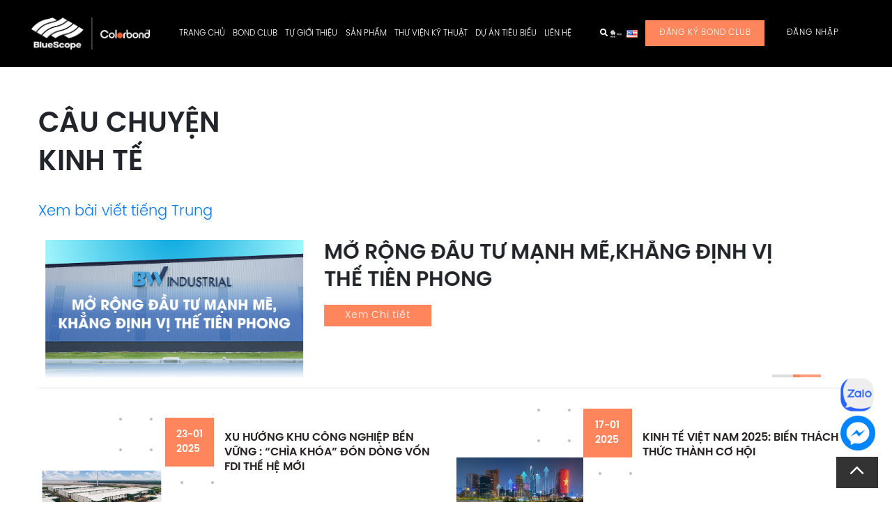

--- FILE ---
content_type: text/html; charset=UTF-8
request_url: https://colorbond.vn/cau-chuyen-kinh-te/page/3/?t
body_size: 23930
content:
<!DOCTYPE html>
<html lang="en">

<head>
    <meta charset="UTF-8">
    <meta name="viewport" content="width=device-width, initial-scale=1.0">
    <meta http-equiv="X-UA-Compatible" content="ie=edge">
    <meta name="google-site-verification" content="9gMTIlYXldio5Dxpd_sgedMHiGaagd7WUpfoesrJbV4" />
    
    <link rel="stylesheet" href="https://colorbond.vn/wp-content/themes/wp-bootstrap-starter-child/assets/vendor/normalize.css">
    <link async rel="stylesheet" href="https://maxcdn.bootstrapcdn.com/bootstrap/4.3.1/css/bootstrap.min.css">
    <link async rel="stylesheet" href="https://use.fontawesome.com/releases/v5.8.1/css/all.css" integrity="sha384-50oBUHEmvpQ+1lW4y57PTFmhCaXp0ML5d60M1M7uH2+nqUivzIebhndOJK28anvf" crossorigin="anonymous">
    <link async rel="stylesheet" href="https://unpkg.com/flickity@2/dist/flickity.min.css">
    <link async rel="stylesheet" href="https://cdnjs.cloudflare.com/ajax/libs/OwlCarousel2/2.3.4/assets/owl.carousel.min.css">
    <link async rel="stylesheet" href="https://cdnjs.cloudflare.com/ajax/libs/OwlCarousel2/2.3.4/assets/owl.theme.default.min.css">
    <link async rel="stylesheet" href="https://cdnjs.cloudflare.com/ajax/libs/animate.css/3.7.2/animate.css">
    <link rel="stylesheet" href="https://colorbond.vn/wp-content/themes/wp-bootstrap-starter-child/assets/css/index.css">
    <link rel="stylesheet" href="https://colorbond.vn/wp-content/themes/wp-bootstrap-starter-child/assets/css/custom_index.css?v=001">
  <link rel="stylesheet" href="https://colorbond.vn/wp-content/themes/wp-bootstrap-starter-child/assets/css/news_style.css?v=1831779042">
    <title>Câu chuyện kinh tế - TÔN COLORBOND</title>
<meta name='robots' content='max-image-preview:large' />


<meta name="robots" content="max-snippet:-1, max-image-preview:large, max-video-preview:-1"/>
<link rel="canonical" href="https://colorbond.vn/cau-chuyen-kinh-te/page/3/" />
<link rel="prev" href="https://colorbond.vn/cau-chuyen-kinh-te/page/2/" />
<meta property="og:locale" content="vi_VN" />
<meta property="og:type" content="object" />
<meta property="og:title" content="Câu chuyện kinh tế - TÔN COLORBOND" />
<meta property="og:url" content="https://colorbond.vn/cau-chuyen-kinh-te/" />
<meta property="og:site_name" content="TÔN COLORBOND" />
<meta name="twitter:card" content="summary_large_image" />
<meta name="twitter:title" content="Câu chuyện kinh tế - TÔN COLORBOND" />
<script type='application/ld+json' class='yoast-schema-graph yoast-schema-graph--main'>{"@context":"https://schema.org","@graph":[{"@type":"WebSite","@id":"https://colorbond.vn/#website","url":"https://colorbond.vn/","name":"T\u00d4N COLORBOND","description":"\u0110\u1eb8P B\u1ec0N V\u1eeeNG NH\u1eeeNG C\u00d4NG TR\u00ccNH XANH","potentialAction":{"@type":"SearchAction","target":"https://colorbond.vn/?s={search_term_string}","query-input":"required name=search_term_string"}},{"@type":"CollectionPage","@id":"https://colorbond.vn/cau-chuyen-kinh-te/page/3/#webpage","url":"https://colorbond.vn/cau-chuyen-kinh-te/page/3/","inLanguage":"vi","name":"C\u00e2u chuy\u00ea\u0323n kinh t\u00ea\u0301 - T\u00d4N COLORBOND","isPartOf":{"@id":"https://colorbond.vn/#website"}}]}</script>
<!-- / Yoast SEO Premium plugin. -->

<link rel='dns-prefetch' href='//cdnjs.cloudflare.com' />
<link rel='dns-prefetch' href='//maxcdn.bootstrapcdn.com' />
<link rel="alternate" type="application/rss+xml" title="Dòng thông tin TÔN COLORBOND &raquo;" href="https://colorbond.vn/feed/" />
<link rel="alternate" type="application/rss+xml" title="Dòng phản hồi TÔN COLORBOND &raquo;" href="https://colorbond.vn/comments/feed/" />
<link rel="alternate" type="application/rss+xml" title="Dòng thông tin chuyên mục TÔN COLORBOND &raquo; Câu chuyện kinh tế" href="https://colorbond.vn/cau-chuyen-kinh-te/feed/" />
<script type="923e479335d8e44b07ea61c8-text/javascript">
/* <![CDATA[ */
window._wpemojiSettings = {"baseUrl":"https:\/\/s.w.org\/images\/core\/emoji\/15.0.3\/72x72\/","ext":".png","svgUrl":"https:\/\/s.w.org\/images\/core\/emoji\/15.0.3\/svg\/","svgExt":".svg","source":{"concatemoji":"https:\/\/colorbond.vn\/wp-includes\/js\/wp-emoji-release.min.js?ver=6.6.2"}};
/*! This file is auto-generated */
!function(i,n){var o,s,e;function c(e){try{var t={supportTests:e,timestamp:(new Date).valueOf()};sessionStorage.setItem(o,JSON.stringify(t))}catch(e){}}function p(e,t,n){e.clearRect(0,0,e.canvas.width,e.canvas.height),e.fillText(t,0,0);var t=new Uint32Array(e.getImageData(0,0,e.canvas.width,e.canvas.height).data),r=(e.clearRect(0,0,e.canvas.width,e.canvas.height),e.fillText(n,0,0),new Uint32Array(e.getImageData(0,0,e.canvas.width,e.canvas.height).data));return t.every(function(e,t){return e===r[t]})}function u(e,t,n){switch(t){case"flag":return n(e,"\ud83c\udff3\ufe0f\u200d\u26a7\ufe0f","\ud83c\udff3\ufe0f\u200b\u26a7\ufe0f")?!1:!n(e,"\ud83c\uddfa\ud83c\uddf3","\ud83c\uddfa\u200b\ud83c\uddf3")&&!n(e,"\ud83c\udff4\udb40\udc67\udb40\udc62\udb40\udc65\udb40\udc6e\udb40\udc67\udb40\udc7f","\ud83c\udff4\u200b\udb40\udc67\u200b\udb40\udc62\u200b\udb40\udc65\u200b\udb40\udc6e\u200b\udb40\udc67\u200b\udb40\udc7f");case"emoji":return!n(e,"\ud83d\udc26\u200d\u2b1b","\ud83d\udc26\u200b\u2b1b")}return!1}function f(e,t,n){var r="undefined"!=typeof WorkerGlobalScope&&self instanceof WorkerGlobalScope?new OffscreenCanvas(300,150):i.createElement("canvas"),a=r.getContext("2d",{willReadFrequently:!0}),o=(a.textBaseline="top",a.font="600 32px Arial",{});return e.forEach(function(e){o[e]=t(a,e,n)}),o}function t(e){var t=i.createElement("script");t.src=e,t.defer=!0,i.head.appendChild(t)}"undefined"!=typeof Promise&&(o="wpEmojiSettingsSupports",s=["flag","emoji"],n.supports={everything:!0,everythingExceptFlag:!0},e=new Promise(function(e){i.addEventListener("DOMContentLoaded",e,{once:!0})}),new Promise(function(t){var n=function(){try{var e=JSON.parse(sessionStorage.getItem(o));if("object"==typeof e&&"number"==typeof e.timestamp&&(new Date).valueOf()<e.timestamp+604800&&"object"==typeof e.supportTests)return e.supportTests}catch(e){}return null}();if(!n){if("undefined"!=typeof Worker&&"undefined"!=typeof OffscreenCanvas&&"undefined"!=typeof URL&&URL.createObjectURL&&"undefined"!=typeof Blob)try{var e="postMessage("+f.toString()+"("+[JSON.stringify(s),u.toString(),p.toString()].join(",")+"));",r=new Blob([e],{type:"text/javascript"}),a=new Worker(URL.createObjectURL(r),{name:"wpTestEmojiSupports"});return void(a.onmessage=function(e){c(n=e.data),a.terminate(),t(n)})}catch(e){}c(n=f(s,u,p))}t(n)}).then(function(e){for(var t in e)n.supports[t]=e[t],n.supports.everything=n.supports.everything&&n.supports[t],"flag"!==t&&(n.supports.everythingExceptFlag=n.supports.everythingExceptFlag&&n.supports[t]);n.supports.everythingExceptFlag=n.supports.everythingExceptFlag&&!n.supports.flag,n.DOMReady=!1,n.readyCallback=function(){n.DOMReady=!0}}).then(function(){return e}).then(function(){var e;n.supports.everything||(n.readyCallback(),(e=n.source||{}).concatemoji?t(e.concatemoji):e.wpemoji&&e.twemoji&&(t(e.twemoji),t(e.wpemoji)))}))}((window,document),window._wpemojiSettings);
/* ]]> */
</script>
<style id='wp-emoji-styles-inline-css' type='text/css'>

	img.wp-smiley, img.emoji {
		display: inline !important;
		border: none !important;
		box-shadow: none !important;
		height: 1em !important;
		width: 1em !important;
		margin: 0 0.07em !important;
		vertical-align: -0.1em !important;
		background: none !important;
		padding: 0 !important;
	}
</style>
<link rel='stylesheet' id='wp-block-library-css' href='https://colorbond.vn/wp-includes/css/dist/block-library/style.min.css?ver=6.6.2' type='text/css' media='all' />
<style id='classic-theme-styles-inline-css' type='text/css'>
/*! This file is auto-generated */
.wp-block-button__link{color:#fff;background-color:#32373c;border-radius:9999px;box-shadow:none;text-decoration:none;padding:calc(.667em + 2px) calc(1.333em + 2px);font-size:1.125em}.wp-block-file__button{background:#32373c;color:#fff;text-decoration:none}
</style>
<style id='global-styles-inline-css' type='text/css'>
:root{--wp--preset--aspect-ratio--square: 1;--wp--preset--aspect-ratio--4-3: 4/3;--wp--preset--aspect-ratio--3-4: 3/4;--wp--preset--aspect-ratio--3-2: 3/2;--wp--preset--aspect-ratio--2-3: 2/3;--wp--preset--aspect-ratio--16-9: 16/9;--wp--preset--aspect-ratio--9-16: 9/16;--wp--preset--color--black: #000000;--wp--preset--color--cyan-bluish-gray: #abb8c3;--wp--preset--color--white: #ffffff;--wp--preset--color--pale-pink: #f78da7;--wp--preset--color--vivid-red: #cf2e2e;--wp--preset--color--luminous-vivid-orange: #ff6900;--wp--preset--color--luminous-vivid-amber: #fcb900;--wp--preset--color--light-green-cyan: #7bdcb5;--wp--preset--color--vivid-green-cyan: #00d084;--wp--preset--color--pale-cyan-blue: #8ed1fc;--wp--preset--color--vivid-cyan-blue: #0693e3;--wp--preset--color--vivid-purple: #9b51e0;--wp--preset--gradient--vivid-cyan-blue-to-vivid-purple: linear-gradient(135deg,rgba(6,147,227,1) 0%,rgb(155,81,224) 100%);--wp--preset--gradient--light-green-cyan-to-vivid-green-cyan: linear-gradient(135deg,rgb(122,220,180) 0%,rgb(0,208,130) 100%);--wp--preset--gradient--luminous-vivid-amber-to-luminous-vivid-orange: linear-gradient(135deg,rgba(252,185,0,1) 0%,rgba(255,105,0,1) 100%);--wp--preset--gradient--luminous-vivid-orange-to-vivid-red: linear-gradient(135deg,rgba(255,105,0,1) 0%,rgb(207,46,46) 100%);--wp--preset--gradient--very-light-gray-to-cyan-bluish-gray: linear-gradient(135deg,rgb(238,238,238) 0%,rgb(169,184,195) 100%);--wp--preset--gradient--cool-to-warm-spectrum: linear-gradient(135deg,rgb(74,234,220) 0%,rgb(151,120,209) 20%,rgb(207,42,186) 40%,rgb(238,44,130) 60%,rgb(251,105,98) 80%,rgb(254,248,76) 100%);--wp--preset--gradient--blush-light-purple: linear-gradient(135deg,rgb(255,206,236) 0%,rgb(152,150,240) 100%);--wp--preset--gradient--blush-bordeaux: linear-gradient(135deg,rgb(254,205,165) 0%,rgb(254,45,45) 50%,rgb(107,0,62) 100%);--wp--preset--gradient--luminous-dusk: linear-gradient(135deg,rgb(255,203,112) 0%,rgb(199,81,192) 50%,rgb(65,88,208) 100%);--wp--preset--gradient--pale-ocean: linear-gradient(135deg,rgb(255,245,203) 0%,rgb(182,227,212) 50%,rgb(51,167,181) 100%);--wp--preset--gradient--electric-grass: linear-gradient(135deg,rgb(202,248,128) 0%,rgb(113,206,126) 100%);--wp--preset--gradient--midnight: linear-gradient(135deg,rgb(2,3,129) 0%,rgb(40,116,252) 100%);--wp--preset--font-size--small: 13px;--wp--preset--font-size--medium: 20px;--wp--preset--font-size--large: 36px;--wp--preset--font-size--x-large: 42px;--wp--preset--spacing--20: 0.44rem;--wp--preset--spacing--30: 0.67rem;--wp--preset--spacing--40: 1rem;--wp--preset--spacing--50: 1.5rem;--wp--preset--spacing--60: 2.25rem;--wp--preset--spacing--70: 3.38rem;--wp--preset--spacing--80: 5.06rem;--wp--preset--shadow--natural: 6px 6px 9px rgba(0, 0, 0, 0.2);--wp--preset--shadow--deep: 12px 12px 50px rgba(0, 0, 0, 0.4);--wp--preset--shadow--sharp: 6px 6px 0px rgba(0, 0, 0, 0.2);--wp--preset--shadow--outlined: 6px 6px 0px -3px rgba(255, 255, 255, 1), 6px 6px rgba(0, 0, 0, 1);--wp--preset--shadow--crisp: 6px 6px 0px rgba(0, 0, 0, 1);}:where(.is-layout-flex){gap: 0.5em;}:where(.is-layout-grid){gap: 0.5em;}body .is-layout-flex{display: flex;}.is-layout-flex{flex-wrap: wrap;align-items: center;}.is-layout-flex > :is(*, div){margin: 0;}body .is-layout-grid{display: grid;}.is-layout-grid > :is(*, div){margin: 0;}:where(.wp-block-columns.is-layout-flex){gap: 2em;}:where(.wp-block-columns.is-layout-grid){gap: 2em;}:where(.wp-block-post-template.is-layout-flex){gap: 1.25em;}:where(.wp-block-post-template.is-layout-grid){gap: 1.25em;}.has-black-color{color: var(--wp--preset--color--black) !important;}.has-cyan-bluish-gray-color{color: var(--wp--preset--color--cyan-bluish-gray) !important;}.has-white-color{color: var(--wp--preset--color--white) !important;}.has-pale-pink-color{color: var(--wp--preset--color--pale-pink) !important;}.has-vivid-red-color{color: var(--wp--preset--color--vivid-red) !important;}.has-luminous-vivid-orange-color{color: var(--wp--preset--color--luminous-vivid-orange) !important;}.has-luminous-vivid-amber-color{color: var(--wp--preset--color--luminous-vivid-amber) !important;}.has-light-green-cyan-color{color: var(--wp--preset--color--light-green-cyan) !important;}.has-vivid-green-cyan-color{color: var(--wp--preset--color--vivid-green-cyan) !important;}.has-pale-cyan-blue-color{color: var(--wp--preset--color--pale-cyan-blue) !important;}.has-vivid-cyan-blue-color{color: var(--wp--preset--color--vivid-cyan-blue) !important;}.has-vivid-purple-color{color: var(--wp--preset--color--vivid-purple) !important;}.has-black-background-color{background-color: var(--wp--preset--color--black) !important;}.has-cyan-bluish-gray-background-color{background-color: var(--wp--preset--color--cyan-bluish-gray) !important;}.has-white-background-color{background-color: var(--wp--preset--color--white) !important;}.has-pale-pink-background-color{background-color: var(--wp--preset--color--pale-pink) !important;}.has-vivid-red-background-color{background-color: var(--wp--preset--color--vivid-red) !important;}.has-luminous-vivid-orange-background-color{background-color: var(--wp--preset--color--luminous-vivid-orange) !important;}.has-luminous-vivid-amber-background-color{background-color: var(--wp--preset--color--luminous-vivid-amber) !important;}.has-light-green-cyan-background-color{background-color: var(--wp--preset--color--light-green-cyan) !important;}.has-vivid-green-cyan-background-color{background-color: var(--wp--preset--color--vivid-green-cyan) !important;}.has-pale-cyan-blue-background-color{background-color: var(--wp--preset--color--pale-cyan-blue) !important;}.has-vivid-cyan-blue-background-color{background-color: var(--wp--preset--color--vivid-cyan-blue) !important;}.has-vivid-purple-background-color{background-color: var(--wp--preset--color--vivid-purple) !important;}.has-black-border-color{border-color: var(--wp--preset--color--black) !important;}.has-cyan-bluish-gray-border-color{border-color: var(--wp--preset--color--cyan-bluish-gray) !important;}.has-white-border-color{border-color: var(--wp--preset--color--white) !important;}.has-pale-pink-border-color{border-color: var(--wp--preset--color--pale-pink) !important;}.has-vivid-red-border-color{border-color: var(--wp--preset--color--vivid-red) !important;}.has-luminous-vivid-orange-border-color{border-color: var(--wp--preset--color--luminous-vivid-orange) !important;}.has-luminous-vivid-amber-border-color{border-color: var(--wp--preset--color--luminous-vivid-amber) !important;}.has-light-green-cyan-border-color{border-color: var(--wp--preset--color--light-green-cyan) !important;}.has-vivid-green-cyan-border-color{border-color: var(--wp--preset--color--vivid-green-cyan) !important;}.has-pale-cyan-blue-border-color{border-color: var(--wp--preset--color--pale-cyan-blue) !important;}.has-vivid-cyan-blue-border-color{border-color: var(--wp--preset--color--vivid-cyan-blue) !important;}.has-vivid-purple-border-color{border-color: var(--wp--preset--color--vivid-purple) !important;}.has-vivid-cyan-blue-to-vivid-purple-gradient-background{background: var(--wp--preset--gradient--vivid-cyan-blue-to-vivid-purple) !important;}.has-light-green-cyan-to-vivid-green-cyan-gradient-background{background: var(--wp--preset--gradient--light-green-cyan-to-vivid-green-cyan) !important;}.has-luminous-vivid-amber-to-luminous-vivid-orange-gradient-background{background: var(--wp--preset--gradient--luminous-vivid-amber-to-luminous-vivid-orange) !important;}.has-luminous-vivid-orange-to-vivid-red-gradient-background{background: var(--wp--preset--gradient--luminous-vivid-orange-to-vivid-red) !important;}.has-very-light-gray-to-cyan-bluish-gray-gradient-background{background: var(--wp--preset--gradient--very-light-gray-to-cyan-bluish-gray) !important;}.has-cool-to-warm-spectrum-gradient-background{background: var(--wp--preset--gradient--cool-to-warm-spectrum) !important;}.has-blush-light-purple-gradient-background{background: var(--wp--preset--gradient--blush-light-purple) !important;}.has-blush-bordeaux-gradient-background{background: var(--wp--preset--gradient--blush-bordeaux) !important;}.has-luminous-dusk-gradient-background{background: var(--wp--preset--gradient--luminous-dusk) !important;}.has-pale-ocean-gradient-background{background: var(--wp--preset--gradient--pale-ocean) !important;}.has-electric-grass-gradient-background{background: var(--wp--preset--gradient--electric-grass) !important;}.has-midnight-gradient-background{background: var(--wp--preset--gradient--midnight) !important;}.has-small-font-size{font-size: var(--wp--preset--font-size--small) !important;}.has-medium-font-size{font-size: var(--wp--preset--font-size--medium) !important;}.has-large-font-size{font-size: var(--wp--preset--font-size--large) !important;}.has-x-large-font-size{font-size: var(--wp--preset--font-size--x-large) !important;}
:where(.wp-block-post-template.is-layout-flex){gap: 1.25em;}:where(.wp-block-post-template.is-layout-grid){gap: 1.25em;}
:where(.wp-block-columns.is-layout-flex){gap: 2em;}:where(.wp-block-columns.is-layout-grid){gap: 2em;}
:root :where(.wp-block-pullquote){font-size: 1.5em;line-height: 1.6;}
</style>
<link rel='stylesheet' id='bim-css' href='https://colorbond.vn/wp-content/plugins/bim/public/css/bim-public.css?ver=1.0.0' type='text/css' media='all' />
<link rel='stylesheet' id='cookie-law-info-css' href='https://colorbond.vn/wp-content/plugins/cookie-law-info/legacy/public/css/cookie-law-info-public.css?ver=3.2.6' type='text/css' media='all' />
<link rel='stylesheet' id='cookie-law-info-gdpr-css' href='https://colorbond.vn/wp-content/plugins/cookie-law-info/legacy/public/css/cookie-law-info-gdpr.css?ver=3.2.6' type='text/css' media='all' />
<link rel='stylesheet' id='ce_responsive-css' href='https://colorbond.vn/wp-content/plugins/simple-embed-code/css/video-container.min.css?ver=2.4' type='text/css' media='all' />
<link rel='stylesheet' id='fullpage-style-css' href='https://colorbond.vn/wp-content/themes/wp-bootstrap-starter-child/assets/vendor/fullpage.min.css?ver=6.6.2' type='text/css' media='all' />
<link rel='stylesheet' id='slick-theme-style-css' href='https://colorbond.vn/wp-content/themes/wp-bootstrap-starter-child/assets/vendor/slick/slick-theme.css?ver=6.6.2' type='text/css' media='all' />
<link rel='stylesheet' id='slick-style-css' href='https://colorbond.vn/wp-content/themes/wp-bootstrap-starter-child/assets/vendor/slick/slick.css?ver=6.6.2' type='text/css' media='all' />
<link rel='stylesheet' id='animate-style-css' href='//cdnjs.cloudflare.com/ajax/libs/animate.css/3.7.2/animate.css?ver=6.6.2' type='text/css' media='all' />
<link rel='stylesheet' id='css-style-css' href='https://colorbond.vn/wp-content/themes/wp-bootstrap-starter-child/assets/css/custom.css?v=005&#038;ver=10' type='text/css' media='all' />
<link rel='stylesheet' id='um_modal-css' href='https://colorbond.vn/wp-content/plugins/ultimate-member/assets/css/um-modal.min.css?ver=2.8.6' type='text/css' media='all' />
<link rel='stylesheet' id='um_ui-css' href='https://colorbond.vn/wp-content/plugins/ultimate-member/assets/libs/jquery-ui/jquery-ui.min.css?ver=1.13.2' type='text/css' media='all' />
<link rel='stylesheet' id='um_tipsy-css' href='https://colorbond.vn/wp-content/plugins/ultimate-member/assets/libs/tipsy/tipsy.min.css?ver=1.0.0a' type='text/css' media='all' />
<link rel='stylesheet' id='um_raty-css' href='https://colorbond.vn/wp-content/plugins/ultimate-member/assets/libs/raty/um-raty.min.css?ver=2.6.0' type='text/css' media='all' />
<link rel='stylesheet' id='select2-css' href='https://colorbond.vn/wp-content/plugins/ultimate-member/assets/libs/select2/select2.min.css?ver=4.0.13' type='text/css' media='all' />
<link rel='stylesheet' id='um_fileupload-css' href='https://colorbond.vn/wp-content/plugins/ultimate-member/assets/css/um-fileupload.min.css?ver=2.8.6' type='text/css' media='all' />
<link rel='stylesheet' id='um_confirm-css' href='https://colorbond.vn/wp-content/plugins/ultimate-member/assets/libs/um-confirm/um-confirm.min.css?ver=1.0' type='text/css' media='all' />
<link rel='stylesheet' id='um_datetime-css' href='https://colorbond.vn/wp-content/plugins/ultimate-member/assets/libs/pickadate/default.min.css?ver=3.6.2' type='text/css' media='all' />
<link rel='stylesheet' id='um_datetime_date-css' href='https://colorbond.vn/wp-content/plugins/ultimate-member/assets/libs/pickadate/default.date.min.css?ver=3.6.2' type='text/css' media='all' />
<link rel='stylesheet' id='um_datetime_time-css' href='https://colorbond.vn/wp-content/plugins/ultimate-member/assets/libs/pickadate/default.time.min.css?ver=3.6.2' type='text/css' media='all' />
<link rel='stylesheet' id='um_fonticons_ii-css' href='https://colorbond.vn/wp-content/plugins/ultimate-member/assets/libs/legacy/fonticons/fonticons-ii.min.css?ver=2.8.6' type='text/css' media='all' />
<link rel='stylesheet' id='um_fonticons_fa-css' href='https://colorbond.vn/wp-content/plugins/ultimate-member/assets/libs/legacy/fonticons/fonticons-fa.min.css?ver=2.8.6' type='text/css' media='all' />
<link rel='stylesheet' id='um_fontawesome-css' href='https://colorbond.vn/wp-content/plugins/ultimate-member/assets/css/um-fontawesome.min.css?ver=6.5.2' type='text/css' media='all' />
<link rel='stylesheet' id='um_common-css' href='https://colorbond.vn/wp-content/plugins/ultimate-member/assets/css/common.min.css?ver=2.8.6' type='text/css' media='all' />
<link rel='stylesheet' id='um_responsive-css' href='https://colorbond.vn/wp-content/plugins/ultimate-member/assets/css/um-responsive.min.css?ver=2.8.6' type='text/css' media='all' />
<link rel='stylesheet' id='um_styles-css' href='https://colorbond.vn/wp-content/plugins/ultimate-member/assets/css/um-styles.min.css?ver=2.8.6' type='text/css' media='all' />
<link rel='stylesheet' id='um_crop-css' href='https://colorbond.vn/wp-content/plugins/ultimate-member/assets/libs/cropper/cropper.min.css?ver=1.6.1' type='text/css' media='all' />
<link rel='stylesheet' id='um_profile-css' href='https://colorbond.vn/wp-content/plugins/ultimate-member/assets/css/um-profile.min.css?ver=2.8.6' type='text/css' media='all' />
<link rel='stylesheet' id='um_account-css' href='https://colorbond.vn/wp-content/plugins/ultimate-member/assets/css/um-account.min.css?ver=2.8.6' type='text/css' media='all' />
<link rel='stylesheet' id='um_misc-css' href='https://colorbond.vn/wp-content/plugins/ultimate-member/assets/css/um-misc.min.css?ver=2.8.6' type='text/css' media='all' />
<link rel='stylesheet' id='um_default_css-css' href='https://colorbond.vn/wp-content/plugins/ultimate-member/assets/css/um-old-default.min.css?ver=2.8.6' type='text/css' media='all' />
<link rel='stylesheet' id='wp-add-custom-css-css' href='https://colorbond.vn/?display_custom_css=css&#038;ver=6.6.2' type='text/css' media='all' />
<script type="923e479335d8e44b07ea61c8-text/javascript" src="https://colorbond.vn/wp-content/themes/wp-bootstrap-starter-child/js/jquery-3.7.1.min.js?ver=6.6.2" id="jquery-core-js"></script>
<script type="923e479335d8e44b07ea61c8-text/javascript" src="https://colorbond.vn/wp-content/themes/wp-bootstrap-starter-child/js/jquery-migrate.min.js?ver=6.6.2" id="jquery-migrate-js"></script>
<script type="923e479335d8e44b07ea61c8-text/javascript" src="https://colorbond.vn/wp-content/plugins/bim/public/js/bim-public.js?ver=1.0.0" id="bim-js"></script>
<script type="923e479335d8e44b07ea61c8-text/javascript" id="cookie-law-info-js-extra">
/* <![CDATA[ */
var Cli_Data = {"nn_cookie_ids":[],"cookielist":[],"non_necessary_cookies":[],"ccpaEnabled":"","ccpaRegionBased":"","ccpaBarEnabled":"","strictlyEnabled":["necessary","obligatoire"],"ccpaType":"gdpr","js_blocking":"1","custom_integration":"","triggerDomRefresh":"","secure_cookies":""};
var cli_cookiebar_settings = {"animate_speed_hide":"500","animate_speed_show":"500","background":"#FFF","border":"#b1a6a6c2","border_on":"","button_1_button_colour":"#61a229","button_1_button_hover":"#4e8221","button_1_link_colour":"#fff","button_1_as_button":"1","button_1_new_win":"","button_2_button_colour":"#333","button_2_button_hover":"#292929","button_2_link_colour":"#444","button_2_as_button":"","button_2_hidebar":"","button_3_button_colour":"#dedfe0","button_3_button_hover":"#b2b2b3","button_3_link_colour":"#333333","button_3_as_button":"1","button_3_new_win":"","button_4_button_colour":"#dedfe0","button_4_button_hover":"#b2b2b3","button_4_link_colour":"#333333","button_4_as_button":"1","button_7_button_colour":"#61a229","button_7_button_hover":"#4e8221","button_7_link_colour":"#fff","button_7_as_button":"1","button_7_new_win":"","font_family":"inherit","header_fix":"","notify_animate_hide":"1","notify_animate_show":"","notify_div_id":"#cookie-law-info-bar","notify_position_horizontal":"right","notify_position_vertical":"bottom","scroll_close":"","scroll_close_reload":"","accept_close_reload":"","reject_close_reload":"","showagain_tab":"","showagain_background":"#fff","showagain_border":"#000","showagain_div_id":"#cookie-law-info-again","showagain_x_position":"100px","text":"#333333","show_once_yn":"","show_once":"10000","logging_on":"","as_popup":"","popup_overlay":"1","bar_heading_text":"","cookie_bar_as":"banner","popup_showagain_position":"bottom-right","widget_position":"left"};
var log_object = {"ajax_url":"https:\/\/colorbond.vn\/wp-admin\/admin-ajax.php"};
/* ]]> */
</script>
<script type="923e479335d8e44b07ea61c8-text/javascript" src="https://colorbond.vn/wp-content/plugins/cookie-law-info/legacy/public/js/cookie-law-info-public.js?ver=3.2.6" id="cookie-law-info-js"></script>
<!--[if lt IE 9]>
<script type="text/javascript" src="https://colorbond.vn/wp-content/themes/wp-bootstrap-starter/inc/assets/js/html5.js?ver=3.7.0" id="html5hiv-js"></script>
<![endif]-->
<script type="923e479335d8e44b07ea61c8-text/javascript" src="https://colorbond.vn/wp-content/plugins/ultimate-member/assets/js/um-gdpr.min.js?ver=2.8.6" id="um-gdpr-js"></script>
<link rel="https://api.w.org/" href="https://colorbond.vn/wp-json/" /><link rel="alternate" title="JSON" type="application/json" href="https://colorbond.vn/wp-json/wp/v2/categories/46" /><link rel="EditURI" type="application/rsd+xml" title="RSD" href="https://colorbond.vn/xmlrpc.php?rsd" />
<meta name="generator" content="WordPress 6.6.2" />
<meta name="cdp-version" content="1.5.0" />		<style type="text/css">
			.um_request_name {
				display: none !important;
			}
		</style>
	<link rel="shortcut icon" type="image/x-icon" href="https://colorbond.vn/wp-content/themes/wp-bootstrap-starter-child/favicon.ico" />
    <style type="text/css">
        #page-sub-header { background: #fff; }
    </style>
    <meta name="generator" content="Powered by WPBakery Page Builder - drag and drop page builder for WordPress."/>
<!--[if lte IE 9]><link rel="stylesheet" type="text/css" href="https://colorbond.vn/wp-content/plugins/js_composer/assets/css/vc_lte_ie9.min.css" media="screen"><![endif]-->      <meta name="onesignal" content="wordpress-plugin"/>
            <script type="923e479335d8e44b07ea61c8-text/javascript">

      window.OneSignal = window.OneSignal || [];

      OneSignal.push( function() {
        OneSignal.SERVICE_WORKER_UPDATER_PATH = "OneSignalSDKUpdaterWorker.js.php";
                      OneSignal.SERVICE_WORKER_PATH = "OneSignalSDKWorker.js.php";
                      OneSignal.SERVICE_WORKER_PARAM = { scope: "/" };
        OneSignal.setDefaultNotificationUrl("https://colorbond.vn");
        var oneSignal_options = {};
        window._oneSignalInitOptions = oneSignal_options;

        oneSignal_options['wordpress'] = true;
oneSignal_options['appId'] = '4e57fd07-af62-4ad8-9311-c9525071964b';
oneSignal_options['allowLocalhostAsSecureOrigin'] = true;
oneSignal_options['welcomeNotification'] = { };
oneSignal_options['welcomeNotification']['title'] = "Đẹp Bền Vững";
oneSignal_options['welcomeNotification']['message'] = "";
oneSignal_options['welcomeNotification']['url'] = "https://colorbond.vn/";
oneSignal_options['path'] = "https://colorbond.vn/wp-content/plugins/onesignal-free-web-push-notifications/sdk_files/";
oneSignal_options['safari_web_id'] = "web.onesignal.auto.6b31cc7e-8212-45ce-95eb-ed8c35d3e69c";
oneSignal_options['promptOptions'] = { };
                OneSignal.init(window._oneSignalInitOptions);
                OneSignal.showSlidedownPrompt();      });

      function documentInitOneSignal() {
        var oneSignal_elements = document.getElementsByClassName("OneSignal-prompt");

        var oneSignalLinkClickHandler = function(event) { OneSignal.push(['registerForPushNotifications']); event.preventDefault(); };        for(var i = 0; i < oneSignal_elements.length; i++)
          oneSignal_elements[i].addEventListener('click', oneSignalLinkClickHandler, false);
      }

      if (document.readyState === 'complete') {
           documentInitOneSignal();
      }
      else {
           window.addEventListener("load", function(event){
               documentInitOneSignal();
          });
      }
    </script>
		<style type="text/css" id="wp-custom-css">
			.top-header-1 {
    background: rgba(255,255,255,0.8);
    padding: 10px 25px;
    padding-top: 0;
}
.logo-1 img{max-width: 200px;padding-top: 5px;}
.navbar-brand{
	max-width: 150px;
}
@media (max-width: 1199px){
	.navbar-brand > a img {
			height: 45px;
	}
}
.box-form .gform_body .gform_fields div.ginput_container.ginput_recaptcha > div, 
.box-form .gform_body .gform_fields div.ginput_container.ginput_recaptcha > div > div{width: 100% !important;}

#home .main-details .main-left .block-1 .box-icon {
       display: none;
}
#home .main-details {
    margin-top: 80px;
    padding: 0px 0px;
}
/* ------trieu-13/9--- */
@media (max-width:600px){
	.br-disnone-dcm{
		display:none;
	}
	.block_download .title_category{
		justify-content:flex-start!important;
	}
	.display-ff-mobile{
		display:block!important;
	}
}
.display-ff-mobile{
	display:none
}
/* ----trieu---16/9----- */
.main-details .container .main-left .comment.pt-4{
	display:none;
}
/* -----trieu---22/9----------- */
#home .main-talkCeo .main-talk .group-talk .talk2 .btn-continue a:hover {
	color:#FF865C;
}

#home .main-detail-events .row .box-items-img .txt-details {
	height: 25px !important;
}

#home .block-content-3 .main-news-events .group-item .item-col .img-box {
	max-height: 185px !important;
	min-height: 185px !important;
}

#home .block-content-3 .main-news-events .group-item .item-col .item-txt .txt {
	height: 60px;
}

#sgbc {
	display: none;
}

		</style>
		<noscript><style type="text/css"> .wpb_animate_when_almost_visible { opacity: 1; }</style></noscript>
   
    <script type="923e479335d8e44b07ea61c8-text/javascript">
        !function(f,b,e,v,n,t,s)
        {if(f.fbq)return;n=f.fbq=function(){n.callMethod?
            n.callMethod.apply(n,arguments):n.queue.push(arguments)};
            if(!f._fbq)f._fbq=n;n.push=n;n.loaded=!0;n.version='2.0';
            n.queue=[];t=b.createElement(e);t.async=!0;
            t.src=v;s=b.getElementsByTagName(e)[0];
            s.parentNode.insertBefore(t,s)}(window, document,'script',
            'https://connect.facebook.net/en_US/fbevents.js');
        fbq('init', '212921953866976');
        fbq('track', 'PageView');
    </script>
    
    <noscript>
        <img height="1" width="1" style="display:none"
             src="https://www.facebook.com/tr?id={your-pixel-id-goes-here}&ev=PageView&noscript=1"/>
    </noscript>
    
    <!-- Global site tag (gtag.js) - Google Analytics --
        <script async src="https://www.googletagmanager.com/gtag/js?id=G-BNKN37XWBC"></script>
        <script>
          window.dataLayer = window.dataLayer || [];
          function gtag(){dataLayer.push(arguments);}
          gtag('js', new Date());
        
          gtag('config', 'G-BNKN37XWBC');
        </script>
        


        <script type="text/javascript">
    (function(e,t,o,n,p,r,i){e.visitorGlobalObjectAlias=n;e[e.visitorGlobalObjectAlias]=e[e.visitorGlobalObjectAlias]||function(){(e[e.visitorGlobalObjectAlias].q=e[e.visitorGlobalObjectAlias].q||[]).push(arguments)};e[e.visitorGlobalObjectAlias].l=(new Date).getTime();r=t.createElement("script");r.src=o;r.async=true;i=t.getElementsByTagName("script")[0];i.parentNode.insertBefore(r,i)})(window,document,"https://diffuser-cdn.app-us1.com/diffuser/diffuser.js","vgo");
    vgo('setAccount', '91244044');
    vgo('setTrackByDefault', true);

    vgo('process');
</script>
        
<!-- Google Tag Manager -->
    <script type="923e479335d8e44b07ea61c8-text/javascript">
        (function(w, d, s, l, i) {
            w[l] = w[l] || [];
            w[l].push({
                'gtm.start': new Date().getTime(),
                event: 'gtm.js'
            });
            var f = d.getElementsByTagName(s)[0],
                j = d.createElement(s),
                dl = l != 'dataLayer' ? '&l=' + l : '';
            j.async = true;
            j.src =
                'https://www.googletagmanager.com/gtm.js?id=' + i + dl;
            f.parentNode.insertBefore(j, f);
        })(window, document, 'script', 'dataLayer', 'GTM-WHFP7ZX');
    </script>
    
    <!-- Google Tag Manager 2021 - by NguyenNgu -->
<script type="923e479335d8e44b07ea61c8-text/javascript">(function(w,d,s,l,i){w[l]=w[l]||[];w[l].push({'gtm.start':
new Date().getTime(),event:'gtm.js'});var f=d.getElementsByTagName(s)[0],
j=d.createElement(s),dl=l!='dataLayer'?'&l='+l:'';j.async=true;j.src=
'https://www.googletagmanager.com/gtm.js?id='+i+dl;f.parentNode.insertBefore(j,f);
})(window,document,'script','dataLayer','GTM-NGVRTLX');</script>
<!-- End Google Tag Manager -->

<!-- Google Tag Manager -->
<script type="923e479335d8e44b07ea61c8-text/javascript">(function(w,d,s,l,i){w[l]=w[l]||[];w[l].push({'gtm.start':
new Date().getTime(),event:'gtm.js'});var f=d.getElementsByTagName(s)[0],
j=d.createElement(s),dl=l!='dataLayer'?'&l='+l:'';j.async=true;j.src=
'https://www.googletagmanager.com/gtm.js?id='+i+dl;f.parentNode.insertBefore(j,f);
})(window,document,'script','dataLayer','GTM-5D222X8');</script>
<!-- End Google Tag Manager -->


  <script src="https://www.google.com/recaptcha/enterprise.js?render=6Le6tGAqAAAAAPKoqm08PKtr7yg8gKuEvrjSsdMN" type="923e479335d8e44b07ea61c8-text/javascript"></script>


</head>

<body class="archive paged category category-cau-chuyen-kinh-te category-46 paged-3 category-paged-3 group-blog hfeed wpb-js-composer js-comp-ver-5.6 vc_responsive">
  
<noscript><iframe src="https://www.googletagmanager.com/ns.html?id=GTM-WHFP7ZX" height="0" width="0" style="display:none;visibility:hidden"></iframe></noscript>

<!-- Google Tag Manager 2021 - by NguyenNgu  (noscript) -->
<noscript><iframe src="https://www.googletagmanager.com/ns.html?id=GTM-NGVRTLX"
height="0" width="0" style="display:none;visibility:hidden"></iframe></noscript>
<!-- End Google Tag Manager (noscript) -->

<!-- Google Tag Manager (noscript) -->
<noscript><iframe src="https://www.googletagmanager.com/ns.html?id=GTM-5D222X8"
height="0" width="0" style="display:none;visibility:hidden"></iframe></noscript>
<!-- End Google Tag Manager (noscript) -->



    <section id="header">
        <div class="menu-group fixed-top">
            <div class="container-fluid">
                <div class="menu-pc">
                    <div class="main-menu-pc">
                        <div class="menu-header-menu-new-vn-container"><ul id="menu-header-menu-new-vn" class="list-unstyled menu"><li class="logo mr-5"> <a href="https://colorbond.vn/">
            <img class="img-fluid" src="https://colorbond.vn/wp-content/uploads/2025/11/logo-colorbond.png" alt=""></a></li><li id="menu-item-5113" class="nav-item menu-item menu-item-type-custom menu-item-object-custom menu-item-home menu-item-5113"><a href="https://colorbond.vn">Trang chủ</a></li>
<li id="menu-item-5162" class="nav-item menu-item menu-item-type-post_type menu-item-object-page current-menu-ancestor current-menu-parent current_page_parent current_page_ancestor menu-item-has-children menu-item-5162 dropdown"><a href="https://colorbond.vn/bondclub/" aria-haspopup="true">Bond club <span class="caret"></span></a>
<ul role="menu" class="sub-menu-pc">
	<li id="menu-item-6578" class="nav-item menu-item menu-item-type-custom menu-item-object-custom menu-item-6578"><a href="/bondclub/">Bond Club</a></li>
	<li id="menu-item-10405" class="nav-item menu-item menu-item-type-taxonomy menu-item-object-category menu-item-10405"><a href="https://colorbond.vn/bao-cao-chuyen-nganh/">Báo cáo chuyên ngành</a></li>
	<li id="menu-item-6256" class="nav-item menu-item menu-item-type-post_type menu-item-object-page menu-item-6256"><a href="https://colorbond.vn/thu-vien-sach/">Thư viện sách điện tử</a></li>
	<li id="menu-item-6263" class="nav-item menu-item menu-item-type-taxonomy menu-item-object-category menu-item-6263"><a href="https://colorbond.vn/su-kien-chuyen-nganh/">SỰ KIỆN CHUYÊN NGÀNH</a></li>
	<li id="menu-item-6258" class="nav-item menu-item menu-item-type-taxonomy menu-item-object-category menu-item-6258"><a href="https://colorbond.vn/doi-thoai-cung-chuyen-gia/">Đối Thoại cùng chuyên gia</a></li>
	<li id="menu-item-6259" class="nav-item menu-item menu-item-type-taxonomy menu-item-object-category current-menu-item menu-item-6259 active"><a href="https://colorbond.vn/cau-chuyen-kinh-te/">Câu chuyện kinh tế</a></li>
</ul>
</li>
<li id="menu-item-4577" class="nav-item menu-item menu-item-type-custom menu-item-object-custom menu-item-has-children menu-item-4577 dropdown"><a href="#" aria-haspopup="true">Tự giới thiệu <span class="caret"></span></a>
<ul role="menu" class="sub-menu-pc">
	<li id="menu-item-4579" class="nav-item menu-item menu-item-type-post_type menu-item-object-page menu-item-4579"><a href="https://colorbond.vn/50-nam-di-san/">50 NĂM DI SẢN</a></li>
	<li id="menu-item-8865" class="nav-item menu-item menu-item-type-taxonomy menu-item-object-category menu-item-8865"><a href="https://colorbond.vn/phat-trien-ben-vung/">Phát Triển Bền Vững</a></li>
	<li id="menu-item-6260" class="nav-item menu-item menu-item-type-taxonomy menu-item-object-category menu-item-6260"><a href="https://colorbond.vn/tin-tuc-cong-ty/">TIN TỨC</a></li>
</ul>
</li>
<li id="menu-item-4578" class="nav-item menu-item menu-item-type-custom menu-item-object-custom menu-item-has-children menu-item-4578 dropdown"><a href="#" aria-haspopup="true">Sản phẩm <span class="caret"></span></a>
<ul role="menu" class="sub-menu-pc">
	<li id="menu-item-5175" class="nav-item menu-item menu-item-type-post_type menu-item-object-c_product menu-item-5175"><a href="https://colorbond.vn/san-pham/cong-nghe-activate/">CÔNG NGHỆ ACTIVATE™</a></li>
	<li id="menu-item-5176" class="nav-item menu-item menu-item-type-post_type menu-item-object-c_product menu-item-5176"><a href="https://colorbond.vn/san-pham/ton-colorbond/">Tôn Colorbond®</a></li>
	<li id="menu-item-5177" class="nav-item menu-item menu-item-type-post_type menu-item-object-c_product menu-item-5177"><a href="https://colorbond.vn/san-pham/ton-zincalume/">Tôn Zincalume®</a></li>
	<li id="menu-item-5228" class="nav-item menu-item menu-item-type-custom menu-item-object-custom menu-item-5228"><a href="/san-pham/ton-colorbond-for-panel">COLORBOND® FOR PANEL</a></li>
</ul>
</li>
<li id="menu-item-12182" class="nav-item menu-item menu-item-type-custom menu-item-object-custom menu-item-has-children menu-item-12182 dropdown"><a href="#" aria-haspopup="true">THƯ VIỆN KỸ THUẬT <span class="caret"></span></a>
<ul role="menu" class="sub-menu-pc">
	<li id="menu-item-12995" class="nav-item menu-item menu-item-type-post_type menu-item-object-page menu-item-12995"><a href="https://colorbond.vn/thu-vien-ky-thuat/ban-tin-ki-thuat/">TÀI LIỆU KĨ THUẬT</a></li>
	<li id="menu-item-12994" class="nav-item menu-item menu-item-type-post_type menu-item-object-page menu-item-12994"><a href="https://colorbond.vn/thu-vien-ky-thuat/bim-objects/">BIM OBJECTS</a></li>
	<li id="menu-item-12993" class="nav-item menu-item menu-item-type-post_type menu-item-object-page menu-item-12993"><a href="https://colorbond.vn/thu-vien-ky-thuat/cad-resources/">CAD RESOURCES</a></li>
	<li id="menu-item-12991" class="nav-item menu-item menu-item-type-post_type menu-item-object-page menu-item-12991"><a href="https://colorbond.vn/thu-vien-ky-thuat/ket-cau/">KẾT CẤU</a></li>
	<li id="menu-item-12992" class="nav-item menu-item menu-item-type-post_type menu-item-object-page menu-item-12992"><a href="https://colorbond.vn/thu-vien-ky-thuat/mau-sac/">MÀU SẮC</a></li>
</ul>
</li>
<li id="menu-item-12184" class="nav-item menu-item menu-item-type-custom menu-item-object-custom menu-item-has-children menu-item-12184 dropdown"><a href="#" aria-haspopup="true">DỰ ÁN TIÊU BIỂU <span class="caret"></span></a>
<ul role="menu" class="sub-menu-pc">
	<li id="menu-item-12191" class="nav-item menu-item menu-item-type-custom menu-item-object-custom menu-item-12191"><a href="https://colorbond.vn/project-showcase/du-an-iconic/">DỰ ÁN TIÊU BIỂU</a></li>
</ul>
</li>
<li id="menu-item-5181" class="nav-item menu-item menu-item-type-post_type menu-item-object-page menu-item-5181"><a href="https://colorbond.vn/lien-he-vn/">Liên hệ</a></li>
<li class="search search-wpb search-wpb-vietnam " style="position: relative;left: 30px;" ><a class="search-icon"><i class="fas fa-search"></i></a><div style="display:none;" class="wpbsearchform wp-b"><form role="search" method="get" class="search-form" action="https://colorbond.vn/">
			<label>
			<input type="search" class="bg-form form-control" placeholder="Từ khóa ..." value="" name="s">
			</label>
			<input type="submit" class="search-submit btn btn-default" value="Tìm">
			<span class="close-search"></span>
			</form></div></li></ul></div>                        <ul class="group-register list-unstyled menu float-right header-info">
                           <li class="lang-item lang-item-5 lang-item-vi lang-item-first" style="margin-right: -5px;"><a lang="cn" hreflang="cn" href="https://colorbond.vn/chinese-hub/" target="_parent">
                               <img src="https://colorbond.vn/wp-content/uploads/2025/11/logo-colorbond.png" width="16px" height="11px" title="參見中文文章" alt="參見中文文章"></a>
                            </li>
                            <li class="language">
                                	<li class="lang-item lang-item-2 lang-item-en lang-item-first"><a  lang="en-US" hreflang="en-US" href="https://colorbond.vn/en/bond-magazine/"><img src="[data-uri]" alt="English" width="16" height="11" style="width: 16px; height: 11px;" /></a></li>
                            </li>
                                                                                        <li class="register btn-click-regis"><a class="active" href="javascript:void(0)">Đăng ký Bond Club</a></li>
                                <li class="login btn-click-login"><a href="javascript:void(0)">Đăng nhập</a></li>
                                                    </ul>
                    </div>

                </div>
                <div class="menu-app">
                    <div class="button-mob">
                        <div class="menu_mobile">
                            <div class="icon_menu"><span class="style_icon">Menu</span></div>
                        </div>
                        <div class="logo-mobile">
                                                            <a href="https://depbenvung.com/">
                                    <img class="img-fluid" src="https://colorbond.vn/wp-content/themes/wp-bootstrap-starter-child/assets/images/logo.png" alt="logo" />
                                </a>
                                                    </div>
                    </div>
                    <div class="menu_mobile">
                        <div class="divmm">
                            <div class="mmContent">
                                <div class="mmMenu">
                                    <div class="mmTitle">
                                        <div class="logo-mobile"><i class="fas fa-home"></i>
                                            MENU</div>
                                        <div class="group-login">
                                                                                            <span class="register btn-click-regis"><a href="javascript:void(0)">Đăng kí</a></span>
                                                <span class="login btn-click-login"><a href="javascript:void(0)">
                                                        Đăng nhập                                                    </a></span>
                                                                                    </div>
                                        <div class="mobile-lang">
                                            <ul class="group-register
                                                    list-unstyled">
                                                <li class="language">
                                                    	<li class="lang-item lang-item-2 lang-item-en lang-item-first"><a  lang="en-US" hreflang="en-US" href="https://colorbond.vn/en/bond-magazine/"><img src="[data-uri]" alt="English" width="16" height="11" style="width: 16px; height: 11px;" /></a></li>
                                                </li>
                                            </ul>
                                        </div>
                                    </div>
                                    <div class="menu-header-menu-new-vn-container"><ul id="menu-header-menu-new-vn-1" class=""><li class="nav-item menu-item menu-item-type-custom menu-item-object-custom menu-item-home menu-item-5113"><a href="https://colorbond.vn">Trang chủ</a></a></li>
<li class="nav-item menu-item menu-item-type-post_type menu-item-object-page current-menu-ancestor current-menu-parent current_page_parent current_page_ancestor menu-item-has-children menu-item-5162 dropdown"><div class="m-sub"><a href="https://colorbond.vn/bondclub/">Bond club</a> <div class="button-submenu"></div></div> <span class="caret"></span></a>
<ul role="menu" class="">
	<li class="nav-item menu-item menu-item-type-custom menu-item-object-custom menu-item-6578"><a href="/bondclub/">Bond Club</a></a></li>
	<li class="nav-item menu-item menu-item-type-taxonomy menu-item-object-category menu-item-10405"><a href="https://colorbond.vn/bao-cao-chuyen-nganh/">Báo cáo chuyên ngành</a></a></li>
	<li class="nav-item menu-item menu-item-type-post_type menu-item-object-page menu-item-6256"><a href="https://colorbond.vn/thu-vien-sach/">Thư viện sách điện tử</a></a></li>
	<li class="nav-item menu-item menu-item-type-taxonomy menu-item-object-category menu-item-6263"><a href="https://colorbond.vn/su-kien-chuyen-nganh/">SỰ KIỆN CHUYÊN NGÀNH</a></a></li>
	<li class="nav-item menu-item menu-item-type-taxonomy menu-item-object-category menu-item-6258"><a href="https://colorbond.vn/doi-thoai-cung-chuyen-gia/">Đối Thoại cùng chuyên gia</a></a></li>
	<li class="nav-item menu-item menu-item-type-taxonomy menu-item-object-category current-menu-item menu-item-6259 active"><a href="https://colorbond.vn/cau-chuyen-kinh-te/">Câu chuyện kinh tế</a></a></li>
</ul>
</li>
<li class="nav-item menu-item menu-item-type-custom menu-item-object-custom menu-item-has-children menu-item-4577 dropdown"><div class="m-sub"><a href="#">Tự giới thiệu</a> <div class="button-submenu"></div></div> <span class="caret"></span></a>
<ul role="menu" class="">
	<li class="nav-item menu-item menu-item-type-post_type menu-item-object-page menu-item-4579"><a href="https://colorbond.vn/50-nam-di-san/">50 NĂM DI SẢN</a></a></li>
	<li class="nav-item menu-item menu-item-type-taxonomy menu-item-object-category menu-item-8865"><a href="https://colorbond.vn/phat-trien-ben-vung/">Phát Triển Bền Vững</a></a></li>
	<li class="nav-item menu-item menu-item-type-taxonomy menu-item-object-category menu-item-6260"><a href="https://colorbond.vn/tin-tuc-cong-ty/">TIN TỨC</a></a></li>
</ul>
</li>
<li class="nav-item menu-item menu-item-type-custom menu-item-object-custom menu-item-has-children menu-item-4578 dropdown"><div class="m-sub"><a href="#">Sản phẩm</a> <div class="button-submenu"></div></div> <span class="caret"></span></a>
<ul role="menu" class="">
	<li class="nav-item menu-item menu-item-type-post_type menu-item-object-c_product menu-item-5175"><a href="https://colorbond.vn/san-pham/cong-nghe-activate/">CÔNG NGHỆ ACTIVATE™</a></a></li>
	<li class="nav-item menu-item menu-item-type-post_type menu-item-object-c_product menu-item-5176"><a href="https://colorbond.vn/san-pham/ton-colorbond/">Tôn Colorbond®</a></a></li>
	<li class="nav-item menu-item menu-item-type-post_type menu-item-object-c_product menu-item-5177"><a href="https://colorbond.vn/san-pham/ton-zincalume/">Tôn Zincalume®</a></a></li>
	<li class="nav-item menu-item menu-item-type-custom menu-item-object-custom menu-item-5228"><a href="/san-pham/ton-colorbond-for-panel">COLORBOND® FOR PANEL</a></a></li>
</ul>
</li>
<li class="nav-item menu-item menu-item-type-custom menu-item-object-custom menu-item-has-children menu-item-12182 dropdown"><div class="m-sub"><a href="#">THƯ VIỆN KỸ THUẬT</a> <div class="button-submenu"></div></div> <span class="caret"></span></a>
<ul role="menu" class="">
	<li class="nav-item menu-item menu-item-type-post_type menu-item-object-page menu-item-12995"><a href="https://colorbond.vn/thu-vien-ky-thuat/ban-tin-ki-thuat/">TÀI LIỆU KĨ THUẬT</a></a></li>
	<li class="nav-item menu-item menu-item-type-post_type menu-item-object-page menu-item-12994"><a href="https://colorbond.vn/thu-vien-ky-thuat/bim-objects/">BIM OBJECTS</a></a></li>
	<li class="nav-item menu-item menu-item-type-post_type menu-item-object-page menu-item-12993"><a href="https://colorbond.vn/thu-vien-ky-thuat/cad-resources/">CAD RESOURCES</a></a></li>
	<li class="nav-item menu-item menu-item-type-post_type menu-item-object-page menu-item-12991"><a href="https://colorbond.vn/thu-vien-ky-thuat/ket-cau/">KẾT CẤU</a></a></li>
	<li class="nav-item menu-item menu-item-type-post_type menu-item-object-page menu-item-12992"><a href="https://colorbond.vn/thu-vien-ky-thuat/mau-sac/">MÀU SẮC</a></a></li>
</ul>
</li>
<li class="nav-item menu-item menu-item-type-custom menu-item-object-custom menu-item-has-children menu-item-12184 dropdown"><div class="m-sub"><a href="#">DỰ ÁN TIÊU BIỂU</a> <div class="button-submenu"></div></div> <span class="caret"></span></a>
<ul role="menu" class="">
	<li class="nav-item menu-item menu-item-type-custom menu-item-object-custom menu-item-12191"><a href="https://colorbond.vn/project-showcase/du-an-iconic/">DỰ ÁN TIÊU BIỂU</a></a></li>
</ul>
</li>
<li class="nav-item menu-item menu-item-type-post_type menu-item-object-page menu-item-5181"><a href="https://colorbond.vn/lien-he-vn/">Liên hệ</a></a></li>
<li class="search search-wpb search-wpb-vietnam " style="position: relative;left: 30px;" ><a class="search-icon"><i class="fas fa-search"></i></a><div style="display:none;" class="wpbsearchform wp-b"><form role="search" method="get" class="search-form" action="https://colorbond.vn/">
			<label>
			<input type="search" class="bg-form form-control" placeholder="Từ khóa ..." value="" name="s">
			</label>
			<input type="submit" class="search-submit btn btn-default" value="Tìm">
			<span class="close-search"></span>
			</form></div></li></ul></div>                                </div>
                                <div class="close-mmenu"></div>
                            </div>
                            <div class="divmmbg"> </div>
                        </div>
                    </div>
                </div>
            </div>
        </div>
    </section> 

<main role="main" id="home">
	<div class="breadcrumb mb-0">
		<div class="container">
					</div>
	</div>
	
	<div class="slide-top">
		<div class="container">
			<h2 class="heading-page">Câu chuyện <br /> kinh tế</h2>
			
			<h4><a href="https://colorbond.vn/chinese-hub/">Xem bài viết tiếng Trung</a></h4>
			<br>
							<div class="main-slide owl-carousel owl-theme1" id="owl-demo1">
											<div class="row">
							<div class="col-md-4">
								<div class="img-slide-top">
									<img class="img-fluid" src="https://colorbond.vn/wp-content/uploads/2025/12/Vn_01.jpg" alt="TẠO ĐỘNG LỰC CHO DOANH NGHIỆP, KHU CÔNG NGHIỆP PHÁT TRIỂN BỀN VỮNG">
								</div>
							</div>
							<div class="col-md-8">
								<div class="txt-slide-top">
									<h3 class="heading">TẠO ĐỘNG LỰC CHO DOANH NGHIỆP, KHU CÔNG NGHIỆP PHÁT TRIỂN BỀN VỮNG</h3>
									<p class="txt"></p>
									<p class="btn-view-more">
										<a href="https://colorbond.vn/cau-chuyen-kinh-te/tao-dong-luc-cho-doanh-nghiep-khu-cong-nghiep-phat-trien-ben-vung/" title="TẠO ĐỘNG LỰC CHO DOANH NGHIỆP, KHU CÔNG NGHIỆP PHÁT TRIỂN BỀN VỮNG">Xem Chi tiết</a>
									</p>
								</div>
							</div>
						</div><!-- end row -->
																	<div class="row">
							<div class="col-md-4">
								<div class="img-slide-top">
									<img class="img-fluid" src="https://colorbond.vn/wp-content/uploads/2025/11/icon4.jpg" alt="MỞ RỘNG ĐẦU TƯ MẠNH MẼ,KHẲNG ĐỊNH VỊ THẾ TIÊN PHONG">
								</div>
							</div>
							<div class="col-md-8">
								<div class="txt-slide-top">
									<h3 class="heading">MỞ RỘNG ĐẦU TƯ MẠNH MẼ,KHẲNG ĐỊNH VỊ THẾ TIÊN PHONG</h3>
									<p class="txt"></p>
									<p class="btn-view-more">
										<a href="https://colorbond.vn/cau-chuyen-kinh-te/mo-rong-dau-tu-manh-mekhang-dinh-vi-the-tien-phong/" title="MỞ RỘNG ĐẦU TƯ MẠNH MẼ,KHẲNG ĐỊNH VỊ THẾ TIÊN PHONG">Xem Chi tiết</a>
									</p>
								</div>
							</div>
						</div><!-- end row -->
																	<div class="row">
							<div class="col-md-4">
								<div class="img-slide-top">
									<img class="img-fluid" src="https://colorbond.vn/wp-content/uploads/2025/10/edm1-1.jpg" alt="VIDIFI DUYÊN HẢI: THÚC ĐẨY &#8220;LOGISTICS XANH&#8221; VÀ CHUYỂN ĐỔI SỐ TRONG VẬN HÀNH">
								</div>
							</div>
							<div class="col-md-8">
								<div class="txt-slide-top">
									<h3 class="heading">VIDIFI DUYÊN HẢI: THÚC ĐẨY &#8220;LOGISTICS XANH&#8221; VÀ CHUYỂN ĐỔI SỐ TRONG VẬN HÀNH</h3>
									<p class="txt"></p>
									<p class="btn-view-more">
										<a href="https://colorbond.vn/cau-chuyen-kinh-te/vidifi-duyen-hai-thuc-day-logistics-xanh-va-chuyen-doi-so-trong-van-hanh/" title="VIDIFI DUYÊN HẢI: THÚC ĐẨY &#8220;LOGISTICS XANH&#8221; VÀ CHUYỂN ĐỔI SỐ TRONG VẬN HÀNH">Xem Chi tiết</a>
									</p>
								</div>
							</div>
						</div><!-- end row -->
																	<div class="row">
							<div class="col-md-4">
								<div class="img-slide-top">
									<img class="img-fluid" src="https://colorbond.vn/wp-content/uploads/2025/09/1edm.png" alt="VƯỢT BÃO THUẾ QUAN, BẤT ĐỘNG SẢN CÔNG NGHIỆP SẴN SÀNG ĐÓN DÒNG VỐN MỚI">
								</div>
							</div>
							<div class="col-md-8">
								<div class="txt-slide-top">
									<h3 class="heading">VƯỢT BÃO THUẾ QUAN, BẤT ĐỘNG SẢN CÔNG NGHIỆP SẴN SÀNG ĐÓN DÒNG VỐN MỚI</h3>
									<p class="txt"></p>
									<p class="btn-view-more">
										<a href="https://colorbond.vn/cau-chuyen-kinh-te/vuot-bao-thue-quan-bat-dong-san-cong-nghiep-san-sang-don-dong-von-moi/" title="VƯỢT BÃO THUẾ QUAN, BẤT ĐỘNG SẢN CÔNG NGHIỆP SẴN SÀNG ĐÓN DÒNG VỐN MỚI">Xem Chi tiết</a>
									</p>
								</div>
							</div>
						</div><!-- end row -->
																	<div class="row">
							<div class="col-md-4">
								<div class="img-slide-top">
									<img class="img-fluid" src="https://colorbond.vn/wp-content/uploads/2025/09/idem1.jpg" alt="KCN VIỆT NAM TIÊN PHONG PHÁT TRIỂN NHÀ XƯỞNG XANH">
								</div>
							</div>
							<div class="col-md-8">
								<div class="txt-slide-top">
									<h3 class="heading">KCN VIỆT NAM TIÊN PHONG PHÁT TRIỂN NHÀ XƯỞNG XANH</h3>
									<p class="txt"></p>
									<p class="btn-view-more">
										<a href="https://colorbond.vn/cau-chuyen-kinh-te/kcn-viet-nam-tien-phong-phat-trien-nha-xuong-xanh/" title="KCN VIỆT NAM TIÊN PHONG PHÁT TRIỂN NHÀ XƯỞNG XANH">Xem Chi tiết</a>
									</p>
								</div>
							</div>
						</div><!-- end row -->
																				</div><!-- end slide -->
					</div>
	</div><!-- end wrapper slide --->

		
	<div class="main-detail-storyEconomic">
		<div class="container">
			<hr>
			<div class="row">
									
					<div class="col-md-6">
						<div class="group-storyEconomic-details">
							<div class="img-group">
								<a href="https://colorbond.vn/cau-chuyen-kinh-te/xu-huong-khu-cong-nghiep-ben-vung-chia-khoa-don-dong-von-fdi-the-he-moi/" title="XU HƯỚNG KHU CÔNG NGHIỆP BỀN VỮNG : “CHÌA KHÓA” ĐÓN DÒNG VỐN FDI THẾ HỆ MỚI"><img class="w-100" src="https://colorbond.vn/wp-content/uploads/2025/01/VN-Thumbnail-scaled.jpg" alt="XU HƯỚNG KHU CÔNG NGHIỆP BỀN VỮNG : “CHÌA KHÓA” ĐÓN DÒNG VỐN FDI THẾ HỆ MỚI"></a>
								<div class="date-year">23-01 <br> 2025</div>
								<div class="img-dot">
									<img class="img-fluid" src="https://colorbond.vn/wp-content/themes/wp-bootstrap-starter-child/assets/images/dot.png" alt="" />
								</div>
							</div>
							<div class="txt-group-storyEconomic">
								<!-- <p class="colorporn"><a href=""></a></p> -->
								<h5 class="title"><a href="https://colorbond.vn/cau-chuyen-kinh-te/xu-huong-khu-cong-nghiep-ben-vung-chia-khoa-don-dong-von-fdi-the-he-moi/" title="XU HƯỚNG KHU CÔNG NGHIỆP BỀN VỮNG : “CHÌA KHÓA” ĐÓN DÒNG VỐN FDI THẾ HỆ MỚI">XU HƯỚNG KHU CÔNG NGHIỆP BỀN VỮNG : “CHÌA KHÓA” ĐÓN DÒNG VỐN FDI THẾ HỆ MỚI</a></h5>
								<p class="content"></p>
								<p class="view"><a href="https://colorbond.vn/cau-chuyen-kinh-te/xu-huong-khu-cong-nghiep-ben-vung-chia-khoa-don-dong-von-fdi-the-he-moi/"  title="XU HƯỚNG KHU CÔNG NGHIỆP BỀN VỮNG : “CHÌA KHÓA” ĐÓN DÒNG VỐN FDI THẾ HỆ MỚI">Xem Chi tiết</a></p>
							</div>
						</div>
					</div><!-- end col-md-6 -->

					
					<div class="col-md-6">
						<div class="group-storyEconomic-details">
							<div class="img-group">
								<a href="https://colorbond.vn/cau-chuyen-kinh-te/kinh-te-viet-nam-2025-bien-thach-thuc-thanh-co-hoi/" title="KINH TẾ VIỆT NAM 2025: BIẾN THÁCH THỨC THÀNH CƠ HỘI"><img class="w-100" src="https://colorbond.vn/wp-content/uploads/2025/01/13.-Kinh-te-Viet-Nam-2025-bien-thach-thuc-thanh-co-hoi-1-scaled.jpg" alt="KINH TẾ VIỆT NAM 2025: BIẾN THÁCH THỨC THÀNH CƠ HỘI"></a>
								<div class="date-year">17-01 <br> 2025</div>
								<div class="img-dot">
									<img class="img-fluid" src="https://colorbond.vn/wp-content/themes/wp-bootstrap-starter-child/assets/images/dot.png" alt="" />
								</div>
							</div>
							<div class="txt-group-storyEconomic">
								<!-- <p class="colorporn"><a href=""></a></p> -->
								<h5 class="title"><a href="https://colorbond.vn/cau-chuyen-kinh-te/kinh-te-viet-nam-2025-bien-thach-thuc-thanh-co-hoi/" title="KINH TẾ VIỆT NAM 2025: BIẾN THÁCH THỨC THÀNH CƠ HỘI">KINH TẾ VIỆT NAM 2025: BIẾN THÁCH THỨC THÀNH CƠ HỘI</a></h5>
								<p class="content"></p>
								<p class="view"><a href="https://colorbond.vn/cau-chuyen-kinh-te/kinh-te-viet-nam-2025-bien-thach-thuc-thanh-co-hoi/"  title="KINH TẾ VIỆT NAM 2025: BIẾN THÁCH THỨC THÀNH CƠ HỘI">Xem Chi tiết</a></p>
							</div>
						</div>
					</div><!-- end col-md-6 -->

					
					<div class="col-md-6">
						<div class="group-storyEconomic-details">
							<div class="img-group">
								<a href="https://colorbond.vn/cau-chuyen-kinh-te/nha-may-dbw-hanh-trinh-kien-tao-trai-tim-xanh-tai-khu-cong-nghiep-long-hau-long-an/" title="NHÀ MÁY DBW: HÀNH TRÌNH KIẾN TẠO “TRÁI TIM XANH” TẠI KHU CÔNG NGHIỆP LONG HẬU, LONG AN"><img class="w-100" src="https://colorbond.vn/wp-content/uploads/2025/01/Thumbnail-4-scaled.jpg" alt="NHÀ MÁY DBW: HÀNH TRÌNH KIẾN TẠO “TRÁI TIM XANH” TẠI KHU CÔNG NGHIỆP LONG HẬU, LONG AN"></a>
								<div class="date-year">03-01 <br> 2025</div>
								<div class="img-dot">
									<img class="img-fluid" src="https://colorbond.vn/wp-content/themes/wp-bootstrap-starter-child/assets/images/dot.png" alt="" />
								</div>
							</div>
							<div class="txt-group-storyEconomic">
								<!-- <p class="colorporn"><a href=""></a></p> -->
								<h5 class="title"><a href="https://colorbond.vn/cau-chuyen-kinh-te/nha-may-dbw-hanh-trinh-kien-tao-trai-tim-xanh-tai-khu-cong-nghiep-long-hau-long-an/" title="NHÀ MÁY DBW: HÀNH TRÌNH KIẾN TẠO “TRÁI TIM XANH” TẠI KHU CÔNG NGHIỆP LONG HẬU, LONG AN">NHÀ MÁY DBW: HÀNH TRÌNH KIẾN TẠO “TRÁI TIM XANH” TẠI KHU CÔNG NGHIỆP LONG HẬU, LONG AN</a></h5>
								<p class="content"></p>
								<p class="view"><a href="https://colorbond.vn/cau-chuyen-kinh-te/nha-may-dbw-hanh-trinh-kien-tao-trai-tim-xanh-tai-khu-cong-nghiep-long-hau-long-an/"  title="NHÀ MÁY DBW: HÀNH TRÌNH KIẾN TẠO “TRÁI TIM XANH” TẠI KHU CÔNG NGHIỆP LONG HẬU, LONG AN">Xem Chi tiết</a></p>
							</div>
						</div>
					</div><!-- end col-md-6 -->

					
					<div class="col-md-6">
						<div class="group-storyEconomic-details">
							<div class="img-group">
								<a href="https://colorbond.vn/cau-chuyen-kinh-te/net-dep-ben-vung-cua-nha-may-hayward-quartz-technology-sau-gan-hai-thap-ky/" title="NÉT ĐẸP BỀN VỮNG CỦA NHÀ MÁY HAYWARD QUARTZ TECHNOLOGY SAU GẦN HAI THẬP KỶ"><img class="w-100" src="https://colorbond.vn/wp-content/uploads/2024/12/PR03-03-5-scaled.jpg" alt="NÉT ĐẸP BỀN VỮNG CỦA NHÀ MÁY HAYWARD QUARTZ TECHNOLOGY SAU GẦN HAI THẬP KỶ"></a>
								<div class="date-year">18-12 <br> 2024</div>
								<div class="img-dot">
									<img class="img-fluid" src="https://colorbond.vn/wp-content/themes/wp-bootstrap-starter-child/assets/images/dot.png" alt="" />
								</div>
							</div>
							<div class="txt-group-storyEconomic">
								<!-- <p class="colorporn"><a href=""></a></p> -->
								<h5 class="title"><a href="https://colorbond.vn/cau-chuyen-kinh-te/net-dep-ben-vung-cua-nha-may-hayward-quartz-technology-sau-gan-hai-thap-ky/" title="NÉT ĐẸP BỀN VỮNG CỦA NHÀ MÁY HAYWARD QUARTZ TECHNOLOGY SAU GẦN HAI THẬP KỶ">NÉT ĐẸP BỀN VỮNG CỦA NHÀ MÁY HAYWARD QUARTZ TECHNOLOGY SAU GẦN HAI THẬP KỶ</a></h5>
								<p class="content"></p>
								<p class="view"><a href="https://colorbond.vn/cau-chuyen-kinh-te/net-dep-ben-vung-cua-nha-may-hayward-quartz-technology-sau-gan-hai-thap-ky/"  title="NÉT ĐẸP BỀN VỮNG CỦA NHÀ MÁY HAYWARD QUARTZ TECHNOLOGY SAU GẦN HAI THẬP KỶ">Xem Chi tiết</a></p>
							</div>
						</div>
					</div><!-- end col-md-6 -->

					
					<div class="col-md-6">
						<div class="group-storyEconomic-details">
							<div class="img-group">
								<a href="https://colorbond.vn/cau-chuyen-kinh-te/ba-diem-sang-bat-dong-san-cong-nghiep-viet-nam-den-quy-3-2024/" title="BA ĐIỂM SÁNG BẤT ĐỘNG SẢN CÔNG NGHIỆP VIỆT NAM ĐẾN QUÝ 3.2024"><img class="w-100" src="https://colorbond.vn/wp-content/uploads/2024/12/9.-Ba-diem-sang-bat-dong-san-cong-nghiep-Viet-Nam-den-het-quy-3.2024-01-thumbnail-scaled.jpg" alt="BA ĐIỂM SÁNG BẤT ĐỘNG SẢN CÔNG NGHIỆP VIỆT NAM ĐẾN QUÝ 3.2024"></a>
								<div class="date-year">09-12 <br> 2024</div>
								<div class="img-dot">
									<img class="img-fluid" src="https://colorbond.vn/wp-content/themes/wp-bootstrap-starter-child/assets/images/dot.png" alt="" />
								</div>
							</div>
							<div class="txt-group-storyEconomic">
								<!-- <p class="colorporn"><a href=""></a></p> -->
								<h5 class="title"><a href="https://colorbond.vn/cau-chuyen-kinh-te/ba-diem-sang-bat-dong-san-cong-nghiep-viet-nam-den-quy-3-2024/" title="BA ĐIỂM SÁNG BẤT ĐỘNG SẢN CÔNG NGHIỆP VIỆT NAM ĐẾN QUÝ 3.2024">BA ĐIỂM SÁNG BẤT ĐỘNG SẢN CÔNG NGHIỆP VIỆT NAM ĐẾN QUÝ 3.2024</a></h5>
								<p class="content"></p>
								<p class="view"><a href="https://colorbond.vn/cau-chuyen-kinh-te/ba-diem-sang-bat-dong-san-cong-nghiep-viet-nam-den-quy-3-2024/"  title="BA ĐIỂM SÁNG BẤT ĐỘNG SẢN CÔNG NGHIỆP VIỆT NAM ĐẾN QUÝ 3.2024">Xem Chi tiết</a></p>
							</div>
						</div>
					</div><!-- end col-md-6 -->

					
					<div class="col-md-6">
						<div class="group-storyEconomic-details">
							<div class="img-group">
								<a href="https://colorbond.vn/cau-chuyen-kinh-te/ve-dep-doc-dao-cua-loat-cong-trinh-kien-truc-cong-nghiep/" title="VẺ ĐẸP ĐỘC ĐÁO CỦA LOẠT CÔNG TRÌNH KIẾN TRÚC CÔNG NGHIỆP"><img class="w-100" src="https://colorbond.vn/wp-content/uploads/2024/11/Landing-page-Thumbnail.jpg" alt="VẺ ĐẸP ĐỘC ĐÁO CỦA LOẠT CÔNG TRÌNH KIẾN TRÚC CÔNG NGHIỆP"></a>
								<div class="date-year">21-11 <br> 2024</div>
								<div class="img-dot">
									<img class="img-fluid" src="https://colorbond.vn/wp-content/themes/wp-bootstrap-starter-child/assets/images/dot.png" alt="" />
								</div>
							</div>
							<div class="txt-group-storyEconomic">
								<!-- <p class="colorporn"><a href=""></a></p> -->
								<h5 class="title"><a href="https://colorbond.vn/cau-chuyen-kinh-te/ve-dep-doc-dao-cua-loat-cong-trinh-kien-truc-cong-nghiep/" title="VẺ ĐẸP ĐỘC ĐÁO CỦA LOẠT CÔNG TRÌNH KIẾN TRÚC CÔNG NGHIỆP">VẺ ĐẸP ĐỘC ĐÁO CỦA LOẠT CÔNG TRÌNH KIẾN TRÚC CÔNG NGHIỆP</a></h5>
								<p class="content"></p>
								<p class="view"><a href="https://colorbond.vn/cau-chuyen-kinh-te/ve-dep-doc-dao-cua-loat-cong-trinh-kien-truc-cong-nghiep/"  title="VẺ ĐẸP ĐỘC ĐÁO CỦA LOẠT CÔNG TRÌNH KIẾN TRÚC CÔNG NGHIỆP">Xem Chi tiết</a></p>
							</div>
						</div>
					</div><!-- end col-md-6 -->

					
					<div class="col-md-6">
						<div class="group-storyEconomic-details">
							<div class="img-group">
								<a href="https://colorbond.vn/cau-chuyen-kinh-te/kinh-te-viet-nam-trong-9-thang-dau-nam-2024/" title="KINH TẾ VIỆT NAM TRONG 9 THÁNG ĐẦU NĂM 2024"><img class="w-100" src="https://colorbond.vn/wp-content/uploads/2024/11/8.-Kinh-te-Viet-Nam-tang-toc-dong-von-dau-tu-chay-manh-trong-9-thang-dau-nam-2024-5.jpg" alt="KINH TẾ VIỆT NAM TRONG 9 THÁNG ĐẦU NĂM 2024"></a>
								<div class="date-year">07-11 <br> 2024</div>
								<div class="img-dot">
									<img class="img-fluid" src="https://colorbond.vn/wp-content/themes/wp-bootstrap-starter-child/assets/images/dot.png" alt="" />
								</div>
							</div>
							<div class="txt-group-storyEconomic">
								<!-- <p class="colorporn"><a href=""></a></p> -->
								<h5 class="title"><a href="https://colorbond.vn/cau-chuyen-kinh-te/kinh-te-viet-nam-trong-9-thang-dau-nam-2024/" title="KINH TẾ VIỆT NAM TRONG 9 THÁNG ĐẦU NĂM 2024">KINH TẾ VIỆT NAM TRONG 9 THÁNG ĐẦU NĂM 2024</a></h5>
								<p class="content"></p>
								<p class="view"><a href="https://colorbond.vn/cau-chuyen-kinh-te/kinh-te-viet-nam-trong-9-thang-dau-nam-2024/"  title="KINH TẾ VIỆT NAM TRONG 9 THÁNG ĐẦU NĂM 2024">Xem Chi tiết</a></p>
							</div>
						</div>
					</div><!-- end col-md-6 -->

					
					<div class="col-md-6">
						<div class="group-storyEconomic-details">
							<div class="img-group">
								<a href="https://colorbond.vn/cau-chuyen-kinh-te/nganh-duoc-chay-dua-len-chuan-eu-gmp/" title="NGÀNH DƯỢC CHẠY ĐUA LÊN CHUẨN EU-GMP"><img class="w-100" src="https://colorbond.vn/wp-content/uploads/2024/07/VN_LP_LAYOUT_NGANH-DUOC-CHAY-DUA-LEN-CHUAN-EU-GMP_01-1.jpg" alt="NGÀNH DƯỢC CHẠY ĐUA LÊN CHUẨN EU-GMP"></a>
								<div class="date-year">10-07 <br> 2024</div>
								<div class="img-dot">
									<img class="img-fluid" src="https://colorbond.vn/wp-content/themes/wp-bootstrap-starter-child/assets/images/dot.png" alt="" />
								</div>
							</div>
							<div class="txt-group-storyEconomic">
								<!-- <p class="colorporn"><a href=""></a></p> -->
								<h5 class="title"><a href="https://colorbond.vn/cau-chuyen-kinh-te/nganh-duoc-chay-dua-len-chuan-eu-gmp/" title="NGÀNH DƯỢC CHẠY ĐUA LÊN CHUẨN EU-GMP">NGÀNH DƯỢC CHẠY ĐUA LÊN CHUẨN EU-GMP</a></h5>
								<p class="content"></p>
								<p class="view"><a href="https://colorbond.vn/cau-chuyen-kinh-te/nganh-duoc-chay-dua-len-chuan-eu-gmp/"  title="NGÀNH DƯỢC CHẠY ĐUA LÊN CHUẨN EU-GMP">Xem Chi tiết</a></p>
							</div>
						</div>
					</div><!-- end col-md-6 -->

													</div>
			<div style="margin-top: 0; padding-top: 0;" class="row"> 
				<hr>
				<div class="pagination">
				<a class="prev page-numbers" href="https://colorbond.vn/cau-chuyen-kinh-te/page/2/?t"><i></i> <i class="fas fa-angle-double-left"></i></a>
<a class="page-numbers" href="https://colorbond.vn/cau-chuyen-kinh-te/page/1/?t">1</a>
<a class="page-numbers" href="https://colorbond.vn/cau-chuyen-kinh-te/page/2/?t">2</a>
<span aria-current="page" class="page-numbers current">3</span>
<a class="page-numbers" href="https://colorbond.vn/cau-chuyen-kinh-te/page/4/?t">4</a>
<span class="page-numbers dots">&hellip;</span>
<a class="page-numbers" href="https://colorbond.vn/cau-chuyen-kinh-te/page/23/?t">23</a>
<a class="page-numbers" href="https://colorbond.vn/cau-chuyen-kinh-te/page/24/?t">24</a>
<a class="next page-numbers" href="https://colorbond.vn/cau-chuyen-kinh-te/page/4/?t"><i class="fas fa-angle-double-right"></i> <i></i></a>				</div>
				<hr>
											</div><!-- end row -->
			
		</div>
	</div> <!-- end .main-detail-storyEconomic -->
</main>

<footer id="footer">
    <div class="top-footer">
        <div class="container">
            <section id="custom_html-4" class="widget_text widget widget_custom_html"><div class="textwidget custom-html-widget"><div class="main-footer">
	<div class="logo mb-4">
		<a href="#">
			<img class="img-fluid" src="https://colorbond.vn/wp-content/uploads/2025/11/logo-colorbond.png" alt="" />
		</a>
	</div>
	<div class="about-ft mb-3">
		<h4 class="title-name">Tự giới thiệu</h4>
		<ul class="list-unstyled mb-0">
			<li>
				<a href="/50-nam-di-san/"> 50 năm di sản </a>
			</li>
		</ul>
	</div>
	<div class="products-ft mb-3">
		<h4 class="title-name">Sản phẩm</h4>
		<ul class="list-unstyled mb-0">
			<li>
				<a href="/san-pham/cong-nghe-activate/">C&Ocirc;NG NGHỆ ACTIVATE&trade;</a>
			</li>
			<li>
				<a href="/san-pham/ton-colorbond/">T&Ocirc;N COLORBOND&reg;</a>
			</li>
			<li>
				<a href="/san-pham/ton-zincalume/">T&Ocirc;N ZINCALUME&reg;</a>
			</li>
			<li>
				<a href="/san-pham/colorbond-for-panel/">COLORBOND&reg; FOR PANEL</a>
			</li>
		</ul>
	</div>
	<div class="new-ft mb-3">
		<h4 class="title-name">
			<a style="color: white;" href="/bondclub/">BOND CLUB</a>
		</h4>
		<ul class="list-unstyled mb-0">
			<li>
				<a href="/thu-vien-sach/"> THƯ VIỆN S&Aacute;CH ĐIỆN TỬ </a>
			</li>
			<li>
				<a href="/su-kien-chuyen-nganh/"> SỰ KIỆN CHUY&Ecirc;N NG&Agrave;NH </a>
			</li>
			<li>
				<a href="/doi-thoai-cung-chuyen-gia/"> ĐỐI THOẠI C&Ugrave;NG CHUY&Ecirc;N GIA </a>
			</li>
			<li>
				<a href="/cau-chuyen-kinh-te/"> C&Acirc;U CHUYỆN KINH TẾ </a>
			</li>
			<li>
				<a href="https://colorbond.vn/khoa-hoc-truc-tuyen/"> KHÓA HỌC TRỰC TUYẾN </a>
			</li>
		</ul>
	</div>
	<div class="conacts-info mb-3">
		<h4 class="title-name">
			<a style="color: white;" href="/tin-tuc-cong-ty/">Tin tức</a>
		</h4>
		<ul class="list-unstyled mb-0">            <li>                        <a href="/tin-tuc-cong-ty/"> TIN TỨC CÔNG TY </a>                    </li>
		</ul>
	</div>
	<div class="conacts-info mb-3">
		<h4 class="title-name">
			<a style="color: white;" href="/lien-he-vn/">Liên hệ</a>
		</h4>
		<ul class="list-unstyled mb-0">                    <li>                        <a href="/lien-he-vn/">THÔNG TIN LIÊN HỆ </a>                    </li>                    </ul>
	</div>
</div></div></section>        </div>
    </div>
    <div class="bottom-footer">
        <div class="container">
            <div class="row">
                <div class="col-md-4">
                    <div class="copy-right text-left" style="font-size: 13px;">
                        Copyright 2019 TÔN COLORBOND - All right
                        reserved
                    </div>
                </div>
                <div class="col-md-4">
                    <div class="copy-right text-right" style="font-size: 13px; text-align: center!important;">
                        Powered by NS BlueScope Vietnam
                    </div>
                </div>
                <div class="col-md-4">
                        <ul class="list-unstyled mb-0" style="float: right; font-size: 13px;">
                            <li style="display: inline-block; margin-right: 15px;"><a href="/dieu-khoan-va-dieu-kien/" style="color: #fff;">Điều khoản và điều kiện</a></li>
                            <li style="display: inline-block;"><a href="/chinh-sach-bao-mat/" style="color: #fff;">Chính sách bảo mật</a></li>
                        </ul>
                    </div>            </div>
        </div>

    </div>
    <div class="back-to-top">
        <span>
            <a href="#"><img class="img-fluid" src="https://colorbond.vn/wp-content/themes/wp-bootstrap-starter-child/assets/images/up.png" alt=""></a>
        </span>
    </div>
	<a class="zalo-floating" href="https://zalo.me/toncolorbond"  target="_blank" rel="noopener noreferrer">
		<img src="https://colorbond.vn/wp-content/uploads/2025/10/icons8-zalo-144.png" />
	</a>
	<a class="facebook-floating" href="https://m.me/TonColorbond"  target="_blank" rel="noopener noreferrer">
		<img src="https://colorbond.vn/wp-content/uploads/2025/10/round-messenger-logo-icon-facebook-701751694793288jdgjl9isxi-removebg-preview.png" />
	</a>
</footer>

<style>
.facebook-floating {
	position: fixed;
    bottom: 74px;
    right: 24px;
    z-index: 99;
    width: 50px;
    height: 50px;
}
	
	.facebook-floating img {
		width: 100%;
	}
	
.zalo-floating {
	position: fixed;
    bottom: 124px;
    right: 20px;
	z-index: 99;
	width: 60px;
	height: 60px;
}
	
	.zalo-floating img {
		width: 100%;
	}
	
</style>


<div id="um_upload_single" style="display:none;"></div>

<div id="um_view_photo" style="display:none;">
	<a href="javascript:void(0);" data-action="um_remove_modal" class="um-modal-close" aria-label="Close view photo modal">
		<i class="um-faicon-times"></i>
	</a>

	<div class="um-modal-body photo">
		<div class="um-modal-photo"></div>
	</div>
</div>
<!--googleoff: all--><div id="cookie-law-info-bar" data-nosnippet="true"><span><div class="cli-bar-container cli-style-v2"><div class="cli-bar-message">Chúng tôi sử dụng cookie trên trang web của mình để cung cấp cho bạn trải nghiệm phù hợp nhất bằng cách ghi nhớ các sở thích của bạn và lặp lại các lượt truy cập. Bằng cách nhấp vào “Chấp nhận tất cả”, bạn đồng ý với việc sử dụng TẤT CẢ cookie. Tuy nhiên, bạn có thể truy cập "Cài đặt cookie" để đưa ra sự đồng ý có kiểm soát.</div><div class="cli-bar-btn_container"><a role='button' class="medium cli-plugin-button cli-plugin-main-button cli_settings_button" style="margin:0px 5px 0px 0px">Cài đặt cookie</a><a id="wt-cli-accept-all-btn" role='button' data-cli_action="accept_all" class="wt-cli-element medium cli-plugin-button wt-cli-accept-all-btn cookie_action_close_header cli_action_button">Chấp nhận tất cả</a></div></div></span></div><div id="cookie-law-info-again" data-nosnippet="true"><span id="cookie_hdr_showagain">Quản lý sự đồng ý</span></div><div class="cli-modal" data-nosnippet="true" id="cliSettingsPopup" tabindex="-1" role="dialog" aria-labelledby="cliSettingsPopup" aria-hidden="true">
  <div class="cli-modal-dialog" role="document">
	<div class="cli-modal-content cli-bar-popup">
		  <button type="button" class="cli-modal-close" id="cliModalClose">
			<svg class="" viewBox="0 0 24 24"><path d="M19 6.41l-1.41-1.41-5.59 5.59-5.59-5.59-1.41 1.41 5.59 5.59-5.59 5.59 1.41 1.41 5.59-5.59 5.59 5.59 1.41-1.41-5.59-5.59z"></path><path d="M0 0h24v24h-24z" fill="none"></path></svg>
			<span class="wt-cli-sr-only">Close</span>
		  </button>
		  <div class="cli-modal-body">
			<div class="cli-container-fluid cli-tab-container">
	<div class="cli-row">
		<div class="cli-col-12 cli-align-items-stretch cli-px-0">
			<div class="cli-privacy-overview">
				<h4>Tổng quan về quyền riêng tư</h4>				<div class="cli-privacy-content">
					<div class="cli-privacy-content-text">Trang web này sử dụng cookie để cải thiện trải nghiệm của bạn trong khi bạn điều hướng qua trang web. Ngoài ra, các cookie được phân loại là cần thiết sẽ được lưu trữ trên trình duyệt của bạn vì chúng rất cần thiết cho hoạt động của các chức năng cơ bản của trang web. Chúng tôi cũng sử dụng cookie của bên thứ ba để giúp chúng tôi phân tích và hiểu cách bạn sử dụng trang web này. Những cookie này sẽ chỉ được lưu trữ trong trình duyệt của bạn khi có sự đồng ý của bạn. Bạn cũng có thể chọn không tham gia các cookie này. Nhưng việc chọn không tham gia một số cookie này có thể ảnh hưởng đến trải nghiệm duyệt web của bạn.</div>
				</div>
				<a class="cli-privacy-readmore" aria-label="Show more" role="button" data-readmore-text="Show more" data-readless-text="Show less"></a>			</div>
		</div>
		<div class="cli-col-12 cli-align-items-stretch cli-px-0 cli-tab-section-container">
												<div class="cli-tab-section">
						<div class="cli-tab-header">
							<a role="button" tabindex="0" class="cli-nav-link cli-settings-mobile" data-target="necessary" data-toggle="cli-toggle-tab">
								Necessary							</a>
															<div class="wt-cli-necessary-checkbox">
									<input type="checkbox" class="cli-user-preference-checkbox"  id="wt-cli-checkbox-necessary" data-id="checkbox-necessary" checked="checked"  />
									<label class="form-check-label" for="wt-cli-checkbox-necessary">Necessary</label>
								</div>
								<span class="cli-necessary-caption">Always Enabled</span>
													</div>
						<div class="cli-tab-content">
							<div class="cli-tab-pane cli-fade" data-id="necessary">
								<div class="wt-cli-cookie-description">
									Necessary cookies are absolutely essential for the website to function properly. These cookies ensure basic functionalities and security features of the website, anonymously.
<table class="cookielawinfo-row-cat-table cookielawinfo-winter"><thead><tr><th class="cookielawinfo-column-1">Cookie</th><th class="cookielawinfo-column-3">Duration</th><th class="cookielawinfo-column-4">Description</th></tr></thead><tbody><tr class="cookielawinfo-row"><td class="cookielawinfo-column-1">cookielawinfo-checkbox-analytics</td><td class="cookielawinfo-column-3">11 months</td><td class="cookielawinfo-column-4">This cookie is set by GDPR Cookie Consent plugin. The cookie is used to store the user consent for the cookies in the category "Analytics".</td></tr><tr class="cookielawinfo-row"><td class="cookielawinfo-column-1">cookielawinfo-checkbox-functional</td><td class="cookielawinfo-column-3">11 months</td><td class="cookielawinfo-column-4">The cookie is set by GDPR cookie consent to record the user consent for the cookies in the category "Functional".</td></tr><tr class="cookielawinfo-row"><td class="cookielawinfo-column-1">cookielawinfo-checkbox-necessary</td><td class="cookielawinfo-column-3">11 months</td><td class="cookielawinfo-column-4">This cookie is set by GDPR Cookie Consent plugin. The cookies is used to store the user consent for the cookies in the category "Necessary".</td></tr><tr class="cookielawinfo-row"><td class="cookielawinfo-column-1">cookielawinfo-checkbox-others</td><td class="cookielawinfo-column-3">11 months</td><td class="cookielawinfo-column-4">This cookie is set by GDPR Cookie Consent plugin. The cookie is used to store the user consent for the cookies in the category "Other.</td></tr><tr class="cookielawinfo-row"><td class="cookielawinfo-column-1">cookielawinfo-checkbox-performance</td><td class="cookielawinfo-column-3">11 months</td><td class="cookielawinfo-column-4">This cookie is set by GDPR Cookie Consent plugin. The cookie is used to store the user consent for the cookies in the category "Performance".</td></tr><tr class="cookielawinfo-row"><td class="cookielawinfo-column-1">viewed_cookie_policy</td><td class="cookielawinfo-column-3">11 months</td><td class="cookielawinfo-column-4">The cookie is set by the GDPR Cookie Consent plugin and is used to store whether or not user has consented to the use of cookies. It does not store any personal data.</td></tr></tbody></table>								</div>
							</div>
						</div>
					</div>
																	<div class="cli-tab-section">
						<div class="cli-tab-header">
							<a role="button" tabindex="0" class="cli-nav-link cli-settings-mobile" data-target="functional" data-toggle="cli-toggle-tab">
								Functional							</a>
															<div class="cli-switch">
									<input type="checkbox" id="wt-cli-checkbox-functional" class="cli-user-preference-checkbox"  data-id="checkbox-functional" />
									<label for="wt-cli-checkbox-functional" class="cli-slider" data-cli-enable="Enabled" data-cli-disable="Disabled"><span class="wt-cli-sr-only">Functional</span></label>
								</div>
													</div>
						<div class="cli-tab-content">
							<div class="cli-tab-pane cli-fade" data-id="functional">
								<div class="wt-cli-cookie-description">
									Functional cookies help to perform certain functionalities like sharing the content of the website on social media platforms, collect feedbacks, and other third-party features.
								</div>
							</div>
						</div>
					</div>
																	<div class="cli-tab-section">
						<div class="cli-tab-header">
							<a role="button" tabindex="0" class="cli-nav-link cli-settings-mobile" data-target="performance" data-toggle="cli-toggle-tab">
								Performance							</a>
															<div class="cli-switch">
									<input type="checkbox" id="wt-cli-checkbox-performance" class="cli-user-preference-checkbox"  data-id="checkbox-performance" />
									<label for="wt-cli-checkbox-performance" class="cli-slider" data-cli-enable="Enabled" data-cli-disable="Disabled"><span class="wt-cli-sr-only">Performance</span></label>
								</div>
													</div>
						<div class="cli-tab-content">
							<div class="cli-tab-pane cli-fade" data-id="performance">
								<div class="wt-cli-cookie-description">
									Performance cookies are used to understand and analyze the key performance indexes of the website which helps in delivering a better user experience for the visitors.
								</div>
							</div>
						</div>
					</div>
																	<div class="cli-tab-section">
						<div class="cli-tab-header">
							<a role="button" tabindex="0" class="cli-nav-link cli-settings-mobile" data-target="analytics" data-toggle="cli-toggle-tab">
								Analytics							</a>
															<div class="cli-switch">
									<input type="checkbox" id="wt-cli-checkbox-analytics" class="cli-user-preference-checkbox"  data-id="checkbox-analytics" />
									<label for="wt-cli-checkbox-analytics" class="cli-slider" data-cli-enable="Enabled" data-cli-disable="Disabled"><span class="wt-cli-sr-only">Analytics</span></label>
								</div>
													</div>
						<div class="cli-tab-content">
							<div class="cli-tab-pane cli-fade" data-id="analytics">
								<div class="wt-cli-cookie-description">
									Analytical cookies are used to understand how visitors interact with the website. These cookies help provide information on metrics the number of visitors, bounce rate, traffic source, etc.
								</div>
							</div>
						</div>
					</div>
																	<div class="cli-tab-section">
						<div class="cli-tab-header">
							<a role="button" tabindex="0" class="cli-nav-link cli-settings-mobile" data-target="advertisement" data-toggle="cli-toggle-tab">
								Advertisement							</a>
															<div class="cli-switch">
									<input type="checkbox" id="wt-cli-checkbox-advertisement" class="cli-user-preference-checkbox"  data-id="checkbox-advertisement" />
									<label for="wt-cli-checkbox-advertisement" class="cli-slider" data-cli-enable="Enabled" data-cli-disable="Disabled"><span class="wt-cli-sr-only">Advertisement</span></label>
								</div>
													</div>
						<div class="cli-tab-content">
							<div class="cli-tab-pane cli-fade" data-id="advertisement">
								<div class="wt-cli-cookie-description">
									Advertisement cookies are used to provide visitors with relevant ads and marketing campaigns. These cookies track visitors across websites and collect information to provide customized ads.
								</div>
							</div>
						</div>
					</div>
																	<div class="cli-tab-section">
						<div class="cli-tab-header">
							<a role="button" tabindex="0" class="cli-nav-link cli-settings-mobile" data-target="others" data-toggle="cli-toggle-tab">
								Others							</a>
															<div class="cli-switch">
									<input type="checkbox" id="wt-cli-checkbox-others" class="cli-user-preference-checkbox"  data-id="checkbox-others" />
									<label for="wt-cli-checkbox-others" class="cli-slider" data-cli-enable="Enabled" data-cli-disable="Disabled"><span class="wt-cli-sr-only">Others</span></label>
								</div>
													</div>
						<div class="cli-tab-content">
							<div class="cli-tab-pane cli-fade" data-id="others">
								<div class="wt-cli-cookie-description">
									Other uncategorized cookies are those that are being analyzed and have not been classified into a category as yet.
								</div>
							</div>
						</div>
					</div>
										</div>
	</div>
</div>
		  </div>
		  <div class="cli-modal-footer">
			<div class="wt-cli-element cli-container-fluid cli-tab-container">
				<div class="cli-row">
					<div class="cli-col-12 cli-align-items-stretch cli-px-0">
						<div class="cli-tab-footer wt-cli-privacy-overview-actions">
						
															<a id="wt-cli-privacy-save-btn" role="button" tabindex="0" data-cli-action="accept" class="wt-cli-privacy-btn cli_setting_save_button wt-cli-privacy-accept-btn cli-btn">SAVE &amp; ACCEPT</a>
													</div>
						
					</div>
				</div>
			</div>
		</div>
	</div>
  </div>
</div>
<div class="cli-modal-backdrop cli-fade cli-settings-overlay"></div>
<div class="cli-modal-backdrop cli-fade cli-popupbar-overlay"></div>
<!--googleon: all--><link rel='stylesheet' id='cookie-law-info-table-css' href='https://colorbond.vn/wp-content/plugins/cookie-law-info/legacy/public/css/cookie-law-info-table.css?ver=3.2.6' type='text/css' media='all' />
<script type="923e479335d8e44b07ea61c8-text/javascript" src="//cdnjs.cloudflare.com/ajax/libs/popper.js/1.14.7/umd/popper.min.js?ver=1.0" id="poper-script-js"></script>
<script type="923e479335d8e44b07ea61c8-text/javascript" src="//maxcdn.bootstrapcdn.com/bootstrap/4.3.1/js/bootstrap.min.js?ver=1.0" id="bootstrap-script-js"></script>
<script type="923e479335d8e44b07ea61c8-text/javascript" src="//cdnjs.cloudflare.com/ajax/libs/wow/1.1.2/wow.min.js?ver=1.0" id="wow-script-js"></script>
<script type="923e479335d8e44b07ea61c8-text/javascript" src="//cdnjs.cloudflare.com/ajax/libs/OwlCarousel2/2.3.4/owl.carousel.min.js?ver=1.0" id="owl-script-js"></script>
<script type="923e479335d8e44b07ea61c8-text/javascript" src="https://colorbond.vn/wp-content/themes/wp-bootstrap-starter-child/assets/js/flickity.pkgd.min.js?ver=1.0" id="flickity-script-js"></script>
<script type="923e479335d8e44b07ea61c8-text/javascript" src="https://colorbond.vn/wp-content/themes/wp-bootstrap-starter-child/assets/vendor/jquery.matchHeight.js?ver=1.0" id="matchHeight-script-js"></script>
<script type="923e479335d8e44b07ea61c8-text/javascript" src="https://colorbond.vn/wp-content/themes/wp-bootstrap-starter-child/assets/vendor/jquery.easeScroll.js?ver=1.0" id="easeScroll-script-js"></script>
<script type="923e479335d8e44b07ea61c8-text/javascript" src="https://colorbond.vn/wp-content/themes/wp-bootstrap-starter-child/assets/vendor/slick/slick.min.js?ver=1.0" id="slick-script-js"></script>
<script type="923e479335d8e44b07ea61c8-text/javascript" src="https://colorbond.vn/wp-content/themes/wp-bootstrap-starter-child/assets/vendor/parsley.min.js?ver=1.0" id="parsley-script-js"></script>
<script type="923e479335d8e44b07ea61c8-text/javascript" src="//cdnjs.cloudflare.com/ajax/libs/hammer.js/2.0.8/hammer.min.js?ver=1.0" id="hammer-script-js"></script>
<script type="923e479335d8e44b07ea61c8-text/javascript" src="https://colorbond.vn/wp-content/themes/wp-bootstrap-starter-child/assets/js/script.js?ver=1.0" id="home-script-js"></script>
<script type="923e479335d8e44b07ea61c8-text/javascript" src="https://colorbond.vn/wp-content/themes/wp-bootstrap-starter-child/assets/js/sweetalert.min.js?ver=2.1.2" id="sweetalert-script-js"></script>
<script type="923e479335d8e44b07ea61c8-text/javascript" src="https://colorbond.vn/wp-includes/js/underscore.min.js?ver=1.13.4" id="underscore-js"></script>
<script type="923e479335d8e44b07ea61c8-text/javascript" id="wp-util-js-extra">
/* <![CDATA[ */
var _wpUtilSettings = {"ajax":{"url":"\/wp-admin\/admin-ajax.php"}};
/* ]]> */
</script>
<script type="923e479335d8e44b07ea61c8-text/javascript" src="https://colorbond.vn/wp-includes/js/wp-util.min.js?ver=6.6.2" id="wp-util-js"></script>
<script type="923e479335d8e44b07ea61c8-text/javascript" src="https://colorbond.vn/wp-includes/js/dist/hooks.min.js?ver=2810c76e705dd1a53b18" id="wp-hooks-js"></script>
<script type="923e479335d8e44b07ea61c8-text/javascript" src="https://colorbond.vn/wp-includes/js/dist/i18n.min.js?ver=5e580eb46a90c2b997e6" id="wp-i18n-js"></script>
<script type="923e479335d8e44b07ea61c8-text/javascript" id="wp-i18n-js-after">
/* <![CDATA[ */
wp.i18n.setLocaleData( { 'text direction\u0004ltr': [ 'ltr' ] } );
/* ]]> */
</script>
<script type="923e479335d8e44b07ea61c8-text/javascript" src="https://colorbond.vn/wp-content/plugins/ultimate-member/assets/libs/tipsy/tipsy.min.js?ver=1.0.0a" id="um_tipsy-js"></script>
<script type="923e479335d8e44b07ea61c8-text/javascript" src="https://colorbond.vn/wp-content/plugins/ultimate-member/assets/libs/um-confirm/um-confirm.min.js?ver=1.0" id="um_confirm-js"></script>
<script type="923e479335d8e44b07ea61c8-text/javascript" src="https://colorbond.vn/wp-content/plugins/ultimate-member/assets/libs/pickadate/picker.min.js?ver=3.6.2" id="um_datetime-js"></script>
<script type="923e479335d8e44b07ea61c8-text/javascript" src="https://colorbond.vn/wp-content/plugins/ultimate-member/assets/libs/pickadate/picker.date.min.js?ver=3.6.2" id="um_datetime_date-js"></script>
<script type="923e479335d8e44b07ea61c8-text/javascript" src="https://colorbond.vn/wp-content/plugins/ultimate-member/assets/libs/pickadate/picker.time.min.js?ver=3.6.2" id="um_datetime_time-js"></script>
<script type="923e479335d8e44b07ea61c8-text/javascript" src="https://colorbond.vn/wp-content/plugins/ultimate-member/assets/libs/pickadate/translations/vi_VN.min.js?ver=3.6.2" id="um_datetime_locale-js"></script>
<script type="923e479335d8e44b07ea61c8-text/javascript" id="um_common-js-extra">
/* <![CDATA[ */
var um_common_variables = {"locale":"vi"};
var um_common_variables = {"locale":"vi"};
/* ]]> */
</script>
<script type="923e479335d8e44b07ea61c8-text/javascript" src="https://colorbond.vn/wp-content/plugins/ultimate-member/assets/js/common.min.js?ver=2.8.6" id="um_common-js"></script>
<script type="923e479335d8e44b07ea61c8-text/javascript" src="https://colorbond.vn/wp-content/plugins/ultimate-member/assets/libs/cropper/cropper.min.js?ver=1.6.1" id="um_crop-js"></script>
<script type="923e479335d8e44b07ea61c8-text/javascript" id="um_frontend_common-js-extra">
/* <![CDATA[ */
var um_frontend_common_variables = [];
/* ]]> */
</script>
<script type="923e479335d8e44b07ea61c8-text/javascript" src="https://colorbond.vn/wp-content/plugins/ultimate-member/assets/js/common-frontend.min.js?ver=2.8.6" id="um_frontend_common-js"></script>
<script type="923e479335d8e44b07ea61c8-text/javascript" src="https://colorbond.vn/wp-content/plugins/ultimate-member/assets/js/um-modal.min.js?ver=2.8.6" id="um_modal-js"></script>
<script type="923e479335d8e44b07ea61c8-text/javascript" src="https://colorbond.vn/wp-content/plugins/ultimate-member/assets/libs/jquery-form/jquery-form.min.js?ver=2.8.6" id="um_jquery_form-js"></script>
<script type="923e479335d8e44b07ea61c8-text/javascript" src="https://colorbond.vn/wp-content/plugins/ultimate-member/assets/libs/fileupload/fileupload.js?ver=2.8.6" id="um_fileupload-js"></script>
<script type="923e479335d8e44b07ea61c8-text/javascript" src="https://colorbond.vn/wp-content/plugins/ultimate-member/assets/js/um-functions.min.js?ver=2.8.6" id="um_functions-js"></script>
<script type="923e479335d8e44b07ea61c8-text/javascript" src="https://colorbond.vn/wp-content/plugins/ultimate-member/assets/js/um-responsive.min.js?ver=2.8.6" id="um_responsive-js"></script>
<script type="923e479335d8e44b07ea61c8-text/javascript" src="https://colorbond.vn/wp-content/plugins/ultimate-member/assets/js/um-conditional.min.js?ver=2.8.6" id="um_conditional-js"></script>
<script type="923e479335d8e44b07ea61c8-text/javascript" src="https://colorbond.vn/wp-content/plugins/ultimate-member/assets/libs/select2/select2.full.min.js?ver=4.0.13" id="select2-js"></script>
<script type="923e479335d8e44b07ea61c8-text/javascript" src="https://colorbond.vn/wp-content/plugins/ultimate-member/assets/libs/select2/i18n/vi.js?ver=4.0.13" id="um_select2_locale-js"></script>
<script type="923e479335d8e44b07ea61c8-text/javascript" src="https://colorbond.vn/wp-content/plugins/ultimate-member/assets/libs/raty/um-raty.min.js?ver=2.6.0" id="um_raty-js"></script>
<script type="923e479335d8e44b07ea61c8-text/javascript" id="um_scripts-js-extra">
/* <![CDATA[ */
var um_scripts = {"max_upload_size":"41943040","nonce":"2fdfb17db0"};
/* ]]> */
</script>
<script type="923e479335d8e44b07ea61c8-text/javascript" src="https://colorbond.vn/wp-content/plugins/ultimate-member/assets/js/um-scripts.min.js?ver=2.8.6" id="um_scripts-js"></script>
<script type="923e479335d8e44b07ea61c8-text/javascript" src="https://colorbond.vn/wp-content/plugins/ultimate-member/assets/js/um-profile.min.js?ver=2.8.6" id="um_profile-js"></script>
<script type="923e479335d8e44b07ea61c8-text/javascript" src="https://colorbond.vn/wp-content/plugins/ultimate-member/assets/js/um-account.min.js?ver=2.8.6" id="um_account-js"></script>
<script type="923e479335d8e44b07ea61c8-text/javascript" src="https://cdn.onesignal.com/sdks/OneSignalSDK.js?ver=1.0.0" id="remote_sdk-js" async="async" data-wp-strategy="async"></script>
<script type="923e479335d8e44b07ea61c8-text/javascript">
(function() {
				var expirationDate = new Date();
				expirationDate.setTime( expirationDate.getTime() + 31536000 * 1000 );
				document.cookie = "pll_language=vi; expires=" + expirationDate.toUTCString() + "; path=/; secure; SameSite=Lax";
			}());

</script>

    <div class="popup-register">
        <div class="left-col">
            <div class="group-left">
                <div class="group-txt-form">
                    <h3 class="heading-register">CẦU NỐI TRI THỨC CHO SỰ PHÁT TRIỂN BỀN VỮNG</h3>
                    <p class="txt"><strong>Bond Club là gì?</strong> Nơi kết nối giữa các nhà đầu tư hàng đầu tại Việt Nam.</p>
                    <p class="txt"><strong>Bond Club</strong>  mang lại kho tàng kiến thức và kinh nghiệm chia sẻ đặc biệt từ những doanh nhân thành đạt.</p>
                </div>
            </div>
        </div>
        <div class="right-col">
            <div class="group-right">
                <h3 class="heading-pop">Gia nhập cộng đồng Bond Club để kết nối hàng ngàn giá trị cho tương lai.</h3>
                <div class="heading-form-register">
                    <h2>Đăng kí tài khoản</h2>
                </div>
                <form action="" name="Form" id="form-contacts" class="form-register" data-parsley-excluded="input[type=button], input[type=submit], input[type=reset], input[type=hidden], [disabled], :hidden" data-parsley-trigger="keyup" data-parsley-validate>
                    <div class="form-group row">
                        <div class="col-6">
                            <input id="Lastname" class="form-control bg-form" type="text" name="Lastname" placeholder="Họ" data-parsley-trigger="change" data-parsley-length="[2, 30]" data-parsley-length-message="Họ phải từ 2 đến 30 ký tự" data-parsley-required data-parsley-required-message="Họ là bắt buộc">
                        </div>
                        <div class="col-6">
                            <input id="Firstname" class="form-control bg-form" type="text" name="Firstname" placeholder="Tên" data-parsley-trigger="change" data-parsley-length="[1, 30]" data-parsley-length-message="Tên phải từ 1 đến 30 ký tự" data-parsley-required data-parsley-required-message="Tên là bắt buộc">
                        </div>
                    </div>
                    <div class="form-group row">
                        <div class="col-6">
                            <input id="phone_number" class="form-control bg-form" type="number" name="phone_number" placeholder="Số điện thoại" data-parsley-maxlength="10" data-parsley-trigger="keyup" data-parsley-minlength="10" data-parsley-minlength-message="Number phone at least 10 number" data-parsley-validation-threshold="5" data-parsley-required-message="Số điện thoại phải là số" data-parsley-required>
                        </div>
                        <div class="col-6">
                            <input id="email" class="form-control bg-form" placeholder="Email" type="email" name="email" data-parsley-trigger="change" data-parsley-length="[4, 30]" data-parsley-type="email" data-parsley-length-message="Phải nhập ký tự từ [4-30]" data-parsley-required data-parsley-required-message="Email là bắt buộc">
                        </div>
                    </div>
                    <div class="form-group row">
                        <div class="col-6" id="show_hide_password">
                            <input aria-describedby="basic-addon" placeholder="Mật khẩu" id="password1" name="Password_2" type="password" class="password form-control bg-form" data-parsley-length="[4, 30]" data-parsley-length-message="*Phải nhập ký tự từ [4-30]" data-parsley-required-message="Mật khẩu là bắt buộc" data-parsley-uppercase="1" data-parsley-required />
                            <a href="" class="bg-form" id="basic-addon"><i class="fa fa-eye-slash" aria-hidden="true"></i></a>
                        </div>
                        <div class="col-6" id="show_hide_repeat_password">
                            <input aria-describedby="basic-addon1" id="repeat_password" class="form-control bg-form" type="password" name="repeat_password" placeholder="Xác nhận mật khẩu" data-parsley-minlength="4" data-parsley-required-message="Mật khẩu là bắt buộc" data-parsley-equalto="#password1" data-parsley-equalto-message="Mật khẩu không giống nhau" data-parsley-length-message="*Phải nhập ký tự từ [4-30]" data-parsley-required>
                            <a href="" class="bg-form" id="basic-addon1"><i class="fa fa-eye-slash" aria-hidden="true"></i></a>
                        </div>
                    </div>
                    <div class="form-group row">
                        <div class="col-6">
                            <input type="text" name="company" class="form-control bg-form" data-parsley-required-message="input must not be empty" data-parsley-uppercase="1" placeholder="Công ty">
                        </div>
                        <div class="col-6">
                            <input type="text" name="function" class="form-control bg-form" data-parsley-required-message="input must not be empty" data-parsley-uppercase="1" placeholder="Chức vụ">
                        </div>
                    </div>
                    <div class="form-group btn-register">
                        <button type="submit" class="btn btn-default">Đăng ký</button>
                    </div>
                </form>
            </div>
            <button class="close"><i class="fas fa-times"></i></button>
        </div>
    </div>



    <div class="popup-login">
        <div class="left-col">
            <div class="group-left">
                <div class="group-txt-form">
                    <!-- <p class="colorbond"><a href="">DepBenVung</a></p> -->
                    <h3 class="heading-register">CẦU NỐI TRI THỨC CHO SỰ PHÁT TRIỂN BỀN VỮNG</h3>
                    <p class="txt"><strong>Bond Club là gì?</strong> Nơi kết nối giữa các nhà đầu tư hàng đầu tại Việt Nam.</p>
                    <p class="txt"><strong>Bond Club</strong>  mang lại kho tàng kiến thức và kinh nghiệm chia sẻ đặc biệt từ những doanh nhân thành đạt.</p>
                </div>
                <!-- <div class="contacts-me"><img class="img-fluid" src="https://colorbond.vn/wp-content/themes/wp-bootstrap-starter-child/assets/images/bondclub/chuky.png" alt=""></div> -->
            </div>
        </div>
        <div class="right-col">
            <div class="group-right">
                <div class="heading-form-register">
                    <h2>Đăng nhập </h2>
                </div>
                <form action="" name="Form" id="form-contacts" class="form-login" data-parsley-excluded="input[type=button], input[type=submit], input[type=reset], input[type=hidden], [disabled], :hidden" data-parsley-trigger="keyup" data-parsley-validate>
                    <div class="form-group">
                        <input id="username" class="form-control bg-form" type="text" name="username" placeholder="Email" data-parsley-trigger="change" data-parsley-length="[4, 40]" data-parsley-length-message="Email must be from 4 to 40 characters" data-parsley-required data-parsley-required-message="Email là bắt buộc">
                    </div>
                    <div class="form-group" id="show_hide_login_password">
                        <input aria-describedby="basic-addon2" placeholder="Mật khẩu" id="password2" name="Password_2" type="password" class="password form-control bg-form" data-parsley-length="[4, 40]" data-parsley-length-message="Password must be from 4 to 40 characters" data-parsley-required-message="Mật khẩu là bắt buộc" data-parsley-required />
                        <a href="" class="bg-form" id="basic-addon2"><i class="fa fa-eye-slash" aria-hidden="true"></i></a>
                    </div>
                    <div class="form-group btn-register">
                        <button type="submit" class="btn btn-default">Đăng nhập</button>
                    </div>
                    <div class="form-group btn-url">
                        <a href="/quen-mat-khau/">Quên Mật khẩu</a> | <a href="#" class="cta-regis">Tạo Tài Khoản</a>
                    </div>
                </form>
            </div>
            <button class="close"><i class="fas fa-times"></i></button>
        </div>
    </div>

    <script type="923e479335d8e44b07ea61c8-text/javascript">
        $(function() {
            var links = $('.group-register li a').click(function(e) {
                $(this).closest('ul').find('li a.active').removeClass('active');
                $(this).addClass('active');
            });

            var url_ajax = "https://colorbond.vn/wp-admin/admin-ajax.php";

            $('.form-register').on('submit', function() {

                var first_name = $('input[name="Firstname"]').val();
                var last_name = $('input[name="Lastname"]').val();
                var phone_number = $('input[name="phone_number"]').val();
                var email = $('input[name="email"]').val();
                var passowrd = $('input[name="Password_2"]').val();
                var repeat_password = $('input[name="repeat_password"]').val();
                var company = $('input[name="company"]').val();
                var co_function = $('input[name="function"]').val();

                var data = {
                    action: 'register_user',
                    email: email,
                    first_name: first_name,
                    last_name: last_name,
                    password: passowrd,
                    repeat_password: repeat_password,
                    phone_number: phone_number,
                    company: company,
                    co_function: co_function
                };

                $('.popup-register .right-col').dbv_loading();

                $.ajax({
                    url: url_ajax,
                    type: 'POST',
                    dataType: 'JSON',
                    data: data,
                    success: function(response) {
                        $('.popup-register .right-col').dbv_unlock();
                        if (response) {
                            if (typeof response.errorCode != 'undefined') {
                                if (response.errorCode == '000') {
                                    $('.close').trigger('click');
                                }
                                if (typeof response.data.sub_message != 'undefined') {
                                    swal({
                                        title: response.data.message,
                                        text: response.data.sub_message,
                                        icon: "success",
                                        button: "OK",
                                    });
                                    window.dataLayer.push({
                                        event: "registerComplete"
                                    });

                                    setTimeout(function() {
                                        window.location.replace('https://colorbond.vn/bondclub/?pi_list_email=' + email);
                                    }, 2000);
                                } else {
                                    swal({
                                        title: response.data.message,
                                        text: "",
                                        icon: "error",
                                        button: "OK",
                                    });
                                }
                            }
                        }

                    },
                    error: function() {
                        $('.popup-register .right-col').dbv_unlock();
                    }
                });

                return false;
            }); // end register form

            $('.form-login').on('submit', function() {
                var username = $('.form-login input[name="username"]').val();
                var password = $('.form-login input[name="Password_2"]').val();

                var data = {
                    action: 'dbv_login',
                    username: username,
                    password: password
                }


                $('.popup-login .right-col').dbv_loading();
                $.ajax({
                    dataType: 'JSON',
                    url: url_ajax,
                    type: 'POST',
                    data: data,
                    success: function(response) {
                        $('.popup-login .right-col').dbv_unlock();
                        if (response) {
                            if (typeof response.errorCode != 'undefined') {
                                var type_icon = 'error';
                                if (response.errorCode == '301') {
                                    $('.close').trigger('click');
                                    type_icon = 'success';

                                    var html = '<li><a style="color: #fff;" href="https://colorbond.vn/wp-login.php?action=logout&amp;redirect_to=https%3A%2F%2Fcolorbond.vn&amp;_wpnonce=24eb2f87f8">Đăng xuất</a></li>';
                                    var html_mobile = '<span class="register"><a href="https://colorbond.vn/wp-login.php?action=logout&amp;redirect_to=https%3A%2F%2Fcolorbond.vn&amp;_wpnonce=24eb2f87f8">Đăng xuất</a></span>';
                                    $('.register').remove();
                                    $('.login').remove();
                                    $(html).insertAfter('.main-menu-pc .lang-item-first');
                                    $('.group-login').html(html_mobile);
                                }

                                if (typeof response.data.sub_message != 'undefined') {
                                    swal({
                                        title: response.data.message,
                                        text: response.data.sub_message,
                                        icon: type_icon,
                                        button: "OK",
                                    });
                                } else {
                                    swal({
                                        title: response.data.message,
                                        text: "",
                                        icon: type_icon,
                                        button: "OK",
                                    });
                                }
                            }
                        }
                    },
                    error: function(e) {
                        $('.popup-login .right-col').dbv_unlock();
                    }
                });


                return false;
            }); // end login form

            $('.close').on('click', function() {
                $('.popup-register,.popup-login').removeClass('show1');
            });
            $('.btn-click-login').on('click', function() {
                $('.popup-login').addClass('show1');
            });
            $('.btn-click-regis').on('click', function() {
                $('.popup-register').addClass('show1');
            });
            $('.cta-regis').on('click', function() {
                $('.close').trigger('click');
                $('.btn-click-regis').trigger('click');
            });

            var hash = window.location.hash;
            if (hash) {
                if (hash === "#dang-ky" || hash === "#register") {
                    $('.popup-register').addClass('show1');
                }

                if (hash === "#dang-nhap" || hash === "#login") {
                    $('.popup-login').addClass('show1');
                }
            }

            $('.popup-register, .popup-login').parsley();

            //has uppercase
            window.Parsley.addValidator('uppercase', {
                requirementType: 'number',
                validateString: function(value, requirement) {
                    var uppercases = value.match(/[A-Z]/g) || [];
                    return uppercases.length >= requirement;
                },
                messages: {
                    /* en: '*Phải nhập ít nhât (%s) ký tự viết hoa.' */
                    en: 'Phải ít nhất có (%s) từ viết hoa !'
                }
            });
            //has number
            window.Parsley.addValidator('number', {
                requirementType: 'number',
                validateString: function(value, requirement) {
                    var numbers = value.match(/[0-9]/g) || [];
                    return numbers.length >= requirement;
                },
                messages: {
                    /* en: '*Phải nhập ít nhât (%s) ký tự là số.' */
                    en: 'Phải ít nhất có (%s) chữ số'
                }
            });

            $("#show_hide_password a").on('click', function(event) {
                event.preventDefault();
                if ($('#show_hide_password input').attr("type") == "text") {
                    $('#show_hide_password input').attr('type', 'password');
                    $('#show_hide_password i').addClass("fa-eye-slash");
                    $('#show_hide_password i').removeClass("fa-eye");
                } else if ($('#show_hide_password input').attr("type") == "password") {
                    $('#show_hide_password input').attr('type', 'text');
                    $('#show_hide_password i').removeClass("fa-eye-slash");
                    $('#show_hide_password i').addClass("fa-eye");
                }
            });

            $("#show_hide_repeat_password a").on('click', function(event) {
                event.preventDefault();
                if ($('#show_hide_repeat_password input').attr("type") == "text") {
                    $('#show_hide_repeat_password input').attr('type', 'password');
                    $('#show_hide_repeat_password i').addClass("fa-eye-slash");
                    $('#show_hide_repeat_password i').removeClass("fa-eye");
                } else if ($('#show_hide_repeat_password input').attr("type") == "password") {
                    $('#show_hide_repeat_password input').attr('type', 'text');
                    $('#show_hide_repeat_password i').removeClass("fa-eye-slash");
                    $('#show_hide_repeat_password i').addClass("fa-eye");
                }
            });

            $("#show_hide_login_password a").on('click', function(event) {
                event.preventDefault();
                if ($('#show_hide_login_password input').attr("type") == "text") {
                    $('#show_hide_login_password input').attr('type', 'password');
                    $('#show_hide_login_password i').addClass("fa-eye-slash");
                    $('#show_hide_login_password i').removeClass("fa-eye");
                } else if ($('#show_hide_login_password input').attr("type") == "password") {
                    $('#show_hide_login_password input').attr('type', 'text');
                    $('#show_hide_login_password i').removeClass("fa-eye-slash");
                    $('#show_hide_login_password i').addClass("fa-eye");
                }
            });
            $(document).on('click', '.swal-modal .swal-button--confirm', function () {
                window.location.reload();
            })


        });
    </script>
		<script type="923e479335d8e44b07ea61c8-text/javascript">
			jQuery( window ).on( 'load', function() {
				jQuery('input[name="um_request"]').val('');
			});
		</script>
	        <script type="923e479335d8e44b07ea61c8-text/javascript">
        $(function() {
            $('.carousel').slick({
                slidesToShow: 1,
                slidesToScroll: 1,
                mobileFirst: true,
                arrows: false,
                dots: true,
                responsive: [{
                    breakpoint: 600,
                    settings: 'unslick'
                }]
            });

            $(window).on('resize', function() {
                $('.carousel').slick('resize');
            });
        });

        $('.scroll').click(function() {
            $('html,body').animate({
                scrollTop: $('.block-content-2').offset().top
            }, 1600);
        });
    </script>

<script type="923e479335d8e44b07ea61c8-text/javascript">
    (function($) {
        "use strict";
        $.fn.extend({
            dbv_loading: function(options) {
                var el = $(this);
                var defaults = {
                    type: 'light'
                }
                var opts = $.extend({}, defaults, options);
                var el_width = el.width();
                el.addClass('pose-loading ' + opts.type);
                el.append('<div class="spin-overplay"></div><div class="lds-roller"><div></div><div></div><div></div><div></div><div></div><div></div><div></div><div></div></div>');
            },
            dbv_unlock: function() {
                var el = $(this),
                    spin = el.find('.lds-roller'),
                    spin_bg = el.find('.spin-overplay');
                if (spin.length > 0) {
                    spin.remove();
                }
                if (spin_bg.length > 0) {
                    spin_bg.remove();
                }
                el.removeClass('pose-loading dark light');
            },
        });

    })(jQuery)
    
    jQuery(document).ready(function($){
	
	/* Search Menu */
	
	$(".search-icon").click(function() {
		$(".wpbsearchform").slideToggle();
	});

	$(document).keyup(function(e) {
	
		if (e.key == "Escape") {
		  $(".wpbsearchform").hide();
		}
	});
		 $( ".close-search" ).click(function() {
              $(".wpbsearchform").hide();
        });

});


$(document).ready(function(){
  
    $('#input_1_1_3').bind("cut copy paste",function(e) {
        e.preventDefault();
    });
     $('#input_1_9_6').bind("cut copy paste",function(e) {
        e.preventDefault();
    });
     $('#input_1_2').bind("cut copy paste",function(e) {
        e.preventDefault();
    });
     $('#input_1_3').bind("cut copy paste",function(e) {
        e.preventDefault();
    });
     $('#input_1_8').bind("cut copy paste",function(e) {
        e.preventDefault();
    });
});

$("#btnCancel_1").click(function(){
    $('#fromRegister_1')[0].reset();
});

// bind parsley to form
$('#fromRegister_1').parsley();

// on form submit, validate the form
$('#fromRegister_1').on('submit', function(e) {
    var $this;
    $this = $(this);
    
    
    if ($this.parsley('validate')) {
  
        alert("Đăng ký thành công");
        //Swal.fire("Đăng ký thành công", "", "success");
        $.post("https://colorbond.vn/wp-admin/admin-ajax.php?action=stell_profile",
        {
            ho: $('input[name=name]').val(),
            ten: $('input[name=name]').val(),
            name: $('input[name=name]').val(),
            phone: $('input[name=phone]').val(),
            email: $('input[name=email]').val(),
            company: $('input[name=company]').val(),
            position: $('input[name=position]').val(),
            address: $('input[name=address]').val(),
            source: 5,
        },
        function(data, status){
            $('#fromRegister_1')[0].reset();
        });
        
         e.preventDefault();
        return false;
    }

    e.preventDefault();
    return false;
});


//bottom form.
$("#btnCancel_2").click(function(){
    $('#fromRegister_2')[0].reset();
});

// bind parsley to form
$('#fromRegister_2').parsley();

// on form submit, validate the form
$('#fromRegister_2').on('submit', function(e) {
    var $this;
    $this = $(this);
    
    if ($this.parsley('validate')) {
  
        alert("Đăng ký thành công");
        //Swal.fire("Đăng ký thành công", "", "success");
        $.post("https://colorbond.vn/wp-admin/admin-ajax.php?action=stell_profile",
        {
            ho: $('input[name=name]').val(),
            ten: $('input[name=name]').val(),
            name: $('input[name=name]').val(),
            phone: $('input[name=phone]').val(),
            email: $('input[name=email]').val(),
            company: $('input[name=company]').val(),
            position: $('input[name=position]').val(),
            address: $('input[name=address]').val(),
            source: 5,
        },
        function(data, status){
            //window.location.href = "https://colorbond.vn/";
             $('#fromRegister_2')[0].reset();
        });
        
         e.preventDefault();
        return false;
    }
    
    e.preventDefault();
    return false;
});

</script>

<script type="923e479335d8e44b07ea61c8-text/javascript">
//console.log('222222222');
// Add parent target to microsite: bim,...
var a = document.querySelectorAll('ul li a');
for(var i=0;i<a.length;i++){
  a[i].setAttribute('target','_parent'); // a[i].style.padding="25px 40px";
}

</script>
<script type="923e479335d8e44b07ea61c8-text/javascript">
  function onClick(e) {
    e.preventDefault();
    grecaptcha.enterprise.ready(async () => {
      const token = await grecaptcha.enterprise.execute('6Le6tGAqAAAAAPKoqm08PKtr7yg8gKuEvrjSsdMN', {action: 'LOGIN'});
    });
  }
</script>
<script type=""text/javascript"">
piAId = '988102';
piCId = '140715';
piHostname = 'pi.pardot.com';

(function() {
        function async_load(){
                var s = document.createElement('script'); s.type = 'text/javascript';
                s.src = ('https:' == document.location.protocol ? 'https://pi' : 'http://cdn') + '.pardot.com/pd.js';
                var c = document.getElementsByTagName('script')[0]; c.parentNode.insertBefore(s, c);
        }
        if(window.attachEvent) { window.attachEvent('onload', async_load); }
        else { window.addEventListener('load', async_load, false); }
})();
</script>

<script src="/cdn-cgi/scripts/7d0fa10a/cloudflare-static/rocket-loader.min.js" data-cf-settings="923e479335d8e44b07ea61c8-|49" defer></script><script defer src="https://static.cloudflareinsights.com/beacon.min.js/vcd15cbe7772f49c399c6a5babf22c1241717689176015" integrity="sha512-ZpsOmlRQV6y907TI0dKBHq9Md29nnaEIPlkf84rnaERnq6zvWvPUqr2ft8M1aS28oN72PdrCzSjY4U6VaAw1EQ==" data-cf-beacon='{"version":"2024.11.0","token":"eeffad71273e482ca9c86092eb00cb14","r":1,"server_timing":{"name":{"cfCacheStatus":true,"cfEdge":true,"cfExtPri":true,"cfL4":true,"cfOrigin":true,"cfSpeedBrain":true},"location_startswith":null}}' crossorigin="anonymous"></script>
</body>

</html>
<!-- Performance optimized by Redis Object Cache. Learn more: https://wprediscache.com -->


--- FILE ---
content_type: text/html; charset=utf-8
request_url: https://www.google.com/recaptcha/enterprise/anchor?ar=1&k=6Le6tGAqAAAAAPKoqm08PKtr7yg8gKuEvrjSsdMN&co=aHR0cHM6Ly9jb2xvcmJvbmQudm46NDQz&hl=en&v=9TiwnJFHeuIw_s0wSd3fiKfN&size=invisible&anchor-ms=20000&execute-ms=30000&cb=gqrgerhiq7cx
body_size: 48210
content:
<!DOCTYPE HTML><html dir="ltr" lang="en"><head><meta http-equiv="Content-Type" content="text/html; charset=UTF-8">
<meta http-equiv="X-UA-Compatible" content="IE=edge">
<title>reCAPTCHA</title>
<style type="text/css">
/* cyrillic-ext */
@font-face {
  font-family: 'Roboto';
  font-style: normal;
  font-weight: 400;
  font-stretch: 100%;
  src: url(//fonts.gstatic.com/s/roboto/v48/KFO7CnqEu92Fr1ME7kSn66aGLdTylUAMa3GUBHMdazTgWw.woff2) format('woff2');
  unicode-range: U+0460-052F, U+1C80-1C8A, U+20B4, U+2DE0-2DFF, U+A640-A69F, U+FE2E-FE2F;
}
/* cyrillic */
@font-face {
  font-family: 'Roboto';
  font-style: normal;
  font-weight: 400;
  font-stretch: 100%;
  src: url(//fonts.gstatic.com/s/roboto/v48/KFO7CnqEu92Fr1ME7kSn66aGLdTylUAMa3iUBHMdazTgWw.woff2) format('woff2');
  unicode-range: U+0301, U+0400-045F, U+0490-0491, U+04B0-04B1, U+2116;
}
/* greek-ext */
@font-face {
  font-family: 'Roboto';
  font-style: normal;
  font-weight: 400;
  font-stretch: 100%;
  src: url(//fonts.gstatic.com/s/roboto/v48/KFO7CnqEu92Fr1ME7kSn66aGLdTylUAMa3CUBHMdazTgWw.woff2) format('woff2');
  unicode-range: U+1F00-1FFF;
}
/* greek */
@font-face {
  font-family: 'Roboto';
  font-style: normal;
  font-weight: 400;
  font-stretch: 100%;
  src: url(//fonts.gstatic.com/s/roboto/v48/KFO7CnqEu92Fr1ME7kSn66aGLdTylUAMa3-UBHMdazTgWw.woff2) format('woff2');
  unicode-range: U+0370-0377, U+037A-037F, U+0384-038A, U+038C, U+038E-03A1, U+03A3-03FF;
}
/* math */
@font-face {
  font-family: 'Roboto';
  font-style: normal;
  font-weight: 400;
  font-stretch: 100%;
  src: url(//fonts.gstatic.com/s/roboto/v48/KFO7CnqEu92Fr1ME7kSn66aGLdTylUAMawCUBHMdazTgWw.woff2) format('woff2');
  unicode-range: U+0302-0303, U+0305, U+0307-0308, U+0310, U+0312, U+0315, U+031A, U+0326-0327, U+032C, U+032F-0330, U+0332-0333, U+0338, U+033A, U+0346, U+034D, U+0391-03A1, U+03A3-03A9, U+03B1-03C9, U+03D1, U+03D5-03D6, U+03F0-03F1, U+03F4-03F5, U+2016-2017, U+2034-2038, U+203C, U+2040, U+2043, U+2047, U+2050, U+2057, U+205F, U+2070-2071, U+2074-208E, U+2090-209C, U+20D0-20DC, U+20E1, U+20E5-20EF, U+2100-2112, U+2114-2115, U+2117-2121, U+2123-214F, U+2190, U+2192, U+2194-21AE, U+21B0-21E5, U+21F1-21F2, U+21F4-2211, U+2213-2214, U+2216-22FF, U+2308-230B, U+2310, U+2319, U+231C-2321, U+2336-237A, U+237C, U+2395, U+239B-23B7, U+23D0, U+23DC-23E1, U+2474-2475, U+25AF, U+25B3, U+25B7, U+25BD, U+25C1, U+25CA, U+25CC, U+25FB, U+266D-266F, U+27C0-27FF, U+2900-2AFF, U+2B0E-2B11, U+2B30-2B4C, U+2BFE, U+3030, U+FF5B, U+FF5D, U+1D400-1D7FF, U+1EE00-1EEFF;
}
/* symbols */
@font-face {
  font-family: 'Roboto';
  font-style: normal;
  font-weight: 400;
  font-stretch: 100%;
  src: url(//fonts.gstatic.com/s/roboto/v48/KFO7CnqEu92Fr1ME7kSn66aGLdTylUAMaxKUBHMdazTgWw.woff2) format('woff2');
  unicode-range: U+0001-000C, U+000E-001F, U+007F-009F, U+20DD-20E0, U+20E2-20E4, U+2150-218F, U+2190, U+2192, U+2194-2199, U+21AF, U+21E6-21F0, U+21F3, U+2218-2219, U+2299, U+22C4-22C6, U+2300-243F, U+2440-244A, U+2460-24FF, U+25A0-27BF, U+2800-28FF, U+2921-2922, U+2981, U+29BF, U+29EB, U+2B00-2BFF, U+4DC0-4DFF, U+FFF9-FFFB, U+10140-1018E, U+10190-1019C, U+101A0, U+101D0-101FD, U+102E0-102FB, U+10E60-10E7E, U+1D2C0-1D2D3, U+1D2E0-1D37F, U+1F000-1F0FF, U+1F100-1F1AD, U+1F1E6-1F1FF, U+1F30D-1F30F, U+1F315, U+1F31C, U+1F31E, U+1F320-1F32C, U+1F336, U+1F378, U+1F37D, U+1F382, U+1F393-1F39F, U+1F3A7-1F3A8, U+1F3AC-1F3AF, U+1F3C2, U+1F3C4-1F3C6, U+1F3CA-1F3CE, U+1F3D4-1F3E0, U+1F3ED, U+1F3F1-1F3F3, U+1F3F5-1F3F7, U+1F408, U+1F415, U+1F41F, U+1F426, U+1F43F, U+1F441-1F442, U+1F444, U+1F446-1F449, U+1F44C-1F44E, U+1F453, U+1F46A, U+1F47D, U+1F4A3, U+1F4B0, U+1F4B3, U+1F4B9, U+1F4BB, U+1F4BF, U+1F4C8-1F4CB, U+1F4D6, U+1F4DA, U+1F4DF, U+1F4E3-1F4E6, U+1F4EA-1F4ED, U+1F4F7, U+1F4F9-1F4FB, U+1F4FD-1F4FE, U+1F503, U+1F507-1F50B, U+1F50D, U+1F512-1F513, U+1F53E-1F54A, U+1F54F-1F5FA, U+1F610, U+1F650-1F67F, U+1F687, U+1F68D, U+1F691, U+1F694, U+1F698, U+1F6AD, U+1F6B2, U+1F6B9-1F6BA, U+1F6BC, U+1F6C6-1F6CF, U+1F6D3-1F6D7, U+1F6E0-1F6EA, U+1F6F0-1F6F3, U+1F6F7-1F6FC, U+1F700-1F7FF, U+1F800-1F80B, U+1F810-1F847, U+1F850-1F859, U+1F860-1F887, U+1F890-1F8AD, U+1F8B0-1F8BB, U+1F8C0-1F8C1, U+1F900-1F90B, U+1F93B, U+1F946, U+1F984, U+1F996, U+1F9E9, U+1FA00-1FA6F, U+1FA70-1FA7C, U+1FA80-1FA89, U+1FA8F-1FAC6, U+1FACE-1FADC, U+1FADF-1FAE9, U+1FAF0-1FAF8, U+1FB00-1FBFF;
}
/* vietnamese */
@font-face {
  font-family: 'Roboto';
  font-style: normal;
  font-weight: 400;
  font-stretch: 100%;
  src: url(//fonts.gstatic.com/s/roboto/v48/KFO7CnqEu92Fr1ME7kSn66aGLdTylUAMa3OUBHMdazTgWw.woff2) format('woff2');
  unicode-range: U+0102-0103, U+0110-0111, U+0128-0129, U+0168-0169, U+01A0-01A1, U+01AF-01B0, U+0300-0301, U+0303-0304, U+0308-0309, U+0323, U+0329, U+1EA0-1EF9, U+20AB;
}
/* latin-ext */
@font-face {
  font-family: 'Roboto';
  font-style: normal;
  font-weight: 400;
  font-stretch: 100%;
  src: url(//fonts.gstatic.com/s/roboto/v48/KFO7CnqEu92Fr1ME7kSn66aGLdTylUAMa3KUBHMdazTgWw.woff2) format('woff2');
  unicode-range: U+0100-02BA, U+02BD-02C5, U+02C7-02CC, U+02CE-02D7, U+02DD-02FF, U+0304, U+0308, U+0329, U+1D00-1DBF, U+1E00-1E9F, U+1EF2-1EFF, U+2020, U+20A0-20AB, U+20AD-20C0, U+2113, U+2C60-2C7F, U+A720-A7FF;
}
/* latin */
@font-face {
  font-family: 'Roboto';
  font-style: normal;
  font-weight: 400;
  font-stretch: 100%;
  src: url(//fonts.gstatic.com/s/roboto/v48/KFO7CnqEu92Fr1ME7kSn66aGLdTylUAMa3yUBHMdazQ.woff2) format('woff2');
  unicode-range: U+0000-00FF, U+0131, U+0152-0153, U+02BB-02BC, U+02C6, U+02DA, U+02DC, U+0304, U+0308, U+0329, U+2000-206F, U+20AC, U+2122, U+2191, U+2193, U+2212, U+2215, U+FEFF, U+FFFD;
}
/* cyrillic-ext */
@font-face {
  font-family: 'Roboto';
  font-style: normal;
  font-weight: 500;
  font-stretch: 100%;
  src: url(//fonts.gstatic.com/s/roboto/v48/KFO7CnqEu92Fr1ME7kSn66aGLdTylUAMa3GUBHMdazTgWw.woff2) format('woff2');
  unicode-range: U+0460-052F, U+1C80-1C8A, U+20B4, U+2DE0-2DFF, U+A640-A69F, U+FE2E-FE2F;
}
/* cyrillic */
@font-face {
  font-family: 'Roboto';
  font-style: normal;
  font-weight: 500;
  font-stretch: 100%;
  src: url(//fonts.gstatic.com/s/roboto/v48/KFO7CnqEu92Fr1ME7kSn66aGLdTylUAMa3iUBHMdazTgWw.woff2) format('woff2');
  unicode-range: U+0301, U+0400-045F, U+0490-0491, U+04B0-04B1, U+2116;
}
/* greek-ext */
@font-face {
  font-family: 'Roboto';
  font-style: normal;
  font-weight: 500;
  font-stretch: 100%;
  src: url(//fonts.gstatic.com/s/roboto/v48/KFO7CnqEu92Fr1ME7kSn66aGLdTylUAMa3CUBHMdazTgWw.woff2) format('woff2');
  unicode-range: U+1F00-1FFF;
}
/* greek */
@font-face {
  font-family: 'Roboto';
  font-style: normal;
  font-weight: 500;
  font-stretch: 100%;
  src: url(//fonts.gstatic.com/s/roboto/v48/KFO7CnqEu92Fr1ME7kSn66aGLdTylUAMa3-UBHMdazTgWw.woff2) format('woff2');
  unicode-range: U+0370-0377, U+037A-037F, U+0384-038A, U+038C, U+038E-03A1, U+03A3-03FF;
}
/* math */
@font-face {
  font-family: 'Roboto';
  font-style: normal;
  font-weight: 500;
  font-stretch: 100%;
  src: url(//fonts.gstatic.com/s/roboto/v48/KFO7CnqEu92Fr1ME7kSn66aGLdTylUAMawCUBHMdazTgWw.woff2) format('woff2');
  unicode-range: U+0302-0303, U+0305, U+0307-0308, U+0310, U+0312, U+0315, U+031A, U+0326-0327, U+032C, U+032F-0330, U+0332-0333, U+0338, U+033A, U+0346, U+034D, U+0391-03A1, U+03A3-03A9, U+03B1-03C9, U+03D1, U+03D5-03D6, U+03F0-03F1, U+03F4-03F5, U+2016-2017, U+2034-2038, U+203C, U+2040, U+2043, U+2047, U+2050, U+2057, U+205F, U+2070-2071, U+2074-208E, U+2090-209C, U+20D0-20DC, U+20E1, U+20E5-20EF, U+2100-2112, U+2114-2115, U+2117-2121, U+2123-214F, U+2190, U+2192, U+2194-21AE, U+21B0-21E5, U+21F1-21F2, U+21F4-2211, U+2213-2214, U+2216-22FF, U+2308-230B, U+2310, U+2319, U+231C-2321, U+2336-237A, U+237C, U+2395, U+239B-23B7, U+23D0, U+23DC-23E1, U+2474-2475, U+25AF, U+25B3, U+25B7, U+25BD, U+25C1, U+25CA, U+25CC, U+25FB, U+266D-266F, U+27C0-27FF, U+2900-2AFF, U+2B0E-2B11, U+2B30-2B4C, U+2BFE, U+3030, U+FF5B, U+FF5D, U+1D400-1D7FF, U+1EE00-1EEFF;
}
/* symbols */
@font-face {
  font-family: 'Roboto';
  font-style: normal;
  font-weight: 500;
  font-stretch: 100%;
  src: url(//fonts.gstatic.com/s/roboto/v48/KFO7CnqEu92Fr1ME7kSn66aGLdTylUAMaxKUBHMdazTgWw.woff2) format('woff2');
  unicode-range: U+0001-000C, U+000E-001F, U+007F-009F, U+20DD-20E0, U+20E2-20E4, U+2150-218F, U+2190, U+2192, U+2194-2199, U+21AF, U+21E6-21F0, U+21F3, U+2218-2219, U+2299, U+22C4-22C6, U+2300-243F, U+2440-244A, U+2460-24FF, U+25A0-27BF, U+2800-28FF, U+2921-2922, U+2981, U+29BF, U+29EB, U+2B00-2BFF, U+4DC0-4DFF, U+FFF9-FFFB, U+10140-1018E, U+10190-1019C, U+101A0, U+101D0-101FD, U+102E0-102FB, U+10E60-10E7E, U+1D2C0-1D2D3, U+1D2E0-1D37F, U+1F000-1F0FF, U+1F100-1F1AD, U+1F1E6-1F1FF, U+1F30D-1F30F, U+1F315, U+1F31C, U+1F31E, U+1F320-1F32C, U+1F336, U+1F378, U+1F37D, U+1F382, U+1F393-1F39F, U+1F3A7-1F3A8, U+1F3AC-1F3AF, U+1F3C2, U+1F3C4-1F3C6, U+1F3CA-1F3CE, U+1F3D4-1F3E0, U+1F3ED, U+1F3F1-1F3F3, U+1F3F5-1F3F7, U+1F408, U+1F415, U+1F41F, U+1F426, U+1F43F, U+1F441-1F442, U+1F444, U+1F446-1F449, U+1F44C-1F44E, U+1F453, U+1F46A, U+1F47D, U+1F4A3, U+1F4B0, U+1F4B3, U+1F4B9, U+1F4BB, U+1F4BF, U+1F4C8-1F4CB, U+1F4D6, U+1F4DA, U+1F4DF, U+1F4E3-1F4E6, U+1F4EA-1F4ED, U+1F4F7, U+1F4F9-1F4FB, U+1F4FD-1F4FE, U+1F503, U+1F507-1F50B, U+1F50D, U+1F512-1F513, U+1F53E-1F54A, U+1F54F-1F5FA, U+1F610, U+1F650-1F67F, U+1F687, U+1F68D, U+1F691, U+1F694, U+1F698, U+1F6AD, U+1F6B2, U+1F6B9-1F6BA, U+1F6BC, U+1F6C6-1F6CF, U+1F6D3-1F6D7, U+1F6E0-1F6EA, U+1F6F0-1F6F3, U+1F6F7-1F6FC, U+1F700-1F7FF, U+1F800-1F80B, U+1F810-1F847, U+1F850-1F859, U+1F860-1F887, U+1F890-1F8AD, U+1F8B0-1F8BB, U+1F8C0-1F8C1, U+1F900-1F90B, U+1F93B, U+1F946, U+1F984, U+1F996, U+1F9E9, U+1FA00-1FA6F, U+1FA70-1FA7C, U+1FA80-1FA89, U+1FA8F-1FAC6, U+1FACE-1FADC, U+1FADF-1FAE9, U+1FAF0-1FAF8, U+1FB00-1FBFF;
}
/* vietnamese */
@font-face {
  font-family: 'Roboto';
  font-style: normal;
  font-weight: 500;
  font-stretch: 100%;
  src: url(//fonts.gstatic.com/s/roboto/v48/KFO7CnqEu92Fr1ME7kSn66aGLdTylUAMa3OUBHMdazTgWw.woff2) format('woff2');
  unicode-range: U+0102-0103, U+0110-0111, U+0128-0129, U+0168-0169, U+01A0-01A1, U+01AF-01B0, U+0300-0301, U+0303-0304, U+0308-0309, U+0323, U+0329, U+1EA0-1EF9, U+20AB;
}
/* latin-ext */
@font-face {
  font-family: 'Roboto';
  font-style: normal;
  font-weight: 500;
  font-stretch: 100%;
  src: url(//fonts.gstatic.com/s/roboto/v48/KFO7CnqEu92Fr1ME7kSn66aGLdTylUAMa3KUBHMdazTgWw.woff2) format('woff2');
  unicode-range: U+0100-02BA, U+02BD-02C5, U+02C7-02CC, U+02CE-02D7, U+02DD-02FF, U+0304, U+0308, U+0329, U+1D00-1DBF, U+1E00-1E9F, U+1EF2-1EFF, U+2020, U+20A0-20AB, U+20AD-20C0, U+2113, U+2C60-2C7F, U+A720-A7FF;
}
/* latin */
@font-face {
  font-family: 'Roboto';
  font-style: normal;
  font-weight: 500;
  font-stretch: 100%;
  src: url(//fonts.gstatic.com/s/roboto/v48/KFO7CnqEu92Fr1ME7kSn66aGLdTylUAMa3yUBHMdazQ.woff2) format('woff2');
  unicode-range: U+0000-00FF, U+0131, U+0152-0153, U+02BB-02BC, U+02C6, U+02DA, U+02DC, U+0304, U+0308, U+0329, U+2000-206F, U+20AC, U+2122, U+2191, U+2193, U+2212, U+2215, U+FEFF, U+FFFD;
}
/* cyrillic-ext */
@font-face {
  font-family: 'Roboto';
  font-style: normal;
  font-weight: 900;
  font-stretch: 100%;
  src: url(//fonts.gstatic.com/s/roboto/v48/KFO7CnqEu92Fr1ME7kSn66aGLdTylUAMa3GUBHMdazTgWw.woff2) format('woff2');
  unicode-range: U+0460-052F, U+1C80-1C8A, U+20B4, U+2DE0-2DFF, U+A640-A69F, U+FE2E-FE2F;
}
/* cyrillic */
@font-face {
  font-family: 'Roboto';
  font-style: normal;
  font-weight: 900;
  font-stretch: 100%;
  src: url(//fonts.gstatic.com/s/roboto/v48/KFO7CnqEu92Fr1ME7kSn66aGLdTylUAMa3iUBHMdazTgWw.woff2) format('woff2');
  unicode-range: U+0301, U+0400-045F, U+0490-0491, U+04B0-04B1, U+2116;
}
/* greek-ext */
@font-face {
  font-family: 'Roboto';
  font-style: normal;
  font-weight: 900;
  font-stretch: 100%;
  src: url(//fonts.gstatic.com/s/roboto/v48/KFO7CnqEu92Fr1ME7kSn66aGLdTylUAMa3CUBHMdazTgWw.woff2) format('woff2');
  unicode-range: U+1F00-1FFF;
}
/* greek */
@font-face {
  font-family: 'Roboto';
  font-style: normal;
  font-weight: 900;
  font-stretch: 100%;
  src: url(//fonts.gstatic.com/s/roboto/v48/KFO7CnqEu92Fr1ME7kSn66aGLdTylUAMa3-UBHMdazTgWw.woff2) format('woff2');
  unicode-range: U+0370-0377, U+037A-037F, U+0384-038A, U+038C, U+038E-03A1, U+03A3-03FF;
}
/* math */
@font-face {
  font-family: 'Roboto';
  font-style: normal;
  font-weight: 900;
  font-stretch: 100%;
  src: url(//fonts.gstatic.com/s/roboto/v48/KFO7CnqEu92Fr1ME7kSn66aGLdTylUAMawCUBHMdazTgWw.woff2) format('woff2');
  unicode-range: U+0302-0303, U+0305, U+0307-0308, U+0310, U+0312, U+0315, U+031A, U+0326-0327, U+032C, U+032F-0330, U+0332-0333, U+0338, U+033A, U+0346, U+034D, U+0391-03A1, U+03A3-03A9, U+03B1-03C9, U+03D1, U+03D5-03D6, U+03F0-03F1, U+03F4-03F5, U+2016-2017, U+2034-2038, U+203C, U+2040, U+2043, U+2047, U+2050, U+2057, U+205F, U+2070-2071, U+2074-208E, U+2090-209C, U+20D0-20DC, U+20E1, U+20E5-20EF, U+2100-2112, U+2114-2115, U+2117-2121, U+2123-214F, U+2190, U+2192, U+2194-21AE, U+21B0-21E5, U+21F1-21F2, U+21F4-2211, U+2213-2214, U+2216-22FF, U+2308-230B, U+2310, U+2319, U+231C-2321, U+2336-237A, U+237C, U+2395, U+239B-23B7, U+23D0, U+23DC-23E1, U+2474-2475, U+25AF, U+25B3, U+25B7, U+25BD, U+25C1, U+25CA, U+25CC, U+25FB, U+266D-266F, U+27C0-27FF, U+2900-2AFF, U+2B0E-2B11, U+2B30-2B4C, U+2BFE, U+3030, U+FF5B, U+FF5D, U+1D400-1D7FF, U+1EE00-1EEFF;
}
/* symbols */
@font-face {
  font-family: 'Roboto';
  font-style: normal;
  font-weight: 900;
  font-stretch: 100%;
  src: url(//fonts.gstatic.com/s/roboto/v48/KFO7CnqEu92Fr1ME7kSn66aGLdTylUAMaxKUBHMdazTgWw.woff2) format('woff2');
  unicode-range: U+0001-000C, U+000E-001F, U+007F-009F, U+20DD-20E0, U+20E2-20E4, U+2150-218F, U+2190, U+2192, U+2194-2199, U+21AF, U+21E6-21F0, U+21F3, U+2218-2219, U+2299, U+22C4-22C6, U+2300-243F, U+2440-244A, U+2460-24FF, U+25A0-27BF, U+2800-28FF, U+2921-2922, U+2981, U+29BF, U+29EB, U+2B00-2BFF, U+4DC0-4DFF, U+FFF9-FFFB, U+10140-1018E, U+10190-1019C, U+101A0, U+101D0-101FD, U+102E0-102FB, U+10E60-10E7E, U+1D2C0-1D2D3, U+1D2E0-1D37F, U+1F000-1F0FF, U+1F100-1F1AD, U+1F1E6-1F1FF, U+1F30D-1F30F, U+1F315, U+1F31C, U+1F31E, U+1F320-1F32C, U+1F336, U+1F378, U+1F37D, U+1F382, U+1F393-1F39F, U+1F3A7-1F3A8, U+1F3AC-1F3AF, U+1F3C2, U+1F3C4-1F3C6, U+1F3CA-1F3CE, U+1F3D4-1F3E0, U+1F3ED, U+1F3F1-1F3F3, U+1F3F5-1F3F7, U+1F408, U+1F415, U+1F41F, U+1F426, U+1F43F, U+1F441-1F442, U+1F444, U+1F446-1F449, U+1F44C-1F44E, U+1F453, U+1F46A, U+1F47D, U+1F4A3, U+1F4B0, U+1F4B3, U+1F4B9, U+1F4BB, U+1F4BF, U+1F4C8-1F4CB, U+1F4D6, U+1F4DA, U+1F4DF, U+1F4E3-1F4E6, U+1F4EA-1F4ED, U+1F4F7, U+1F4F9-1F4FB, U+1F4FD-1F4FE, U+1F503, U+1F507-1F50B, U+1F50D, U+1F512-1F513, U+1F53E-1F54A, U+1F54F-1F5FA, U+1F610, U+1F650-1F67F, U+1F687, U+1F68D, U+1F691, U+1F694, U+1F698, U+1F6AD, U+1F6B2, U+1F6B9-1F6BA, U+1F6BC, U+1F6C6-1F6CF, U+1F6D3-1F6D7, U+1F6E0-1F6EA, U+1F6F0-1F6F3, U+1F6F7-1F6FC, U+1F700-1F7FF, U+1F800-1F80B, U+1F810-1F847, U+1F850-1F859, U+1F860-1F887, U+1F890-1F8AD, U+1F8B0-1F8BB, U+1F8C0-1F8C1, U+1F900-1F90B, U+1F93B, U+1F946, U+1F984, U+1F996, U+1F9E9, U+1FA00-1FA6F, U+1FA70-1FA7C, U+1FA80-1FA89, U+1FA8F-1FAC6, U+1FACE-1FADC, U+1FADF-1FAE9, U+1FAF0-1FAF8, U+1FB00-1FBFF;
}
/* vietnamese */
@font-face {
  font-family: 'Roboto';
  font-style: normal;
  font-weight: 900;
  font-stretch: 100%;
  src: url(//fonts.gstatic.com/s/roboto/v48/KFO7CnqEu92Fr1ME7kSn66aGLdTylUAMa3OUBHMdazTgWw.woff2) format('woff2');
  unicode-range: U+0102-0103, U+0110-0111, U+0128-0129, U+0168-0169, U+01A0-01A1, U+01AF-01B0, U+0300-0301, U+0303-0304, U+0308-0309, U+0323, U+0329, U+1EA0-1EF9, U+20AB;
}
/* latin-ext */
@font-face {
  font-family: 'Roboto';
  font-style: normal;
  font-weight: 900;
  font-stretch: 100%;
  src: url(//fonts.gstatic.com/s/roboto/v48/KFO7CnqEu92Fr1ME7kSn66aGLdTylUAMa3KUBHMdazTgWw.woff2) format('woff2');
  unicode-range: U+0100-02BA, U+02BD-02C5, U+02C7-02CC, U+02CE-02D7, U+02DD-02FF, U+0304, U+0308, U+0329, U+1D00-1DBF, U+1E00-1E9F, U+1EF2-1EFF, U+2020, U+20A0-20AB, U+20AD-20C0, U+2113, U+2C60-2C7F, U+A720-A7FF;
}
/* latin */
@font-face {
  font-family: 'Roboto';
  font-style: normal;
  font-weight: 900;
  font-stretch: 100%;
  src: url(//fonts.gstatic.com/s/roboto/v48/KFO7CnqEu92Fr1ME7kSn66aGLdTylUAMa3yUBHMdazQ.woff2) format('woff2');
  unicode-range: U+0000-00FF, U+0131, U+0152-0153, U+02BB-02BC, U+02C6, U+02DA, U+02DC, U+0304, U+0308, U+0329, U+2000-206F, U+20AC, U+2122, U+2191, U+2193, U+2212, U+2215, U+FEFF, U+FFFD;
}

</style>
<link rel="stylesheet" type="text/css" href="https://www.gstatic.com/recaptcha/releases/9TiwnJFHeuIw_s0wSd3fiKfN/styles__ltr.css">
<script nonce="IVxof8JpBzWW-U74NsfdAw" type="text/javascript">window['__recaptcha_api'] = 'https://www.google.com/recaptcha/enterprise/';</script>
<script type="text/javascript" src="https://www.gstatic.com/recaptcha/releases/9TiwnJFHeuIw_s0wSd3fiKfN/recaptcha__en.js" nonce="IVxof8JpBzWW-U74NsfdAw">
      
    </script></head>
<body><div id="rc-anchor-alert" class="rc-anchor-alert"></div>
<input type="hidden" id="recaptcha-token" value="[base64]">
<script type="text/javascript" nonce="IVxof8JpBzWW-U74NsfdAw">
      recaptcha.anchor.Main.init("[\x22ainput\x22,[\x22bgdata\x22,\x22\x22,\[base64]/[base64]/bmV3IFpbdF0obVswXSk6Sz09Mj9uZXcgWlt0XShtWzBdLG1bMV0pOks9PTM/bmV3IFpbdF0obVswXSxtWzFdLG1bMl0pOks9PTQ/[base64]/[base64]/[base64]/[base64]/[base64]/[base64]/[base64]/[base64]/[base64]/[base64]/[base64]/[base64]/[base64]/[base64]\\u003d\\u003d\x22,\[base64]\\u003d\\u003d\x22,\x22dMOfwoPDmcKiL8OKwqHCmsKHw7vCgAHDl8ORBkBrUkbCrGJnwq5cwpMsw4fCnXtOIcKUR8OrA8OKwps0T8OawqrCuMKnAzLDvcK/w6YINcKUSWJdwoBAAcOCRhsNSlcWw5s/[base64]/wr58AcOSwrZ+w6TDh8OKbELCtA7DjsOgwpdMSgfCp8OzJQDDp8OXUMKNUydWeMKFwpzDrsK/EnnDiMOWwrU6WUvDk8ORMiXCucK/SwjDnMKzwpBlwqXDmlLDmQ9Pw6swMcOIwrxPw4NOMsOxWXIRYkQ6TsOWeWABeMOTw5MTXDLDsl/CtwE7Tzwjw4HCqsKoQsKfw6FuOMKLwrYmTxbCi0bCgVBOwrhnw7/CqRHCvsKNw73DlgzCtlTCvwwhPMOjTcK4wpcqdl3DoMKgCMKowoPCnCsuw5HDhMKPRTV0wqohScKmw7tTw47DtBrDk2nDj0/DqRoxw5JrPxnCplDDncK6w6FgaTzDvcKudhYlwr/DhcKGw7vDoAhBUMK+wrRfw4AdI8OGIsOvWcK5wrsTKsOOCMKWU8O0wr/CisKPTR82ajBMBht0wpxmwq7DlMKXZcOERTHDvMKJb2I+RsORC8OSw4HCpsK8aAByw5/[base64]/wqpFw53CtWghWABDYcKvTsKkZm7DncO6w4JREiYcw5TCm8KmTcKJBHLCvMOdR2N+wqcpScKND8KqwoIhw74PKcONw5lnwoMxwqrDpMO0LgoHHMO9aw3CvnHCucOHwpROwrY9wo0/w7PDiMOJw5HCnlLDswXDl8OecMKdPBdmR2jDvg/Dl8KuOWdeRgpIL17Cqyt5d2kSw5fCtMK5PsKeDxsJw6zDi1DDhwTCrcOkw7XCnzE6dsOkwoQzSMKdYx3CmF7CicKrwrhzwpTDuGnCqsKUflMPw5nDvMO4b8OAIMO+wpLDpHfCqWAUQVzCrcOYwrrDo8KmO17DicOrwrLCg1pQfmvCrsOvEcKUPWfDqcOuHMOBEE/DlMONJsK3fwPDv8KLL8OTw74BwqpzwpDCksOBJsKSw5Agw7l6SX/Cn8OZVsKvwpbCqcOWwqdrw6XCnsOham8/wrHDgcOWwqVVw7vDlMKjw7kvwpXCvSXDvVxUGjJxw7NFwpTCtXvCvQrCqHoQZWoeTsOvMsOewpvCrB/[base64]/[base64]/Dv8OML8OMOh/CnTnDssOpw4nDoltOX0h/w6onw7h3w4zCu0PDrcKIwpTDhBoLXjARwoshVgk9Ti3CnsOSPsKnOEVeRDvDj8KyOnLDlcKqWk7DjMOfIcOawq0vwpIVeC3CjsK0wrvChsOqw6/[base64]/CjEcAPsOqwrLDicO1CMK4wpLDucOsw5NTZF1rwrgiJsKMw6nDijQxwrPDvWvCvTDDqcKcw7s9UcK4wqd0IDJ/w6PDoSpoF09MRMK3W8KAchrCsCnCo09/WwICw4nDlSQpL8OSB8OzQE/Dlw8Eb8OKwrYtZsOdwpdEW8KJwpLChUknfFE0QX4wQ8Kyw4fDo8K5TcKhw5ZOw5rCkzrCmjBYw5DCg1nCn8KYwpo/w7XDlVDCk3Vgwrpjw6nDkzEhwrgFw6HCi3fCnDR9A0t0aX9bwqDCg8OpLsKDOBwxZsO3wq3Cv8Okw43DrcO5wqIvAyfDrxklw5INA8OjwrTDmkDDocKnw6MCw6nCp8KxPD3CsMKpw4nDgU0+NEHClMOmwqBfN2VeRMOBw4/DgcKJSCI1w6rCnsOPw57CmsKTwoEZCMO9SsOKw70rwq/DriZMFi9jJcK4XWPCkcKIbEQiwrDCsMKXwoB4HTPClCPCqcOlLMOAUyfDi0pGw553TFrDqMOxA8OOM1EgRMOCMzJYwqw2woTCvsOHEk/ClGRcwrjDnMOzwpNYwofDvMOYw7rDk2vCpH5swpDCl8Klwqc7MTp+w69Qwp8Nw7LCm2tHUWfCiiDDuXJpYighNcKwY0MIwotGWitWcynDsV0Fwp3Dk8K9w60rGi3DnEklwpARw5/[base64]/CisO/wpBrwqAPQklzw4rDskfDqsOPOE7CncOGw5PCuy/ChXXDmcK1GMOdQ8O/YsKIwr9SwqpLFE3DksKDdsOrDgtaXsKyD8Krw7vCpsOMw5xefG3CgcOCw6hPZsK8w4bDnVrDumdiwowPw5ETwqnCkHBOw7TDr23DnMOCQw49M2oHw7LDhkRsw6VEIn4UUDxLwo5uw7/DsiXDviTDkUp5w7kVwqs4w6x3RsKoN3fDtUbDisKQwp9HDnkswqLCrj0sW8Owa8KJJ8OuJXYsKcKXBjBJwp4Ewq5Gd8KHwrnCjsK+QcOUw4TDgU50H3rCmXzDnsKgd07DrMOSdQF9NsOCwqkqNmTDoFvDvRrDhcKPKl/DtsOVwrsLIxoBIGvDp0bCtcKjEy1lw51+AhHDj8KTw4h5w5Uac8Krwokew5bCu8OAw4EcEV97czrCicKgHzHCkMKsw6nCisK5w5cBAMOSa352dwHDkcO3wq5pP1PCvsKjwoZ8ORtuwr0bOG7DhQfCj1k/w5nCvXXClMKkRcKRw70OwpY8QAhYWid6wrbDlQNrwrjCvh7CoHZWWQzCjMOJQnPCl8OlZMO7wps7wqXChmcyw4UwwqxAw6fCosKEKW3DkMO8w5TDljbCg8Ocw5XDgMKDZsKjw4HDsjQpPMOmw6xdITsHwoDDpmbDnHYkV2LCrBfDoVF0PcKYCx8fwrstw5lrwp/CnyHDnD/[base64]/Du2/DmkfDlcOSZMOBw6EGw4x6c2LCjW3DoSdHLBzCn1nDnsK9AxLDuQd5w6rCu8Ozw7zCtkE6w6dRImTCrQZ9w5jDrsOzIsO1Pn5oNBrCsh/CncK6wrzDrcOrw47Cp8ONwrInw6PCtMOAAS40woISwrnCn3PDmcOAw7V9R8K3w542CsOqw4RXw7dUfl/DpsKVUcOBf8OmwpHCr8O6wrpufFE8w4LDi2JhYljCmsKtFR5uwrLDo8KPwrEXbcOFMX9pN8KfDMOewqDCjcKtKsKJwpzDjcKUY8KmBMOAeTBfw5IcTC4/fMKRfXwtLTLCrcKPwqc9Z2soIMOow6zDnDEBIUNAB8KQwoLChcOkwrjDssKWJMOEw6nDvMKTaFjCh8Oiw6XCh8KKwqNwe8OawrTCuGzDrR/Ci8Odw53DvUPDslQQBVkYw40pMsOiCMKtw69+wrc9wpfDlMO6w6x1w5/Dv0MCw68KQ8KpfAjDjDxcw5BcwqooZBnDpyopwpFMXcKRw5FaJ8ObwoAcw6R4bMKZAE0ZJcK6KsKNUn0Dw4RUTH3Du8OxBcKiw6vCsl3DnWLClsOnw5vDh0RNb8Oow5TCscO9RsOiwpZQwqDDncO8QsKwZsOfw6/DsMO9fG4Cwr86B8KGFcOYw5vDscKRODp/acKgT8OywroTwrjDp8KkAcKfdcKHI1rDnsKqwql5ZMKcGxBnDsOaw4VbwrAuWcOuMcOywqxOwrcEw7zDuMOxRwbCkcOuwpEzAj/DgMOQJ8OUR1fCoWXCrMOZVy07CsKIa8K+PC93ZMO3B8KUCMOsDcOeLSYFB0sDb8O7JV81SjbDp0hBw4twTBtdYcOqRX/[base64]/DvS/Co1QPZF4cw4rCqyQzwofCgMKwwoDDqAI5wq0ESBPCiTofwqLCs8K0dQ/CnsOufijCsBvCsMOVw6XCsMKxwonDmsOOTGLCrMOwOjE2e8OHwrPDhQ1PSDBVNMKDK8KQMU/[base64]/Dl8Kuw74ew5V2UgrDosOZwo7DhMOEw5HCnTDDisO/w4YLwp3DrMKIw45pPyTDq8KsQsKhPMK/bcO/[base64]/DssK0WhfCmBZgwpTDkVc6InV5R2FnwqZGbDFfwqnChQpJKGzDgFLDscOfwqVsw7LDuMOpG8KFwpQSwqPCijhuwpLDm1rCphU/w6lNw4ILR8KucMOzV8KswoVuwojCnFhcwp7DrBAJw4N4w50HAsOrw4wdEMK6KMOLwo9TdcKAD0DDth3CjMOdwo8LPMOHw5/[base64]/DhcOTwp7CnsKja0Z6AsOmTGsuw7zCqMOQeX90w7o1w6LCi8K5SWAEPsOOwoohJcKwPjg0w6fDiMOEwpV+T8O4a8KywqE1w5YIYcO/w6Y+w4bCnMO3BUjCt8KDw6hPwqZaw6LCoMKQKW1FOcKXLcKSFFPDhxvDkMO+woQVwpIhwr7Cq0kCTC3CtMKMwobDn8K/w6nChTUpPnwuwpJ3w53CvFpoPH3CqGDDmMOdw4PDsiPCnsOwKUHCk8K5YA7DicO4wpcmecOJw5XDgmHDpcOZFMKgecOZwrfDpGXCtcK0YMO9w7PDiAl/w5J7LcOGwpjDoU58woUkwqfDnV3DgARXw6XDl0rCghkcFMOzCinDo2RaJMKNCnhnBsKoLsKycFXCpxvDgcO8bWJQwqoGwoEHRMKMw4/CocOealHCkMKIw5k8w4l2w51aR0nCsMKiwo9Aw6bDqiTCoR3CnsOxIcKVEghKZB9Ww4HDlhQJw6PDvMOUwr3DszZpAlLCscOTHMKPwrRmYnshb8KdKMODLAxNfHzDtcOSUX5Tw5Fdwq0LM8K1w77DjMK9CcOow4wgcsOkwpvDvmLDtC08MF5odMOpw48/[base64]/CnsOYIhjCusKceFHDrsObD8KtTsOeMMOpwpLDuhnDjcOAwqg8GsKBXsO/[base64]/[base64]/FHx1w6kHwokAw4HCrsKLw4FaYVhIWcOYfjMpw5ABdsK+IBjDqsOnw7BiwoPDkMOZQMKRwq7CmWzCqWpEwo7DpsO9w6XDqU7DssORwpHCv8O3UMKiH8Oqb8Ocwo/CjcOSRMKRw5XCu8KNwqQeAEXCtnDDoRx3w5ZVUcOAwoZMdsOzw7kFfsK7PcOnwrEdw5JnRg/Cn8K0SjzCrAHCvC7ClMK1KMORw64ywrzDmzxbPkBvw78YwrICdsO3XE3DhwlBeG3DtsK8wrJhRsO9MsK6wp0yY8O7w6o3LEEFwrrDscKsOVHDusO/wovDjsKaegd1w4RKPRMvAyrDmgVxX0F0wqfDmG4TemdeY8KEwqHDr8Krwo3DiVpdPQ7CjsKYJMK7EcOHw4/DvwkGw4pCVgLDmgMmwonChn0AwrvDl33CqMOvSsOBw5AXw4EMwoAiwqkiwoZHw7rDrzYTE8OTKMKwBwzDhDHCjCEAcBE6wr4Vw6E/w7Vww69Iw4nCtsKfV8KJwq/[base64]/Uw54wpDCoy/DtsOsXwUTVGs0eynCoy0OeHgew5cCTkcyeMK3wrMrwofCr8Ovw4TDrMO+UiMpwqrCr8OAV2Yyw4jCmXoka8KSKFp7YxbDscORw7nCp8OfV8OQNUEywoNBUx7CoMK3WWDCtMOxH8Koal/CkcKvHRg7OsOTb2nCosORRcKfwrvCnR9dwo7Ckmo/K8O9NMOdHEEpwpLCiAACw61bJh4ZbUtIBcORd2YRwqsVw7PCv1V3SSvDriTChMKHJHhTw7UswrNgHcKwcmBQwoLDt8Oew7tvw6bDqmzCvcOeCUlmThJOwoklZsOpwrnCiQERwqfCgCk7fiHDtMKhw6zCmsOdwq08wozDggJ/[base64]/CrU8aMmQNTT5BLsKPNlI4RR5xNiDCnizDpmZqw43DjSkLJcOaw7gjwrvCtTnDmgrDu8KJw6x5A2EFZsO1EzPCrsOdDAPDtsOHw78Xwq82OMOdw4hec8OaRApDZcOmwprDijFKwqXClRXCvk/CrUXCn8OlwrFXwonCn0HDu3d3w7cgw5/DgcOwwo0eNQnDvcKsThF2YERWwo1GP1DCg8OKRMK9K2ZSwqJSwr1gEcOTS8OZw7/DoMKMw7zCuyR/f8OQMSDCglVYDlUYwolmcUMITsONHmldbGVPYXtXSwduNsO2HlVcwqPDuF/Dj8KHw6gCw57DlwXCol5bdsKMw73Cql8XLcKTK2XCtcOgwoErw7jChmlbwpHCiMKjw7XDucOBY8OGworClg5MAcO6w4g3woY6w79lTxRnLhM8acKUwo/DmsO7TcOEwovDpGVRw5zDjE4ZwpsLwpozw706YsOsOsOqwoIlbsOHwp4ZSSZ3wr0mEBgRw7cfOMOFwr/[base64]/DnFwvw6DDgXMzVAZfw79yHcKTwqzCiEnDnUfDhsOrwrBdw5xEAMK6w6jCrhQaw753HkMEwrFLEEoSV0F6wr9OScKCMsK+BGklQMKxdBLDr3vDig/CiMKsw6/CicKGwqBtwpYPNsO+QsOyHiECwptRwqMXLBDDp8OiIkAjwqPDvmDCrgrDlUXCljzDqcOAw41Ew79Rw5pNbRrCjEjDvS/DpsOlKiA/W8KpWU8QZ23DnTkfPS7CrH5hCcOgwo1OHCo1ERLDhsOBQXtkwp/CsSrCgMK1w7wYMWnDkMONJnDDtQhGb8KFak5pw5vDsE/Dh8Kuw4B2w4EXC8OLWFLCksKewq5DXmHDg8KkLC/DpsKKfsOLw4rChwsNw5/[base64]/DmVs3KlUmw5DCkMKRwr1XwpjDvsORfxDCjQzCo8K4F8Ocw6LCokzCjMOpNMOqBcOwbWF0w7wPG8KMBMOrbsOsw4TDpivCv8OCw4gzC8OWF3rDoGppwpMwcsOFMHtNYsOmw7dVaGXDumDDjVfDtCrCk1odwrMww5PCnQTCkhlWwo12worDqh7Cu8OXCQLChg/DjsO7wr7Dn8OLTVjDj8Knw4Y9wrfDjcKcw73CtBFxMQ4iw5Rtw6E1UhbCigRTw5zCrsOxCgIHAsKSw7jCjGBwwpxYWsOlwrg5alHDq1LDqMOOYsKIdlImJ8KVw6QBwp/ChxpMMmc9Kn98w67DhWYjw4cdwppDIG7DssOIw4HCghcZaMKSSMK8w68UA31Owpw8N8KkKsKYSXhVPx3DvcOtw7zDjcK/[base64]/Ui8eNi7Chyp0wokcfMKywrLDvSxFwoUbwqTCiwPCukvCr0vDq8KIwqFmNMK8AsKbw492wrrDix/DrMKOw7nDlsOGBMK1BMOdGxomwqTDsBHCmg7DkXpBw4Udw4TCj8OWwrV6KcKKQ8O/wrzDrsOsWsOrwqbDhnHDskDDpRHCvU5Vw71jfsKWw59OY3N3wpDDhlldXRLChQzCn8O1SW1bw4nCth/Doi8Ew61Dw5TClcOAwos7ZsKlI8KMbsOjw40FwpHCsiQ6H8KqHsKCw5XCpcKpwojCu8KzSsKsw6jCm8OSwpDCoMOuw6ZCwo9Qf3gUB8KKwoDDtsO3QhNqPENDw7J5FD3CusO0PMOdw6/CncOnw73CocO/HMOQIiLDkMKnI8OkdAvDkcKUwoRZwpfDscOUw6vDsj3ChXTDssKORyLDkWHDh01jwr7CnMOtw74cw6/Cl8KRNcOhwqfDkcKswqtreMKLw7vDnjzDugLDrWPDuiXDpsOhe8KywqjDpcOHwojDrsORwp7Dq0TCgcOoIMOQNDrCqcOwM8Ksw5UKRWsQCcOGccKPXiteWG3DgsKewo3CgcOSwq1+w4UfPg3ChWLCg2TCqcORwqjChg4cw61DCAgpw7/[base64]/Ct8KjNTfCucKzw4LDtVsMw6LDmX3Di8KlwpDCuk7CpQ8aKXEOwqnDhm/CpG9CeMOfwqU5BBjDnxESRMK/wp7DkldZwqTCtsOYRTrCkyjDh8KOScOsT0LDhcOZMRksYFcoXG1vwo3CiSjCuGkAw6zCvA7DnE1sLcOBwq3DtF7CgWE3wq/CnsOVPCrDpMOjZcOmfloEZ2jDq1FBw74Jw6fDo17DqGwZw6LDqcKCacOdAMKlw4vCncKYw79AF8OLHcKpOFHCqgjDnnM7CjnCncK4wqgOSltjw4/[base64]/Du8KqVAzCi8OcL8OvwpBDUMOeUi4ew4V3wpzCocKcLTJGwq8Ww5vClBBVw71UOyZcIMKpXAnCmMK/[base64]/DoSfCrsOFbWrCjCw4w4zCosKSwpwHBMOxw7bCkjt2w49zw5XCocOpUsOyOBzCh8OwQlrDvGgOw5jCohpLw65ow5gwZG/DmEpkw4xSw7Vvwop7wpFZwo5lLXzCjEzCucOdw4bCrcKIw501w51DwoR/wp7CtcOrKB4qwroTwqwXwoDCjCHDqsONRcKBIX7Dg3YrU8OIRXZ0ScKywpjDlCbCjCwuw413wo/[base64]/HTpowohdQjljw58wwoB/HcKdwo5LO8OXw6zDiXF9FsKkwr7CmsKFEcOEYMO+blPDucKhwogjw4VDwqRGQ8Oyw7I6w4fCucK+D8KnN3TCmcK+wojDpsKmbsOFWcO1w58Rwrwcd0MQwrPDs8KCw4LCoRrDl8K+wqZ4w53Dtk/CjAUuGMOKwrfCiyB/MEvCvnA1XMKfeMKhIcK0ClLDpjFBwqnDp8OeLlPCu3Y4I8O2BsKaw7hCTHzDsChBwpzCnDhwwobDj1Y3UsK/[base64]/CthNhL8Kow47DuMKZw7ZTKgPDqAbDscKGwoZCwqA+w6dJwrg+wpkDdhbCpx11YiUqbMKUBlnCg8O2K2XDvGkzFn9rw6YoworCoSMpwrMMExPCizdjw4HDgjQsw4HDklXChQw8O8OPw4LCpH0twpTDv2hkw7F+ZsKVV8KrMMOGAMKicMOMekcvwqF/w4HCkFsBL2MtwqrCpcOvBRBdwqvDllwNwq4sw5DCkCvCjTDCpBzCmsOIS8K+w7VDwowRwqhGIMOrw7fCqVMCMMO8cHnDi1HDgsOmaSbDiTcFZURoT8KjfxYjwqM7wrzCrFpVw7/Do8K0w53Cm20fFcK/wo/[base64]/ClMKsw5bDoz3CrChawogxOMK2woEBwrLCo8OCPyXCq8OqwrcOMSF6w64bXQtSw615acOUwoPDmcKvfWBrP0TDpsOYw4LDlkDCuMOZfMKDA03DkcO5I2DCtDhMAA9Mf8Kew6/[base64]/UsOIEsO9wp4hwopiADPDmiNjGcKyTUfCuTrCvcOKwpc0SsKofsOGwoFqw4xtw7LDkihaw5Z5wpdcZcOfA0MHw43Cl8KuDBfDqsOTw44ywpB1wocTU3LDilTDgXXDjhkCKwJ3YMKXLMKcw4YnATnDjMKTw4DCrsKmEHTCihXCqsO0DsO/JADCm8KIwpwPw7phw7HChzcjwpzDjjHDpsKEw7V1CkMmw4QMwrTCkMOJRjzCiCjCisKCMsKfXUQJw7TDumPCqRQtYMOgw4hWTMOXanJBw54wYsOSIcKQJMOEVlUcwo85wrPDkMOSwrvDu8OMwoVqwqDDj8K4bcOfPsOJAT/[base64]/[base64]/DpQzCjsK5TMOYRsKqwqViwrAwHRoNw6TCrSbDr8OkGMKIw6NcwoUEH8OmwoMjwp/[base64]/DhcOcPsKDw7zDg3lFGMOnbcK1TWfCjCRnw5dcw7/CsWp9ZzNow7DCn1AjwpB1McOmfMOgRgMpFC06wpvCqWYmw6nCuEfCrWjDusKxDCrCq3ljMMOgw4Rxw5YTIMO/[base64]/[base64]/CoMO/w58Tw4VYw78fOMKIw4Vuw5l3OwPDvxjCjMKbw6Iowpo5w4fDnMKXJMKacSnDtsODOMOmImfDicKtDQ/Dmm1fexvDmA/CuE86Z8KGDsKwwqzCscK8ecKyw7k+w41fUnQZwos/[base64]/XcKSdMO1KcOqKsK9DQHDt8O1SkhuNTVnwrBUND9FYsKywopGdC59w4JSw4/Cpx/CrG17wphAeQrDtMOvwpUPTcKowpB3w63Dqk/Co29lAXLDlcKEBcONQ1nDk13DtSQNw7/Cn2ljDsKDwr9MSynDlMOUwqTDicOCw4DDs8Opc8O0CcKiTcOJTMOXwpJ0VcKiUxwJwrHDuFbDm8KOAcO/[base64]/CgcOOwqTDh1TDnDrDkMOtb8KIPkU1wpNlHhRNXMKtw70DQMOkw6nDqsK/AEEXBsKIwo3DrV1RwrTCnx7DpCskw65hGSQowp7Cr2pATlLCmBpWw4DClwfCjH02w5JmIsOWw5vDrQDDjMKXwpc1wrzCtm0Two9IacOyf8KUGMK9c1vDtyhiIVE+G8O4AhU0w7LCvULDmsK6woLClMKZUx13w5VZwr1SeXIDw7bDgDXDscO3Mk/CqTDCjETCg8K4HU8+MHYCw5HClMO7LsKYwqLCk8KBccK1VsOsfjHCgMOmP13CtcOuOgRhw69Hcy04wq1YwoMePsOTwocJw5XDi8Obw4EzKnzDt15PFCnDs0jDp8KJw7zDtcOnBsObwpnDmH5Mw5pXZcKCw5JxYk/DosKcWMKGwrwgwp95YnMgZMO/w4fDm8ORY8K4JcKKw7/Cthgxw4nCv8K/G8ONKBLDhlwCwqzDmsKEwqTDicKDw7piCsKkw7saMMK2IVAGw7zDjwAGeXUoEDrDgG/DnBBtfjjCq8Ohw7h1VcKMJRAVw6tBdMObwoJzw7PChzQ9W8O1wp55TcKgwqsFR0BEw4YRwpsswrbDkMK/w7nDlnB1w5kAw5fDpBwTScKRwqBIQcKTGmDCo3TDhFkYXMKvY3vClyI3G8KQNMKBwp7CjgLCvCAcwrMPw4pzw703woLDlMKww6/ChsOiZjHChDsSBztzVgxawot7wphywrIDw5IjNxzCukPChMKuwolAwr4jw7PCtXwyw7DDsQvDg8Kcw6nCvnTDg07CrsOfIWJMPcOhwolKwqrCscKjwok/wphQw7MDfsK1wrvDlcKGOGrCrsOWw64twp/Dk202wq/DncOnAGBnAjbCiGwQecKfZT/DnsOVwr7Dg3LCjcO7w6bCr8KawqRIcMK6YcK5K8OnwqzCp1lswosFwpbCpT1gN8KMcsOUTzbChAY7fMKAw7nDgMKuPzweAk3Cs07CmXnCiVQkHsOUfcOWVkHCqXzDogHDjUbDl8OxfsOlwq3CusOdwqh3JyXDoMOcDcKrw5HCjcKsfMKDUjETTE/DscOvP8OxBEoOw6l5w5fDiQU3wo/DqsKSwrYyw6o2S0YbKy5tw5VJwrnCoSY1bsKVw5bCsisvDA7DhiB3I8KNS8O5VT7DlcO0wrU+DcKzCgFcw589w77Du8O2OD/ChWvCmcKLPUQuw6fCqcKvw4TCkcKxwrvCqyI3wrHCi0bCo8OvRFBhbx9WwpLCp8Oiw6fClcK8w7BoaS5ZCk4EwqPDiEPDqBDDu8Kiw53DqMO2VEzChjbCg8KOw57ClsKXwqEBOwfCpCxKMg7CucOaGEXCoQvCicOHwoPDo3ktRmtbw47DpSbDhRJ4IE5Vw5rDs0o/Vj58NsKoRMO2KxzDu8KFX8K0w48gfU5kwpLCi8KGJ8KdKjkVPMOhwrfClTDCl1AmwrTDscOIwp3CoMOLwpvCtMKBwo0Qw4LCicK5IsK4woXCny5nwo4HUWvCrsK6w4DDicOAJMOhYlzDlcOLTF/DlmvDuMKBw4I/F8KSw6fDhlTChcKrdQQZPsKWdsKzwofDpsKlw788wrbDuzYrw4LDqsKWw7VFD8O7asKyd2fCpMOcCsKjwrIFMkcgQMKSwoFFwr99NsK9LcKlwrPCngvCosOxDsO4a3jDnsOge8OiKcOxw5cUwr/[base64]/CgQfDtcOEKMOtwpbCmzvDkHPDqSBYbsOzSSvDh8KrdsOowohKwpnCjjfCjcO5woJnw6d7wqPCj318TMK9Gmo6wp94w6Izwr3Cng8sSsK9w6xSwrLDhMOJw4DClzItUXXDnsKNwrgcw7fCswNMdMOYHMKtw7Vdw5QGQQbDhcO5wrDCpRxPw5/DmGwaw6nDkWMMwqPDm21GwptpFgPCvWvDgsKcwoLCocKjwrVOw7nCjMKDU3jDgsKHbcK/wqJIwq4hw6/[base64]/[base64]/w6LClsKGUMKqwokcw7HCvkzDsMOgU8KQwr0xw59mZUU4wrDCosO0d35jwpZlw6/[base64]/CqcKnDzvCvsOSQVUOw5/Cu8Kgw44Rwrstw7/DiC0/[base64]/[base64]/woJgVwDChD1Ww6TDhsONbxZSwq5nw4cwwqrDvRDCnCDCiMOjw7bDhMKELxMARcK/wq/DmAbCqnMQJ8KWQMO2w48vW8OjwoXCoMO9wqHDnsOoTSgBdAPClwTCmcO+wpjCoTM+w5HCiMOAIXXCrcKbQsKrJMOTwqfDtw7Ctz5GW3jCsnEjwpHChBxcesKxN8KLaXvCkVLCtmIyZMO0AsOuwrHCnHkhw7jCvsK0w6ldDS/DpFhXMz/DnBQdwoDDlCXCn2jCkBBXwpoEwqHCun12EkgGWcOzO0gDQsOuwpMJwrhiwpUjw4dYZi7CmkBTA8OmL8KXw5nDoMKVwp7CvUlhCMOWwq91XcO/IxtmelBlwpw8wr8jwqnDjMKVZcOAwobCjcOUeDEvIXzDrMO5wrg4w5dFw6DDvx/CrcOSwq4+wr7DoizCjcOZPCQwHHnDrcOPWgQ7w5fDmB/[base64]/[base64]/CjsKdwoTCsWzCv3HDmcO8fnHCp8OLTjPDn8OIwqzCgHzDncOLMAzCtsKZT8Knwo3DiiHDlRx9w4sScGbCnMKZTsK5T8OeAsKjXMKFw5geSnTCqBjDpcK4AMKew5DDkVHCmUEPwrzDjsOSwpnDtMKDIHHDmMOPwqcCXR3CrcK2e1k1dCzDkMKZYUgWZMK8e8K5V8Kfwr/CmcOhSsKyX8OIw4d5UXrCosKmw4zCj8KEwowTwqHCimp5I8OBYi3CoMOEDDZZwrkQwp4SGsOmw7kuw58Pwr7Dn2bDvsKHc8KUwpV/w69rw4bCsgQrwrvDpgbCmMKcw513c3tCwqDDrHBFwo52Y8K4w4vCtlI9w7jDicKbFsK3CTrCnnTCp2IqwplzwpAbDMO2WX5Vwo3CisO3wrnDhcOwwrzDtcOqB8KOaMKtwpbCtcK/[base64]/wrzDtsKjw5kkW04sQcKDUgzCjMO2RXTDucK7aMK6UnfDvy8NTsK/w6/[base64]/[base64]/W8KzDXvDgmvCumRhw5BEw5rCi8OAw7xGwqLDtD4VKxs5wpDCvcO4w7fCp03Dkn/DnMO2wplKw6XChgRAwqfCuCHDhcKqw4fCjF0Mwpwgw5B3w73Dr37Dt2nCjXfDgcKhED/DusKKwpLDt1UJwpNwL8K1wotSL8KResOIw6LCg8OkdS/DrMKUw61Cw60/w5nCjTYaI3nDqMOHw6rClgxIZMOPwo3CmMKcZj/[base64]/w7sMw5NDGzjCgcOTQG7CrsKCbsOmw47Dim8+w5DCrGU5wo5uwpHDigrDjsOWw5Z7FsKXw57CrcOXw4fCsMKGwrdcMTnDuT1KU8ORwrTCtcKIw77DlMKZw7rCtsODccO1TlfCv8O2wrFAO1BPe8OWEE/CiMKtwq3ChMO0LcOnwrbDjjPDv8KJwrbCgFZBw4rCmsKHAsONcsOqUXpWOMKYbhtTGSfCom9UwrMGAwAjVsKNw6bCnEDCugvCi8K+AsKUO8OcwrnCosOuwq/CkidTw4JMw4pwV34TwqDDrMKEA013csO3wopVecKHwonCswzDt8K1M8KjZcK/FMK7dMKBwphnwp9Mw4M/[base64]/wo7DhMKbOMK2CgUzCDEKUMOZwppKw70rwoU3wr/[base64]/CslXDnGlQL090SsObSsOuw6RNFEfCjRREAcKccTtZwqBGw43DtMK9JMK1wrHCrcKHwqdyw7kaNMKfLT/DvMODV8O/w7/DghTDlcOowrwjHcOzPxzCt8OCAU5vFcOXw4TCiTTDgMOfAlsjwp7DgVHCtMOVwqTDnMO0eFTDksKswqHCgl3CkXQ5w4nDksKBwrU6woM0wrHCv8KtwqPDqmDDm8KJw5nDlnJjwoZaw78zw4/Du8KATsKXw6AkP8O3VsK0SCLCncKSwrUuw4jCij7Coy8RXx7CviQLwrvDki5gNiLCkTfCssOwR8KLwrMpYxrChcKqNW4hw6nCosOxw5zCtcK5f8O1w4F5NgHCmcOPdFUQw5/CqGTClcKcw5zDrWzDiUTCgcKBalRwH8KMw7YoJGHDj8KDwpwENH/[base64]/w5lEdCFKVX5Owr0Ow7/DkMO8CMKHwozDvh/Ci8OfD8Oxw6hBw6Ayw48yQXtxfFjDpTdoTMKhwp1WODrDj8KwdB59wq50YcKSAsOyXy0jwrAwL8Ocw4PCn8Kdd03Dl8OAFy8+w44wbhpeRsKTwr/Cu0QiC8O0w63CrsK5wrrDvE/CqcOqw5/DgMObfcKxwpDDlsO+acKwwqnDv8Kgw5UcScO+wpIcw4XClAJnwoMBw4k8wqI5Si3CnSJZw589csONRsODeMOPw4pBEsKOcMK2w4LCkcOtR8Kewq/[base64]/FcOzUQTDqsKjb0HCjMKnwpjCtmzCpWwLbMOuwpLDhzEkbgxdwo3CmcO1w5kHw6UZw6LCng86w7vCk8OwwrQuOW/DhMKALVVvPU/DvsObw6U9w6xrMcKiTiLCoAgiR8Kfw6LCjHp3YB4vw47CsU5zwoMIw5vCvWzDuwZtPcKdCV7CksKLw6oqJHjCpTHDtG0Xw6LDucOIKsOrw5whwrnCt8KGMSk1RsKTwrXClsKdNcKIbzzDqhAgaMKDw4TDjWZ6w74gwpckXAnDr8OjWQ/DhGN/M8Oxw6IcdGTCs1PDisKXw6DDiQ/CksKSw4NWwo7DrSRIW185Omxuw7Ehw4vCqRDDkSrDpkwiw5s/KUosEQDDvcOWN8O8w7wmHgRKSz7DscKHHmRJThYsSMKHEsKgcCpURFHCrsKefMO+KxphSjJ6ZnYEw6LDnR9FLcKAwr/CjxjCgA1Dw7cHwqk3KkkMw67DmFzCjmPDmcKgw5dLwpAVecO6w6wrwqbCmsO0EX/Do8OcTcKKJsK5w5XDhcOnw7vCgCPDpzQIDgHCgC9jHmzCuMOwwotswpXDlcKkwqjDqiABwpsSG0/Dpz8DwpjCuxrDklxfwrLDsEfDtiXCnMKbw4w9AMOBasKbwonCpMK8dzsCw77Dm8KvIxkoK8O8azXCtSc8w7DDvlRGSsOrwpt/FxnDknxUw7PDl8OqwpYawrhFwoDDosOiwoIWDlfClDp/wrZIwprCtsKRVMKxw6PDsMKaIj5Xw4gHNMK7MD/DnXFTWg7CkMKfUh7DgsK3w4XCkzlewo/DvMOYwrwGwpbCqsOxw4XDq8KzOMKvIW9sdsKxwrwTWy/CjcOnwo/DrGLDpsKJwpPCrMKJVRNLQxXDuCHDg8KJQD/CkyTClBDDkMOgwqlawrh1wrrClMKwwonDncKBJzrCrcORw6VqBw9swot7IsOZEcOWPsKGwoFAw63Dr8Okw7lfc8KCwqHCsw0xwpvCicOwQcKuwrYfQMONZcKwWMOtc8O/w7bDrHbDisKbMMKFewXCsg3DunI2wqB4w43CrVfCnGzDrMKZCMKjMibDm8OUesK2WsO6aF/CvMKtw6XDjGdvXsOPEMKzwp3DlhPDmsKiworDlcOEG8K5w5rCuMKxw7TDkD1VB8KJbcK7C1kjH8O6bHrCjjrClMOVIcKOTMK8w6nCiMKEKCjCmMKRwqvCiiNiw5jCsmgfTsODTQZrworDli3DjMK1wr/CjsO5w6oqBsOHwqDCqcKsNsK7wpEGwr/Cn8KNwrzCtsKBKzYiwpZ/dErDgF/CjXfCjg7DmUHDqsO+bQ4Tw5jCv3PDn280aBLCscOLMsOmwr3CksK0JcO/w5/DjsOdw7BPS2M6akoKbSMgw5fDj8O4wrTDvC4OWxMIwo3ClyZvZcOuSmRlRsOnF24xUSXCvsOgwqoJOHbDq0vDrX3Cv8KOfsOuw6NKX8OFw6/Do0zCiRnDpSDDr8KUBBs/wodFwr3CuV/[base64]/w6RRdcKmL1sNXMOiJ8KUw4LDo8O/w6U1NcONKi7Dk8OiJR/DscKbwqnClTrCh8OUDgsEKsO2wqXDoW1OwpzCqsOACsK6w69EKMOyUmPCocOxwp7CuXfDhQMpwpJWUmt0w5HCrTFgwppCw5vCqMO8w6LDocOFOXAUwrcxwpZUEcKEXG/CnFTCuytKwqzDocKKJMO1e3BVw7BAwonCjE0nXh4MezVTwpjCocKRLMORwojCucKfNRkJGzZhNEXDp0nDrMOleTPCrMOEFMKkZcOBw4lAw5gMwo/[base64]/CssKXSk/CjR5aX8KeBXxRQ8OpEsKJwojDhcOvbSbDp0rDll/Cng94w5ZBw7dMfsOAwqrCvT05PgI5wp40AXxywrbCqxxvwrQBw7NPwpRMUsOOenoSwq/DiUTDnsOPw6vDusKGwpRlBHfCrnlmwrLCosOpwrFywowiw5DCoWPDuRLDmcOYYsKpwrcfTiZ2dMKjTcOLTCNpY1hXesOOJMO/ecO7w6B1Gy1hwoHCl8OFUMOrHsO4w43CgcK8w5nDjkLDknRfc8O5XcKELcO+E8OAJsKhw4Ykwp5WwpvDksOGTBp1RsKCw7rCo37DintiBcKeQQ8fCBDDmn0SQEPDjGTCv8KTw5/[base64]/CnMOFCRPCqFJ0wqMGasKvw4tow6hGUsOwbsOmCxkRGg4Cw6EFw4TDkxXCmnEdwqHCssOWdh0WR8O/w77CrWohwog3TsO2w5vCtsKtwpDCl2XCt31JUxwUfsKwGMKva8O3dsKSw7JUw7xIwqQbc8OdwpFOJ8OAVTNSR8O5wrUxw6/Cgjw+ThIWw45uwpTCpTpPwofDpMOZTTUqAcKuQ0rCqRbDs8KeV8OoNlXDqnbCjMKqXsKowqlCwoXCu8KoD0/CscO7aWBpwpNhQCTCrWDDmwvDrlDCu2tnw4kcw5dIw6Iyw7U8w7DDoMOva8KQeMKGw4PCpcOUwpU1QsOhESXDk8OewonCvMKBwoBPM0rDmAXCrMOhCH4kw5nDu8OVCQXDjQ/DmQ4PwpfClcOSSEtIFBBuwo47w4zDtxocw4MFK8Omwodlw4k7wpjDqlFEw4Y9wqXDhA0WLMK/N8KCLmbCkD9RdsK5w6RKw4XChmpZwqQMw6U+QMKnwpIXwpHDsMOYwpMocBfCiEvCk8OhcXzCssO+Q3bCkcKPwrEuTHUvFxdUw5M8Q8KWOn9RTVZdIcKOM8KTw6oPMxHDoGwEw60GwpBTw4/CvXTCmcOGAV96JsKcEEd1BVHDoHc3M8KIwrA0PsOuU2bDlChpcFLDlMOrw5TCncKLwp/[base64]/FcKxw543YSAAwqxUIsKqwolOw6rCn8K9wr1sHMKWw7xbJsOewqnDgMKDwrXCox5Sw4PCrjoMWMKfOsKNHcKGw7Z9wrdlw6VlVkXCi8OPEW/Co8K0Kxd2w4DDiD4qczPCoMO8w4obwrgHLAp8S8OAw6vDkGnDncKYNsKKWcKeHMOqbG3CucOtw7vDrzU6w63DvsKkwoXDqS1GwrfCi8KiwqJFw6B/w4XDm34FA2DCtMOXSsO+w6lew4PDolHCrncww6V1w53CjjvCnzFZHMK7P3jDsMONJBfDhF8MLsKEwovDv8KXXcKyZ11gw79LFMKkw5jCu8KPw7bCnsOwXh48wr/CvydoVcKIw43CnVgiGDTCmcKOwrkJw6vDo3RpC8KJwpTDuj3CrgkTw5/Dt8O+woPCpsOBw6E4X8O2dkU3fsOnUBZrJRpbw6nDuCV/woBGwoFFw6zCnx0Nwr3CkC1ywrAqwp1ZdiPDlsKIwpM2wqZgAQ8Yw51Gw7TCgMKdOgpVV2/DgUPCksKMwrbDknsXw4UAwobDrznDg8OPw5HCmH5Kw7Z+w4Eka8Kdw7bDqUXDoSA8PU49wprDuxXDjy3CtANvw7HCoSnCtRoAw7cgwrfDgB/CpMKuL8KwwojDn8OEwrAQMh1ow7F1GcOuwrLChknCnsKOw6E4wpnCmMKSw6PCryZIwqHCkT9gA8O/alpSwrnClMOQwq/Dpmp/Z8Oqf8O1wp50eMO4HSxvwpokYcOhw5paw78bwqTDtx9iw5HDg8O+wojCrMOND1hqJ8OPHAvDllTDmlZIwrvDoMKwwo7DqWbClMKCJxvDpMKQwqXCsMKqMAvCjkfCtG8EwqnDq8KeOsKxccKuw61mw4XDo8ODwq8Sw7/Ch8KNw5DCgjzDo2VHTMK1wq0XOn7DmsOF\x22],null,[\x22conf\x22,null,\x226Le6tGAqAAAAAPKoqm08PKtr7yg8gKuEvrjSsdMN\x22,0,null,null,null,1,[21,125,63,73,95,87,41,43,42,83,102,105,109,121],[-3059940,340],0,null,null,null,null,0,null,0,null,700,1,null,0,\x22CvoBEg8I8ajhFRgAOgZUOU5CNWISDwjmjuIVGAA6BlFCb29IYxIPCPeI5jcYADoGb2lsZURkEg8I8M3jFRgBOgZmSVZJaGISDwjiyqA3GAE6BmdMTkNIYxIPCN6/tzcYADoGZWF6dTZkEg8I2NKBMhgAOgZBcTc3dmYSDgi45ZQyGAE6BVFCT0QwEg8I0tuVNxgAOgZmZmFXQWUSDwiV2JQyGAA6BlBxNjBuZBIPCMXziDcYADoGYVhvaWFjEg8IjcqGMhgBOgZPd040dGYSDgiK/Yg3GAA6BU1mSUk0Gh0IAxIZHRDwl+M3Dv++pQYZxJ0JGZzijAIZr/MRGQ\\u003d\\u003d\x22,0,0,null,null,1,null,0,0],\x22https://colorbond.vn:443\x22,null,[3,1,1],null,null,null,1,3600,[\x22https://www.google.com/intl/en/policies/privacy/\x22,\x22https://www.google.com/intl/en/policies/terms/\x22],\x22h4ZvKZO1aE18z5LrrqZhMSnZ7c6VvkzSB5OHUAz2qHw\\u003d\x22,1,0,null,1,1768288616729,0,0,[64,161],null,[77,249,252],\x22RC-MN6GlM8tvzXAiA\x22,null,null,null,null,null,\x220dAFcWeA6rnl8B3vwbiXTXGrdGdgZ-3uZCeXokZrHsJdEYodStRVA0ZJPyiomW4EiVpuUCeFOnh4nq-9yGybTbrAMfAtoUXVsKTg\x22,1768371416605]");
    </script></body></html>

--- FILE ---
content_type: text/css
request_url: https://colorbond.vn/wp-content/themes/wp-bootstrap-starter-child/assets/css/custom_index.css?v=001
body_size: 888
content:
#home .block-content-9{background:black;background-size:cover;background-repeat:no-repeat;background-attachment:fixed;padding:70px 0}#home .block-content-9 .block-child-9{max-width:1400px;margin:0 auto;padding:10px;margin-top:40px}#home .block-content-9 .block-child-9 .list-item{margin-top:70px;display:-webkit-box;display:-ms-flexbox;display:flex;-ms-flex-wrap:wrap;flex-wrap:wrap;-webkit-box-pack:center;-ms-flex-pack:center;justify-content:center;-webkit-box-align:center;-ms-flex-align:center;align-items:center}#home .block-content-9 .block-child-9 .list-item .item1{-webkit-box-flex:4;-ms-flex-positive:4;flex-grow:4}#home .block-content-9 .block-child-9 .list-item .item{position:relative;margin:10px;width:255px;-webkit-transition:all .3s ease;transition:all .3s ease}#home .block-content-9 .block-child-9 .list-item .item a{display:block}#home .block-content-9 .block-child-9 .list-item .item a img{width:100%}#home .block-content-9 .block-child-9 .list-item .item .box-title{background:rgba(0,0,0,0.6);position:absolute;bottom:0;width:100%;display:flex;justify-content:center;align-items:center}#home .block-content-9 .block-child-9 .list-item .item .box-title .heading-box-title{color:#fff;font-size:20px;text-transform:uppercase;font-weight:700;margin-bottom:0}#home .block-content-9 .main-50-years .group-title{display:-webkit-box;display:-ms-flexbox;display:flex;-webkit-box-align:center;-ms-flex-align:center;align-items:center;-webkit-box-pack:center;-ms-flex-pack:center;justify-content:center}#home .block-content-9 .main-50-years .group-title .nummber{background:#f15426;color:#fff;width:100px;height:100px;text-align:center;display:-webkit-box;display:-ms-flexbox;display:flex;-webkit-box-align:center;-ms-flex-align:center;align-items:center;-webkit-box-pack:center;-ms-flex-pack:center;justify-content:center;font-size:45px;font-weight:700;margin-left:20px;-webkit-box-ordinal-group:3;-ms-flex-order:2;order:2}#home .block-content-9 .main-50-years .group-title .group-heading .heading-1{font-weight:700}#home .block-content-9 .main-50-years .group-title .group-heading .heading{text-transform:uppercase;color:#fff;font-size:45px}@media screen and (max-width: 1024px){#home .block-content-9 .block-child-9 .list-item .item{width:320px}}@media screen and (max-width: 1024px){#home .block-content-9 .block-child-9 .list-item .item .box-title .heading-box-title{font-size:15px}}@media (max-width: 600px){#home .block-content-9 .main-50-years .group-title .group-heading .heading{font-size:25px !important}}@media screen and (max-width: 1024px){#home .block-content-9 .main-50-years .group-title .nummber{width:70px;height:70px;font-size:35px}}@media screen and (max-width: 1367px) and (min-width: 900px), (max-height: 601px){#home .block-content-9 .group-title .nummber{width:10vh !important;height:10vh !important}}#home .block-content-10{padding:90px 0}#home .block-content-10 .group-title{display:-webkit-box;display:-ms-flexbox;display:flex;-webkit-box-align:center;-ms-flex-align:center;align-items:center}#home .block-content-10 .group-title .nummber{background:#f15426;color:#fff;width:100px;height:100px;text-align:center;display:-webkit-box;display:-ms-flexbox;display:flex;-webkit-box-align:center;-ms-flex-align:center;align-items:center;-webkit-box-pack:center;-ms-flex-pack:center;justify-content:center;font-size:45px;font-weight:700;margin-right:20px}#home .block-content-10 .group-title .group-heading .heading-1{font-weight:700}#home .block-content-10 .group-title .group-heading .heading{text-transform:uppercase;font-size:45px}#home .block-content-10 .about-bondclub{text-align:center}#home .block-content-10 .about-bondclub a{color:#fff;background:#F15426;text-transform:uppercase;padding:10px 30px;font-size:14px;letter-spacing:0.8px}@media screen and (max-width: 1024px){#home .block-content-10 .group-title .group-heading .heading{font-size:20px}}@media screen and (max-width: 1024px){#home .block-content-10 .group-title .nummber{width:70px;height:70px;font-size:35px}}@media screen and (max-width: 1367px) and (min-width: 900px), (max-height: 601px){#home .block-content-10 .group-title .group-heading .heading{font-size:35px}}@media screen and (max-width: 1367px) and (min-width: 900px), (max-height: 601px){#home .block-content-10 .group-title .nummber{width:10vh;height:10vh}}@media screen and (max-width: 1367px) and (min-width: 900px), (max-height: 601px){#home .block-content-10 .group-title .nummber{width:10vh;height:10vh}}@media screen and (min-width: 768px){.fix-img{height:240px}}.img-fluid{max-width:100%;height:auto}.row .box-items-img .title-details{font-size:20px;font-weight:500;line-height:1.45;text-transform:capitalize;text-align:left;overflow:hidden;-o-text-overflow:ellipsis;text-overflow:ellipsis;line-height:1.5;-webkit-line-clamp:2;display:-webkit-box;-webkit-box-orient:vertical}.row .box-items-img .title-details a{color:#272323}.row .box-items-img .txt-details{font-size:14px;font-weight:500;line-height:1.56;text-align:left;color:#272323;overflow:hidden;text-overflow:ellipsis;line-height:1.5;-webkit-line-clamp:3;display:-webkit-box;-webkit-box-orient:vertical}.row .box-items-img .view-more-details{margin-top:30px}.row .box-items-img .view-more-details a{color:#fff;background:#F15426;padding:8px 30px;font-size:14px;font-weight:500;line-height:1.38;letter-spacing:.8px}.color-primary-main{color:#F15426;white-space:nowrap;overflow:hidden;text-overflow:ellipsis}.tech-btn-download-project{cursor:pointer}.display-mobile-download{display:none}.block_download.block_download_1{border-bottom:2px solid #dee2e6}.block_download .title_category{display:flex;flex-direction:row;flex-wrap:nowrap;justify-content:center;align-items:center;align-content:stretch}.block_download .title_category p{font-size:24px}@media screen and (max-width: 800px){.display-mobile-download{display:block !important}.display-pc-download{display:none !important}}.left-controls ul .active a{background:#f15426}.left-controls ul .active a::after{border:1px solid #f15426}.left-controls ul .down .scroll-down span{border-left:1px solid #f15426;border-bottom:1px solid #f15426}@media screen and (max-width: 1650px) and (min-width: 1400px){#header .menu-group .menu-pc .main-menu-pc .menu li a{font-size:0.8vw !important}}@media screen and (max-width: 1400px){#header .menu-group .menu-pc .main-menu-pc .menu li a{font-size:0.9vw !important}}.gform_wrapper li.gfield.gfield_error, .gform_wrapper li.gfield.gfield_error.gfield_contains_required.gfield_creditcard_warning { margin:0!important;   padding: 0!important;} .gform_wrapper .description, .gform_wrapper .gfield_description,.gform_wrapper .gsection_description{    padding:0!important;} .gform_wrapper li.gfield.gfield_error.gfield_contains_required label.gfield_label {margin-top: 0px!important;} .gform_wrapper div.validation_error {display: none!important;}
/*# sourceMappingURL=custom_index.css.map */


--- FILE ---
content_type: text/css
request_url: https://colorbond.vn/wp-content/themes/wp-bootstrap-starter-child/assets/css/news_style.css?v=1831779042
body_size: -21
content:
.main-content {
    max-width: 720px;
    margin: 0 auto;
}
.text-font {
    font-size: 18px;
    text-align: justify;
    line-height: 21px;
}
.txt-ct, .txt-column {
    padding: 0px 30px;
}
.column-1 {
    padding-right: 5px;
}
.column-2 {
    padding-left: 5px;
}
.imggg {
    padding-bottom: 15px;
}
.caption-imgg {
    font-size: 12px;
    color: #004491;
    font-weight: 700;
    line-height: 16px;
    padding-top: 5px;
}
.block-ct-5 {
    padding: 0px 50px 20px 50px;
}
.bg-color {
    background-color: #D6DAE2;
    border-radius: 15px;
    padding: 25px 25px 0px 25px;
}

.block-ct-5-2 {
    background-color: #C4E5EF;
    padding: 25px 25px;
}

.bg-color-2 {
    background-color: #005195;
    border-radius: 15px;
    padding: 20px 30px 20px 30px;
    color: #ffffff;
    font-weight: 600;
}

@media (max-width:768px){
    .text-font {
        font-size: 14px;
    }
    .txt-ct {
        padding: 0px 15px;
    }
    .imggg {
        padding-bottom: 6px;
    }
    .txt-column {
        padding: 0px 15px;
    }
    .column-1 {
        padding-right: 0;
    }
    .column-2 {
        padding-left: 0;
    }
    .caption-imgg {
        font-size: 10px;
    }
    .block-ct-5 {
        padding: 0px 30px 20px 30px;
    }.bg-color {
        padding: 15px 15px 0px 15px;
    }
}

--- FILE ---
content_type: text/css
request_url: https://colorbond.vn/wp-content/themes/wp-bootstrap-starter-child/assets/css/custom.css?v=005&ver=10
body_size: 12920
content:
.item6 {
  -webkit-transition: all 0.8s;
  -o-transition: all 0.8s;
  transition: all 0.8s;
  opacity: 0;
  -webkit-transition-delay: 0.3s;
  -o-transition-delay: 0.3s;
  transition-delay: 0.3s;
  background: #f05c2e;
  width: 100%;
  height: 27vh;
  display: -webkit-box;
  display: -ms-flexbox;
  display: flex;
  -webkit-box-align: center;
  -ms-flex-align: center;
  align-items: center;
  -webkit-box-pack: center;
  -ms-flex-pack: center;
  justify-content: center;
  color: #fff;
  position: relative;
}

@media screen and (max-width: 1024px) {
  .item6 {
    font-size: 14px;
  }
}

.item6::after {
  font-family: "Font Awesome 5 Free";
  content: "\f054";
  display: inline-block;
  position: absolute;
  text-align: center;
  width: 100%;
  line-height: 0px;
  font-size: 16px;
  left: 0;
  top: 70%;
  left: 50%;
  -webkit-transform: translate(-50%, 50%);
  -ms-transform: translate(-50%, 50%);
  transform: translate(-50%, 50%);
  vertical-align: middle;
  font-weight: 900;
  cursor: pointer;
}

#home .block-content-3 .heading-section span {
  font-size: 4vw;
}

#home .block-content-5 .item .txt-item .heading-txt a {
  color: #fff;
  font-weight: 100;
}

#home .block-content-5 .item .txt-item .content-txt {
  overflow: hidden;
  -o-text-overflow: ellipsis;
  text-overflow: ellipsis;
  display: -webkit-box;
  -webkit-line-clamp: 3;
  -webkit-box-orient: vertical;
}

#home .block-content-4 .top-event .group-img .txt-event .view-info span {
  font-size: 12px;
  color: #e15d2e;
  text-transform: uppercase;
  font-weight: 700;
}

#home .block-content-4 .top-event .group-img .overlay {
  display: block;
  position: absolute;
  width: 100%;
  height: auto;
  background: rgba(0, 0, 0, 0.7);
  z-index: 99;
}

#home .block-content-4 .top-event .group-img .img-event {
  z-index: 98;
}

#home .block-content-4 .top-event .group-img .txt-event {
  z-index: 100;
}

#home .block-content-4 .top-event .group-img .txt-event p,
#home .block-content-4 .bottom-event .img-1 .txt .heading-event,
#home .block-content-4 .top-event .group-img .txt-event .heading-event {
  overflow: hidden;
  -o-text-overflow: ellipsis;
  text-overflow: ellipsis;
  display: -webkit-box;
  -webkit-line-clamp: 2;
  -webkit-box-orient: vertical;
}

#home .block-content-4 .top-event .group-img .txt-event div {
  display: none;
}

#home .block-content-4 .bottom-event .img-1 .overlay {
  /* background: rgba(0,0,0,0.7); */
  background: -webkit-gradient(linear,
      left top,
      left bottom,
      from(rgba(14, 29, 51, 0.2)),
      to(rgba(14, 29, 51, 0.8)));
  background: -o-linear-gradient(top,
      rgba(14, 29, 51, 0.2),
      rgba(14, 29, 51, 0.8));
  background: linear-gradient(to bottom,
      rgba(14, 29, 51, 0.2),
      rgba(14, 29, 51, 0.8));
}

/* #home .block-content-4{
  background-color: initial;
} */
#home .block-content-7 .fp-tableCell .form-main .mc4wp-form {
  position: relative;
}

#home .block-content-7 .fp-tableCell .form-main .mc4wp-form .mc4wp-form-fields .custom-form {
  background: #1a1a1a;
  border: 1px solid #1a1a1a;
  border-radius: 0px;
  height: 10vh;
  font-size: 18px;
  color: #fff !important;
  padding: 0px 25px;
  max-width: unset;
  width: 100%;
  text-transform: uppercase;
}

#home .block-content-7 .fp-tableCell .form-main .mc4wp-form .mc4wp-form-fields .btn-default {
  background: #1a1a1a !important;
  border: 1px solid #1a1a1a;
  height: 7vh;
  width: 150px;
  border-radius: 0px;
  border-left: 2px solid #f05c2e;
  color: #fff !important;
  font-size: 18px;
  position: absolute;
  top: 15px;
  right: 0;
}

#home .block-content-7 .fp-tableCell .form-main .mc4wp-form .mc4wp-form-fields .custom-form::-webkit-input-placeholder {
  /* Chrome, Firefox, Opera, Safari 10.1+ */
  color: #fff;
  opacity: 1;
  /* Firefox */
}

#home .block-content-7 .fp-tableCell .form-main .mc4wp-form .mc4wp-form-fields .custom-form::-moz-placeholder {
  /* Chrome, Firefox, Opera, Safari 10.1+ */
  color: #fff;
  opacity: 1;
  /* Firefox */
}

#home .block-content-7 .fp-tableCell .form-main .mc4wp-form .mc4wp-form-fields .custom-form:-ms-input-placeholder {
  /* Chrome, Firefox, Opera, Safari 10.1+ */
  color: #fff;
  opacity: 1;
  /* Firefox */
}

#home .block-content-7 .fp-tableCell .form-main .mc4wp-form .mc4wp-form-fields .custom-form::-ms-input-placeholder {
  /* Chrome, Firefox, Opera, Safari 10.1+ */
  color: #fff;
  opacity: 1;
  /* Firefox */
}

#home .block-content-7 .fp-tableCell .form-main .mc4wp-form .mc4wp-form-fields .custom-form::placeholder {
  /* Chrome, Firefox, Opera, Safari 10.1+ */
  color: #fff;
  opacity: 1;
  /* Firefox */
}

#home .block-content-7 .fp-tableCell .form-main .mc4wp-form .mc4wp-form-fields .custom-form:-ms-input-placeholder {
  /* Internet Explorer 10-11 */
  color: #fff;
}

#home .block-content-7 .fp-tableCell .form-main .mc4wp-form .mc4wp-form-fields .custom-form::-ms-input-placeholder {
  /* Microsoft Edge */
  color: #fff;
}

.hero-slider .carousel-cell .slide-content .title>a {
  color: #fff !important;
}

.content img {
  max-width: 100%;
  height: auto;
}

.single #home .bg {
  background: inherit;
  height: auto;
}

.single #home .block-content-5 .item .txt-item .heading-txt a,
.txt-item .comment a,
.txt-item .comment a i::before {
  color: #232323;
}

.txt-item .button-container-1 a {
  color: #ff865c;
}

.txt-item .button-container-1 a.button-detail {
  border: 1px solid;
  padding: 10px 20px;
}

.txt-item .button-container-1 a.button-detail:hover {
  color: #fff;
  background-color: #ff865c;
}

.single .item .img {
  max-height: 280px;
  position: relative;
}

.single .item .img img {
  max-height: 280px;
  height: 100%;
  width: auto;
}

.single .item .img .date {
  position: absolute;
  left: 0.5%;
  bottom: 0;
  color: #fff;
}

#home .breadcrumb nav ol li a:hover {
  color: #fff;
  opacity: 0.8;
}

.single #home .main-details .main-right .box-2 .group-flex .items-groups .txt .titles {
  line-height: 1.4;
  height: 62px;
  -webkit-line-clamp: 3;
}

.widget-title {
  font-size: 25px;
  line-height: 1.53;
  font-weight: 700;
  margin-bottom: 15px;
}

.widget .menu {
  list-style: none;
  margin-left: 0;
  padding-left: 0;
}

.widget .menu li a {
  color: #232323;
  font-weight: 700;
  font-size: 14px;
}

.pagination .page-numbers {
  padding: 10px 15px;
  border: 1px solid rgba(0, 0, 0, 0.1);
  border-left: none;
  color: #232323;
}

.pagination .page-numbers:first-child {
  border-left: 1px solid rgba(0, 0, 0, 0.1);
}

.pagination .page-numbers.current {
  background-color: #f05c2e;
  color: #fff;
  border: none;
}

#home .slide-top .txt-slide-top .heading a,
#home .main-talkCeo .main-talk .group-talk .talk2 .heading a,
#home .book-store .left-book ul li .media-body .title-media a {
  color: #232323;
}

#home .main-talkCeo .main-talk .group-talk .talk1 img {
  width: 100%;
}

#home .main-talkCeo .main-talk .group-talk .talk1 img {
  max-width: 350px;
  width: auto;
}

#home .main-libaryBook .group-search .search button {
  background-image: url(../images/libaryBook/zoom-2.svg);
}

#home .main-libaryBook .main-book .group-item-book .group .item-book {
  max-width: 327px;
}

.book-store img.mr-4 {
  width: 200px;
}

.t_bnr {
  margin-top: 0;
  background-size: cover !important;
  padding: 220px 0;
  -webkit-box-sizing: border-box;
  box-sizing: border-box;
}

.t_bnrInfo {
  background-color: #f63;
  padding: 20px;
  width: 60%;
  -webkit-box-sizing: border-box;
  box-sizing: border-box;
}

.mhTtl {
  font-family: "effralight";
  color: #d65639;
  font-size: 48px;
  text-transform: uppercase;
  background: url(//depbenvung.com/wp-content/themes/wp-bootstrap-starter-child/images/line.png) no-repeat center bottom;
  background-size: 99px 3px;
  text-align: center;
  display: block;
  width: 100%;
  padding-bottom: 15px;
  padding-top: 10px;
}

.thermatechTxt {
  color: #010101;
  font-size: 14px;
  font-family: "effralight";
  text-align: center;
  padding: 20px 0 35px;
}

.thermatechLst {
  background: url(//depbenvung.com/wp-content/themes/wp-bootstrap-starter-child/images/bg_dot2.png) no-repeat center center;
  text-align: center;
}

.thermatechLst li {
  display: inline-block;
  margin: 0;
}

.thermatechLst li img {
  pointer-events: none;
}

.thermatechLst li.thermatech1 .thermatechInfoOut {
  left: 100px;
}

.thermatechInfoOut {
  background: url(//depbenvung.com/wp-content/themes/wp-bootstrap-starter-child/images/line3.png) no-repeat 0 center;
  padding: 0 0 0 88px;
  position: absolute;
  left: 0;
  top: 40%;
  display: none;
}

.thermatechInfo {
  font-size: 18px;
  font-family: "effraregular";
  text-transform: uppercase;
  color: #363636;
  text-align: right;
  border: 1px solid #df400f;
  padding: 15px;
  -webkit-box-sizing: border-box;
  box-sizing: border-box;
  width: 270px;
}

.whatIs {
  padding-top: 40px;
  background-size: cover !important;
  padding-bottom: 70px;
}

.whyIs {
  padding-top: 40px;
  background: #f8f8f8;
  margin-bottom: 82px;
  padding-bottom: 40px;
}

.mhTtl {
  font-family: "effralight";
  color: #d65639;
  font-size: 48px;
  text-transform: uppercase;
  background: url(//depbenvung.com/wp-content/themes/wp-bootstrap-starter-child/images/line.png) no-repeat center bottom;
  background-size: 99px 3px;
  text-align: center;
  display: block;
  width: 100%;
  padding-bottom: 15px;
  padding-top: 10px;
}

.whatBox {
  background: url(//depbenvung.com/wp-content/themes/wp-bootstrap-starter-child/images/bg_dot.png) repeat 0 0;
  padding: 20px;
  -webkit-box-sizing: border-box;
  box-sizing: border-box;
  margin: 365px auto 0;
  width: 100%;
  max-width: 966px;
}

.whatBox h3 {
  font-family: "effrabold";
  color: #fefefe;
  font-size: 36px;
  text-transform: uppercase;
  background: url(//depbenvung.com/wp-content/themes/wp-bootstrap-starter-child/images/line.png) no-repeat center bottom;
  background-size: 99px 3px;
  text-align: center;
  display: block;
  width: 100%;
  padding-bottom: 15px;
}

.whatBox p {
  color: #fefefe;
  font-size: 18px;
  font-family: "effralight";
  padding-top: 20px;
}

.mhTtl span {
  display: block;
  color: #000;
  font-size: 24px;
  font-family: "effraregular";
}

.whyIsSlide {
  padding: 50px 0 0;
}

.whyIs .h_protxt {
  color: #000;
  font-size: 18px;
  font-family: "effralight";
  max-width: 707px;
}

.h_protxt {
  margin: 0 auto;
  width: 100%;
  max-width: 1170px;
  color: #000;
  font-size: 14px;
  font-family: "effraregular";
  text-align: center;
  padding-top: 20px;
}

.h_proBtn {
  text-align: center;
  padding-top: 28px;
}

.h_proBtn a {
  background: #d55639 url(//depbenvung.com/wp-content/themes/wp-bootstrap-starter-child/images/arrow4.png) no-repeat right center;
  height: 60px;
  width: 230px;
  text-align: center;
  line-height: 60px;
  color: #fff;
  font-size: 18px;
  font-family: "effraregular";
  text-transform: uppercase;
  border: none;
  display: inline-block;
}

.heritage {
  background: url(//depbenvung.com/wp-content/themes/wp-bootstrap-starter-child/images/bg_heritage.png) no-repeat center top;
  background-size: cover;
  margin-top: 0;
  padding: 45px 0 0;
}

.heritageSlide_left {
  width: calc(100% - 150px);
}

.heritageSlide_righ {
  width: 130px;
}

.heritageSlide_righ,
.heritageSlide_left {
  float: left;
}

.year {
  background: url(//depbenvung.com/wp-content/themes/wp-bootstrap-starter-child/images/line2.png) no-repeat center bottom;
  padding: 20px 0 25px;
  color: #000;
  font-family: "effralight";
  font-size: 30px;
  text-align: center;
}

.heritageSlide_righ .slider {
  margin-bottom: 50px;
}

.heritageSlide .slick-prev {
  left: 55px;
  top: 35px;
  z-index: 50;
}

.slider {
  width: 100%;
  margin: 25px auto 0;
}

.heritageSlide .slick-prev,
.heritageSlide .slick-next {
  display: none !important;
}

.heritageSlide .slick-prev {
  left: 55px;
  top: 35px;
  z-index: 50;
}

.heritageSlide .slick-prev,
.heritageSlide .slick-next {
  background-size: auto 30px;
}

.slick-prev,
.slick-prev:hover,
.slick-prev:focus {
  background: url(https://depbenvung.com/wp-content/themes/wp-bootstrap-starter-child/images/premm.png) no-repeat 0 0;
  -webkit-transform: none;
  -ms-transform: none;
  transform: none;
  left: -50px;
}

.slick-list {
  position: relative;
  display: block;
  overflow: hidden;
  margin: 0;
  padding: 0;
  padding-bottom: 25px !important;
}

.slider-nav .slick-list .slick-slide {
  float: none;
  display: none;
}

.list_button_bonclub:after,
.heritageSlide_righ .slick-list:after,
.heritageSlide:after {
  display: block;
  content: "";
  clear: both;
}

.heritageTtl {
  text-align: center;
}

.slider {
  width: 100%;
  margin: 25px auto 0;
}

.slider-nav .slick-list.draggable {
  padding-top: 60px;
}

.slider-nav .slick-list .slick-track {
  -webkit-transform: translate3d(0px, 0px, 0px) !important;
  transform: translate3d(0px, 0px, 0px) !important;
}

.slick-slide {
  margin: 0 12px;
  height: 100%;
  min-height: 1px;
}

.slider-nav .slick-list .slick-slide.slick-active {
  display: block !important;
}

.is-active .heritageTtl span.n_y,
.heritageTtl:hover span.n_y {
  background: #d65639;
  font-family: "effraregular";
  color: #fff;
}

.heritageTtl span.n_y {
  text-align: center;
  color: #000;
  font-family: "effralight";
  font-size: 24px;
  line-height: 44px;
  height: 44px;
  padding: 0 25px;
  display: inline-block;
  border-radius: 22px;
  cursor: pointer;
}

.heritageTxt {
  text-align: center;
  width: 100%;
  max-width: 570px;
  margin: 0 auto;
  color: #000;
  font-size: 14px;
  font-family: "effraregular";
  padding-top: 30px;
}

.banner-main img {
  width: 100%;
}

aside.widget.widget_pages ul {
  list-style: none;
  padding: 0;
}

aside.widget.widget_pages ul li {
  margin-bottom: 10px;
}

aside.widget.widget_pages ul li a {
  color: #ff865c;
  font-size: 18px;
  text-transform: uppercase;
}

aside.widget.widget_pages .sidebar-title {
  text-transform: uppercase;
  font-weight: 700;
  padding: 15px 0px;
}

label.gfield_label {
  color: #ff865c;
  font-weight: 700;
}

.full-profile form {
  max-width: 700px;
}

.full-profile form input {
  border-radius: 5px;
  border: 1px solid #232323;
  height: 50px;
  padding: 0px 10px !important;
}

.heading-media-account {
  margin: 20px 0px !important;
  text-transform: uppercase;
  font-weight: 700;
}

input#gform_submit_button_4 {
  border: none;
  background: #ff865c;
  color: #fff;
  text-transform: uppercase;
  font-size: 18px;
}

.vc-box-form-contacts {
  /*height: 650px;*/
}

.vc-box-form-contacts {
  width: 500px;
  background: #000;
  padding: 0px 30px 20px 30px;
}

.vc-item-map {
  width: 670px;
  margin-top: 0 !important;
  height: auto !important;
}

.gform_wrapper form {
  text-align: left;
  max-width: 100%;
  margin: 0 auto;
}

.map {
  width: 100%;
  overflow: hidden;
  height: 730px;
  margin-top: 82px;
  position: relative;
}

.vc-item-map {
  width: 670px;
  margin-top: 0 !important;
  height: auto !important;
}

body .gform_wrapper {
  margin: 16px 0 16px 16px;
}

.gform_wrapper {
  margin: 16px 0;
  max-width: 100%;
}

.mapInfo {
  position: absolute;
  left: 0;
  top: 0;
  width: 100%;
  height: 100%;
  z-index: 1000;
}

.mapBox h2 {
  background: #d55639 url(//depbenvung.com/wp-content/themes/wp-bootstrap-starter-child/images/icoH.png) no-repeat 27px 20px;
  color: #fff;
  font-size: 24px;
  font-family: "effraregular";
  text-transform: uppercase;
  margin-top: 40px;
  padding: 20px;
  padding-left: 68px;
}

.mapContent {
  background: #fff;
  padding: 20px;
}

.mapContent .tab-content {
  /* padding-top: 20px; */
}

.mapLst {
  max-height: 365px;
  overflow-y: scroll;
}

ol,
ul {
  list-style: none;
}

.mapLst li {
  border-bottom: 1px solid #ccc;
  padding-bottom: 30px;
  margin-bottom: 30px;
}

.mapLst li h3 {
  color: #010101;
  font-family: "effrabold";
  font-size: 18px;
  text-transform: uppercase;
}

.mapL {
  background: url(//depbenvung.com/wp-content/themes/wp-bootstrap-starter-child/images/h_l.png) no-repeat 0 0;
  padding: 0 0 0 35px;
  color: #666;
  font-size: 18px;
  font-family: "effralight";
  margin-top: 20px;
}

.mapP {
  background: url(//depbenvung.com/wp-content/themes/wp-bootstrap-starter-child/images/h_p.png) no-repeat 0 0;
  padding: 0 0 0 35px;
  color: #666;
  font-size: 18px;
  font-family: "effralight";
  margin-top: 20px;
  line-height: 28px;
}

.vc-bg-tranforent .ginput_container {
  float: left;
  width: 70% !important;
  vertical-align: middle;
  margin-top:-15px !important;
}

body .gform_wrapper .top_label .gfield_label {
  display: block !important;
  color: #fff !important;
  font-weight: 500 !important;
  font-size: 0.9rem !important;
}

.gform_wrapper .top_label .gfield_label {
  display: -moz-inline-stack;
  display: inline-block;
  line-height: 1.3;
  clear: both;
}

.vc-bg-tranforent label {
  float: left;
  width: 30%;
  padding-top: 8px;
  vertical-align: middle;
  padding-right: 0px;
}

body .gform_wrapper .top_label .gfield_label,
body .gform_wrapper .field_sublabel_below .ginput_complex.ginput_container label {
  display: none;
}

.mapBox {
  width: 100%;
  max-width: 470px;
}

.mapTtl .tab_m li a:hover,
.mapTtl .tab_m li a.active {
  color: #fff;
  font-size: 14px;
  text-transform: uppercase;
  font-family: "effrabold";
  background: #d65639;
  text-decoration: none;
}

.mapTtl .tab_m li a {
  color: #999;
  font-size: 14px;
  text-transform: uppercase;
  font-family: "effralight";
  line-height: 28px;
  height: 30px;
  border-radius: 15px;
  padding: 0 15px;
  display: block;
}

.mapTtl p {
  float: left;
  color: #000;
  font-size: 18px;
  font-family: "effraregular";
  line-height: 30px;
  padding-right: 16px;
}

.vc-bg-tranforent input,
.vc-bg-tranforent select,
.vc-bg-tranforent textarea {
  background: transparent !important;
  margin-bottom: 25px;
  border-top: none;
  border-left: none;
  border-right: none;
  border-radius: 0px;
  color: #fff;
  border-bottom: 1px solid #c9c3bd;
  padding: 10px 0px;
  height: 5vh;
}

.vc-bg-tranforent select option {
  background: #000 !important;
}

form#gform_2 #gform_submit_button_2 {
  background: #f15525;
  padding: 6px 45px;
  border-radius: 0;
  font-weight: 500;
  border: none;
  color: #fff;
}

.gform_wrapper .gform_footer {
  text-align: center !important;
  padding: 0;
  margin: 16px 0 0;
  clear: both;
  width: 100%;
}

.pose-loading {
  position: relative;
  display: inline-block;
  width: 100%;
}

.lds-roller {
  display: block;
  position: absolute;
  width: 64px;
  height: 64px;
  top: 40%;
  left: 48%;
  z-index: 999;
}

.lds-roller div {
  -webkit-animation: lds-roller 1.2s cubic-bezier(0.5, 0, 0.5, 1) infinite;
  animation: lds-roller 1.2s cubic-bezier(0.5, 0, 0.5, 1) infinite;
  -webkit-transform-origin: 32px 32px;
  -ms-transform-origin: 32px 32px;
  transform-origin: 32px 32px;
}

.spin-overplay {
  position: absolute;
  width: 100%;
  height: 100%;
  top: 0;
  left: 0;
  background-color: rgb(0, 0, 0, 0.5);
  z-index: 0;
}

.lds-roller div:after {
  content: " ";
  display: block;
  position: absolute;
  width: 6px;
  height: 6px;
  border-radius: 50%;
  background: #f15426;
  margin: -3px 0 0 -3px;
}

.lds-roller div:nth-child(1) {
  -webkit-animation-delay: -0.036s;
  animation-delay: -0.036s;
}

.lds-roller div:nth-child(1):after {
  top: 50px;
  left: 50px;
}

.lds-roller div:nth-child(2) {
  -webkit-animation-delay: -0.072s;
  animation-delay: -0.072s;
}

.lds-roller div:nth-child(2):after {
  top: 54px;
  left: 45px;
}

.lds-roller div:nth-child(3) {
  -webkit-animation-delay: -0.108s;
  animation-delay: -0.108s;
}

.lds-roller div:nth-child(3):after {
  top: 57px;
  left: 39px;
}

.lds-roller div:nth-child(4) {
  -webkit-animation-delay: -0.144s;
  animation-delay: -0.144s;
}

.lds-roller div:nth-child(4):after {
  top: 58px;
  left: 32px;
}

.lds-roller div:nth-child(5) {
  -webkit-animation-delay: -0.18s;
  animation-delay: -0.18s;
}

.lds-roller div:nth-child(5):after {
  top: 57px;
  left: 25px;
}

.lds-roller div:nth-child(6) {
  -webkit-animation-delay: -0.216s;
  animation-delay: -0.216s;
}

.lds-roller div:nth-child(6):after {
  top: 54px;
  left: 19px;
}

.lds-roller div:nth-child(7) {
  -webkit-animation-delay: -0.252s;
  animation-delay: -0.252s;
}

.lds-roller div:nth-child(7):after {
  top: 50px;
  left: 14px;
}

.lds-roller div:nth-child(8) {
  -webkit-animation-delay: -0.288s;
  animation-delay: -0.288s;
}

.lds-roller div:nth-child(8):after {
  top: 45px;
  left: 10px;
}

@-webkit-keyframes lds-roller {
  0% {
    -webkit-transform: rotate(0deg);
    transform: rotate(0deg);
  }

  100% {
    -webkit-transform: rotate(360deg);
    transform: rotate(360deg);
  }
}

@keyframes lds-roller {
  0% {
    -webkit-transform: rotate(0deg);
    transform: rotate(0deg);
  }

  100% {
    -webkit-transform: rotate(360deg);
    transform: rotate(360deg);
  }
}

.swal-overlay {
  z-index: 999999999;
}

.fp-viewing-7 #home .block-content-6 .col-right img {
  -webkit-transform: rotate3d(0, 0, 0, 0deg);
  transform: rotate3d(0, 0, 0, 0deg);
  -webkit-transition-delay: 0.5s;
  -o-transition-delay: 0.5s;
  transition-delay: 0.5s;
}

.fp-viewing-7 #home .block-content-6 .col-left .down-app .app,
.fp-viewing-7 #home .block-content-6 .col-left .down-app .ch-play {
  -webkit-transform: translate(0px, 0px);
  -ms-transform: translate(0px, 0px);
  transform: translate(0px, 0px);
  -webkit-transition-delay: 0.3s;
  -o-transition-delay: 0.3s;
  transition-delay: 0.3s;
}

.fp-viewing-2 #home .block-content-2 .main-block .heading-book {
  -webkit-transform: translate(5vh, 0vh);
  -ms-transform: translate(5vh, 0vh);
  transform: translate(5vh, 0vh);
  -webkit-transition-delay: 0.3s;
  -o-transition-delay: 0.3s;
  transition-delay: 0.3s;
}

.fp-viewing-2 #home .block-content-2 .main-block .block-book .first-group-item .item1 {
  -webkit-transform: translate(0px, 0px);
  -ms-transform: translate(0px, 0px);
  transform: translate(0px, 0px);
  -webkit-transition-delay: 0.2s;
  -o-transition-delay: 0.2s;
  transition-delay: 0.2s;
}

.fp-viewing-2 #home .block-content-2 .main-block .block-book .first-group-item .item2 {
  -webkit-transform: translateY(0px);
  -ms-transform: translateY(0px);
  transform: translateY(0px);
  -webkit-transition-delay: 0.6s;
  -o-transition-delay: 0.6s;
  transition-delay: 0.6s;
}

.fp-viewing-2 #home .block-content-2 .main-block .block-book .second-group-item .item3 {
  -webkit-transform: translateY(0px);
  -ms-transform: translateY(0px);
  transform: translateY(0px);
  -webkit-transition-delay: 0.4s;
  -o-transition-delay: 0.4s;
  transition-delay: 0.4s;
}

.fp-viewing-2 #home .block-content-2 .main-block .block-book .second-group-item .item4 {
  -webkit-transform: translateY(0px);
  -ms-transform: translateY(0px);
  transform: translateY(0px);
  -webkit-transition-delay: 0.7s;
  -o-transition-delay: 0.7s;
  transition-delay: 0.7s;
}

.fp-viewing-2 #home .block-content-2 .main-block .block-book .thr-group-item .item5 {
  -webkit-transform: translateY(0px);
  -ms-transform: translateY(0px);
  transform: translateY(0px);
  -webkit-transition-delay: 0.6s;
  -o-transition-delay: 0.6s;
  transition-delay: 0.6s;
}

.fp-viewing-2 #home .block-content-2 .main-block .block-book .thr-group-item .item6 {
  -webkit-transition-delay: 0.7s;
  -o-transition-delay: 0.7s;
  transition-delay: 0.7s;
  opacity: 1;
}

.fp-viewing-3 #home .block-content-3 .heading-section {
  -webkit-transform: translateY(0px);
  -ms-transform: translateY(0px);
  transform: translateY(0px);
  -webkit-transition-delay: 0.2s;
  -o-transition-delay: 0.2s;
  transition-delay: 0.2s;
}

.fp-viewing-4 #home .block-content-5 .heading-group {
  -webkit-transform: translateY(0px);
  -ms-transform: translateY(0px);
  transform: translateY(0px);
  -webkit-transition-delay: 0.2s;
  -o-transition-delay: 0.2s;
  transition-delay: 0.2s;
}

.fp-viewing-5 #home .block-content-4 .top-event .group-txt .heading-section {
  -webkit-transform: translateY(0px);
  -ms-transform: translateY(0px);
  transform: translateY(0px);
  -webkit-transition-delay: 0.2s;
  -o-transition-delay: 0.2s;
  transition-delay: 0.2s;
}

aside.widget.widget_pages ul {
  background: #f15426;
  padding: 20px 20px;
}

.page_item.page-item-25 {
  margin-bottom: 0px !important;
}

aside.widget.widget_pages ul li a {
  color: #fff;
  font-size: 16px;
  text-transform: uppercase;
}

.gform_wrapper ul li.gfield {
  margin-top: 25px;
  padding-top: 0;
}

.gform_body ul li label {
  color: #f15426;
}

input#gform_submit_button_4 {
  background: #f15426 !important;
  font-weight: 700 !important;
}

input:focus {
  -webkit-box-shadow: none;
  box-shadow: none;
  outline: none;
}

.heading-media-account a {
  color: #000 !important;
  font-size: 35px;
}

aside.widget.widget_pages .sidebar-title {
  text-transform: uppercase;
  font-weight: 700;
  padding: 15px 0px;
  font-size: 30px;
  color: #000;
}

.heading-libaryBook {
  font-size: 30px;
  text-transform: uppercase;
  text-align: center;
  font-weight: 700;
  color: #f15426;
}

.connect-form {
  /* max-width: 700px; */
  margin: 35px auto;
}

.connect-form .login-username input,
.connect-form .login-password input {
  width: 100%;
  height: 50px;
  border: 1px solid;
  border-radius: 5px;
  margin-bottom: 10px;
}

.connect-form p {
  margin-bottom: 0px;
}

.login-remember {
  margin: 20px 0px !important;
}

.login-submit input {
  background: #f15426;
  border: none;
  padding: 10px 40px;
  font-size: 16px;
  text-transform: uppercase;
  color: #fff;
}

.page-template-page-bonclub #home .block-content-4,
.page-template-page-bonclub #home .block-content-5,
.page-template-page-bonclub #home .block-content-6,
.page-template-page-bonclub #home .block-content-7,
.page-template-page-bondclub_en #home .block-content-4,
.page-template-page-bondclub_en #home .block-content-5,
.page-template-page-bondclub_en #home .block-content-6 {
  background: none !important;
}

.page-template-page-bonclub #home .block-content-7 {
  background: #000 !important;
}

.page-template-page-bondclub_en #home .block-content-1,
.page-template-page-bonclub #home .block-content-1,
.page-template-page-bondclub_en #home .block-content-8,
.page-template-page-bonclub #home .block-content-8 {
  background-image: none !important;
}

#home .block-content-3 .main-news-events .group-item .item-col .img-box {
  max-height: 258px;
}

#home .block-content-5 .item .img {
  max-height: 222px;
  overflow: hidden;
}

@-webkit-keyframes autofill {
  to {
    color: #fff;
    background: transparent;
  }
}

input:-webkit-autofill {
  -webkit-animation-name: autofill;
  -webkit-animation-fill-mode: both;
}

#home .block-content-3 .talk-CEO .buttons {
  position: absolute;
  top: 10px;
  left: 35px;
}

#home .block-content-1 .block-child-2 .w-block .slide-2 .item .txt-img p {
  margin: 0px;
  font-size: 16px;
  text-transform: uppercase;
  color: #fff;
  font-weight: 700;
  text-align: left;
}

#home .block-content-1 .block-child-2 .w-block .slide-2 .item .txt-img .btn-view {
  display: none !important;
  background: #ff865c;
  color: #fff;
  display: block;
  text-align: center;
  padding: 10px 18px;
  text-transform: inherit;
  font-weight: 500;
  margin-bottom: 0px !important;
}

#home .block-content-2 .block-child-2 .list-item .item a {
  display: block;
  color: #fff;
  font-size: 20px;
  text-transform: uppercase;
  font-weight: 700;
  margin-bottom: 0px;
}

#home .block-content-1 .bg-block-1 .logo-main {
  margin-top: -10vh !important;
}

#home .block-content-2 .main-block .block-book .second-group-item .item3 {
  -webkit-transform: translate(0px, -45vh);
  -ms-transform: translate(0px, -45vh);
  transform: translate(0px, -45vh);
}

.fp-viewing-2 #home .block-content-2 .main-block .block-book .first-group-item .item1 {
  -webkit-transform: translate(0px, 0px);
  -ms-transform: translate(0px, 0px);
  transform: translate(0px, 0px);
  -o-transition-delay: 0.2s;
  transition-delay: 0.2s;
  -webkit-transition-delay: 0.2s;
  -webkit-transition: all 0.8s;
  -o-transition: all 0.8s;
  transition: all 0.8s;
}

#home .block-content-2 .main-block .block-book .first-group-item .item1 {
  -webkit-transform: translate(0px, -320px);
  -ms-transform: translate(0px, -320px);
  transform: translate(0px, -320px);
  -webkit-transition: all 0.8s;
  -o-transition: all 0.8s;
  transition: all 0.8s;
}

#home .block-content-2 .main-block .block-book .thr-group-item .item5 {
  -webkit-transform: translate(0px, -52vh);
  -ms-transform: translate(0px, -52vh);
  transform: translate(0px, -52vh);
}

@media screen and (max-width: 1024px) {
  .group-register li {
    background: #000 !important;
    margin: 0;
    padding: 0;
  }

  .group-register li a {
    padding: 0 !important;
  }
}

@-webkit-keyframes autofill {
  to {
    color: #fff;
    background: transparent;
  }
}

input:-webkit-autofill {
  -webkit-animation-name: autofill;
  -webkit-animation-fill-mode: both;
}

.hero-slider .carousel-cell .slide-content .caption {
  font-size: 1rem;
  color: #fff;
  text-transform: uppercase;
  margin-bottom: 0px;
  font-weight: 500;
  padding: 0px 20px 0px 0px;
}

#header .menu-group .menu-pc .main-menu-pc .menu li .sub-menu-pc li {
  -webkit-transition: all 0.2s ease-in;
  -o-transition: all 0.2s ease-in;
  transition: all 0.2s ease-in;
}

#header .menu-group .menu-pc .main-menu-pc .menu li .sub-menu-pc li:hover {
  background: #333;
  opacity: 0.8;
}

.cd-container {
  margin: 0 auto;
}

.cd-container::after {
  content: "";
  display: table;
  clear: both;
}

#cd-timeline {
  position: relative;
  margin-top: 2em;
  margin-bottom: 2em;
}

#cd-timeline::before {
  content: "";
  position: absolute;
  top: 75px;
  right: 8px;
  height: 98.5%!important;
  width: 2px;
  background: #f15525;
}

@media only screen and (min-width: 1170px) {
  #cd-timeline {
    margin-top: 3em;
    margin-bottom: 4.7em;
  }

  #cd-timeline::before {
    left: 50%;
    margin-left: -2px;
  }
}

.cd-timeline-block {
  position: relative;
  margin: 2em 0;
}

.cd-timeline-block:after {
  content: "";
  display: table;
  clear: both;
}

.cd-timeline-block:first-child {
  margin-top: 0;
}

.cd-timeline-block:last-child {
  margin-bottom: 0;
}

@media only screen and (min-width: 1170px) {
  .cd-timeline-block {
    margin: 4em 0;
  }

  .cd-timeline-block:first-child {
    margin-top: 0;
  }

  .cd-timeline-block:last-child {
    margin-bottom: 0;
  }
}

.cd-left {
  float: left;
}

.cd-left::before {
  top: 24px;
  left: 100% !important;
  border-color: transparent !important;
  border-left-color: #092236 !important;
}

.cd-right {
  float: right;
}

.cd-rigth::before {
  top: 24px;
  left: 100%;
  right: auto;
  border-color: transparent;
  border-right-color: white;
}

@media screen and (max-width: 1169px) and (min-width: 240px) {
  .cd-timeline-content::before {
    border: none !important;
  }

  .cd-timeline-content {
    display: block;
  }

  .cd-left,
  .cd-right {
    float: right;
  }

  .cd-left::before {
    top: 15px !important;
    right: 100% !important;
    left: auto !important;
    border: 7px solid transparent !important;
    border-color: transparent !important;
    border-right: 7px solid white !important;
  }

  .cd-timeline-img strong {
    font-size: 15px !important;
  }
}

.cd-timeline-img strong {
  font-size: 21px;
}

.cd-timeline-img {
  font-size: 21px;
  position: absolute;
  top: 55px;
  right: 0px;
  width: 20px;
  height: 20px;
  border-radius: 50%;
  background-color: #a1a1a1;
  color: #a1a1a1;
  text-align: center;
  line-height: 1;
  font-size: 12px;
  padding-top: 6px;
  -webkit-transform: translateZ(0);
  -webkit-backface-visibility: hidden;
}

.cd-timeline-img.cd-movie {
  background: #c03b44;
}

.cd-timeline-img.cd-location {
  background: #f0ca45;
}

@media only screen and (min-width: 1170px) {
  .cd-timeline-img {
    width: 20px;
    height: 20px;
    left: 50%;
    margin-left: -11px;
    /* Force Hardware Acceleration in WebKit */
    -webkit-transform: translateZ(0);
    -webkit-backface-visibility: hidden;
  }

  .cssanimations .cd-timeline-img.is-hidden {
    visibility: hidden;
  }

  .cssanimations .cd-timeline-img.bounce-in {
    visibility: visible;
    -webkit-animation: cd-bounce-1 0.6s;
    animation: cd-bounce-1 0.6s;
  }
}

@-webkit-keyframes cd-bounce-1 {
  0% {
    opacity: 0;
    -webkit-transform: scale(0.5);
  }

  60% {
    opacity: 1;
    -webkit-transform: scale(1.2);
  }

  100% {
    -webkit-transform: scale(1);
  }
}

@keyframes cd-bounce-1 {
  0% {
    opacity: 0;
    -webkit-transform: scale(0.5);
    -ms-transform: scale(0.5);
    transform: scale(0.5);
  }

  60% {
    opacity: 1;
    -webkit-transform: scale(1.2);
    -ms-transform: scale(1.2);
    transform: scale(1.2);
  }

  100% {
    -webkit-transform: scale(1);
    -ms-transform: scale(1);
    transform: scale(1);
  }
}

.cd-timeline-content {
  position: relative;
  margin-left: 60px;
  background: white;
  border-radius: 0.6em;
  padding: 1em;
  border: 1px solid #ddd;
}

.cd-timeline-content:after {
  content: "";
  display: table;
  clear: both;
}

.cd-timeline-content h2 {
  color: #303e49;
}

.cd-timeline-content p,
.cd-timeline-content .cd-read-more,
.cd-timeline-content .cd-date {
  font-size: 13px;
  font-size: 0.8125rem;
}

.cd-timeline-content .cd-read-more,
.cd-timeline-content .cd-date {
  display: inline-block;
}

.cd-timeline-content p {
  margin: 1em 0;
  line-height: 1.6;
}

.cd-timeline-content .cd-read-more {
  float: right;
  padding: 0.8em 1em;
  background: #acb7c0;
  color: white;
  border-radius: 0.25em;
}

.no-touch .cd-timeline-content .cd-read-more:hover {
  background-color: #bac4cb;
}

.cd-timeline-content .cd-date {
  float: left;
  padding: 0.8em 0;
  opacity: 0.7;
}

.cd-timeline-content::before {
  content: "";
  position: absolute;
  top: 45px;
  right: 100%;
  height: 0;
  width: 0;
  border: 20px solid transparent;
  border-right: 20px solid #f15525;
}

.vc-bg-50year-1 {
  background: #f15525;
  border: none;
  color: #fff;
}

.vc-bg-50year-2 {
  background: #092236 !important;
  color: #fff;
}

.border-before-none::before {
  border: none;
}

.vc-timeline-since {
  font-size: 1.4rem;
  font-weight: 700;
  border: 2px solid #a1a1a1;
  border-radius: 5px;
  padding: 10px 50px;
  position: absolute;
  right: -50px;
  background: #fff;
  top: 40px;
}

.vc-timeline-since-2 {
  font-size: 1.4rem;
  font-weight: 700;
  border: 2px solid #a1a1a1;
  border-radius: 5px;
  padding: 10px 50px;
  position: absolute;
  left: -50px;
  background: #fff;
  top: 40px;
}

#home .bonclub-7 {
  background: #000 !important;
}

#home .bonclub-7,
#home .bonclub-1,
#home .bonclub-2,
#home .bonclub-3,
#home .bonclub-4,
#home .bonclub-5,
#home .bonclub-6 {
  padding: 0px !important;
}

.page-template-page-bondclub_en #home .block-content-7 .bonclub-7 {
  background: #000 !important;
}

#home .block-content-3 .heading-section span {
  font-size: 3vw;
}

#home .block-content-3 .heading-section {
  -webkit-transform: translate(3vw, -5vh);
  -ms-transform: translate(3vw, -5vh);
  transform: translate(3vw, -5vh);
}

.fp-viewing-3 #home .block-content-3 .heading-section {
  -webkit-transform: translateY(0vh);
  -ms-transform: translateY(0vh);
  transform: translateY(0vh);
  -webkit-transition-delay: 0.2s;
  -o-transition-delay: 0.2s;
  transition-delay: 0.2s;
}

#home .block-content-3 .talk-CEO .video-player {
  overflow: hidden;
  padding-top: 25vw !important;
  max-width: 45vw;
  margin: 0 auto;
}

#home .block-content-3 .talk-CEO .buttons {
  position: absolute;
  top: 0vh !important;
  left: -5vw !important;
}

#home .block-content-3 .talk-CEO {
  position: relative;
  max-width: 45vw;
  margin: 0 auto;
}

#home .bonclub-5 {
  max-width: 70vw;
  margin: 0 auto;
}

#home .bonclub-5 .btn-view .btn-viewmore a {
  font-size: 16px;
  padding: 0.7vw;
}

#home .bonclub-5 .btn-view {
  max-width: 220px;
  margin-left: auto;
  text-align: center;
  background: #f05c2e;
  margin-top: 3vh !important;
}

#home .bonclub-5 .item .txt-item .heading-txt a {
  color: #fff;
  font-weight: 100;
  font-size: 17px;
}

.fp-viewing-4 #home .block-content-5 .heading-group {
  -webkit-transform: translateY(1.5vh);
  -ms-transform: translateY(1.5vh);
  transform: translateY(1.5vh);
  -webkit-transition-delay: 0.2s;
  -o-transition-delay: 0.2s;
  transition-delay: 0.2s;
}

#home .block-content-4 .top-event .group-img .txt-event p,
#home .block-content-4 .bottom-event .img-1 .txt .heading-event,
#home .block-content-4 .top-event .group-img .txt-event .heading-event {
  font-size: 1.3vw;
}

#home .block-content-4 .top-event,
#home .block-content-4 .bottom-event {
  max-width: 80vw;
  margin: 0 auto;
}

@media (max-width: 1279px) {
  .fp-viewing-3 #home .block-content-3 .heading-section {
    -webkit-transform: translateY(1vh);
    -ms-transform: translateY(1vh);
    transform: translateY(1vh);
    -webkit-transition-delay: 0.2s;
    -o-transition-delay: 0.2s;
    transition-delay: 0.2s;
  }
}

@media only screen and (min-width: 768px) {
  .cd-timeline-content h2 {
    font-size: 20px;
    font-size: 1.25rem;
  }

  .cd-timeline-content p {
    font-size: 16px;
    font-size: 1rem;
  }

  .cd-timeline-content .cd-read-more,
  .cd-timeline-content .cd-date {
    font-size: 14px;
    font-size: 0.875rem;
  }
}

@media (max-width: 767px) {
  .cd-timeline-content {
    margin-right: 40px !important;
    margin-left: 0px;
  }

  #cd-timeline::before {
    top: 0;
  }

  .vc-timeline-since,
  .vc-timeline-since-2 {
    right: -15px !important;
    left: auto !important;
  }

  .cd-timeline-content {
    border-radius: 0 !important;
  }

  .vc-visibile-mb {
    padding: 1em;
  }

  .vc-hidden-mb {
    display: none;
  }

  .slick-list {
    height: 600px !important;
    overflow: hidden;
  }

  .cd-timeline-img.cd-picture {
    right: 0px;
  }
}

@media only screen and (min-device-width: 375px) and (max-device-width: 667px) and (orientation: landscape) {
  .vc-visibile-mb {
    padding: 1em;
  }

  .vc-hidden-mb {
    display: none;
  }

  #cd-timeline::before {
    top: 0px;
  }

  .cd-timeline-content {
    margin-right: 55px !important;
    margin-left: 65px;
  }

  .vc-position50-year-2 img {
    width: 100% !important;
  }

  .vc-position-50year img {
    width: 100% !important;
  }

  .cd-left {
    float: none;
  }

  .cd-timeline-content {
    border-radius: 0 !important;
  }

  .vc-timeline-since,
  .vc-timeline-since-2 {
    right: -15px;
    left: auto;
  }
}

@media only screen and (min-device-width: 414px) and (max-device-width: 736px) and (orientation: landscape) {
  .vc-visibile-mb {
    padding: 1em;
  }

  .vc-hidden-mb {
    display: none;
  }

  #cd-timeline::before {
    top: 0px;
  }

  .cd-timeline-content {
    margin-right: 55px !important;
    margin-left: 65px;
  }

  .vc-position50-year-2 img {
    width: 100% !important;
  }

  .vc-position-50year img {
    width: 100% !important;
  }

  .cd-left {
    float: none;
  }

  .cd-timeline-content {
    border-radius: 0 !important;
  }

  .vc-timeline-since,
  .vc-timeline-since-2 {
    right: -15px;
    left: auto;
  }
}

@media (min-width: 768px) and (max-width: 991px) {
  .vc-visibile-mb {
    padding: 1em;
  }

  .vc-hidden-mb {
    display: none;
  }

  #cd-timeline::before {
    top: 0px;
  }

  .vc-position50-year-2 img {
    width: 100% !important;
  }

  .vc-position-50year img {
    width: 100% !important;
  }

  .cd-left {
    float: none;
  }

  .vc-timeline-since,
  .vc-timeline-since-2 {
    right: -15px;
    left: auto;
  }
}

@media only screen and (min-device-width: 768px) and (max-device-width: 1024px) and (orientation: landscape) {
  .vc-visibile-mb {
    padding: 1em;
  }

  .vc-hidden-mb {
    display: none;
  }

  #cd-timeline::before {
    top: 0px;
  }

  .cd-timeline-content {
    margin-right: 55px !important;
    margin-left: 65px;
  }

  .vc-position50-year-2 img {
    width: 100% !important;
  }

  .vc-position-50year img {
    width: 100% !important;
  }

  .cd-left {
    float: none;
  }

  .cd-timeline-content {
    border-radius: 0 !important;
  }

  .vc-timeline-since,
  .vc-timeline-since-2 {
    right: -15px;
    left: auto;
  }
}

@media only screen and (min-device-width: 1024px) and (max-device-width: 1366px) and (orientation: portrait) {
  .vc-visibile-mb {
    padding: 1em;
  }

  .vc-hidden-mb {
    display: none;
  }

  #cd-timeline::before {
    top: 0px;
  }

  .cd-timeline-content {
    margin-right: 55px !important;
    margin-left: 65px;
  }

  .vc-position50-year-2 img {
    width: 100% !important;
  }

  .vc-position-50year img {
    width: 100% !important;
  }

  .cd-left {
    float: none;
  }

  .cd-timeline-content {
    border-radius: 0 !important;
  }

  .vc-timeline-since,
  .vc-timeline-since-2 {
    right: -15px;
    left: auto;
  }
}

@media only screen and (min-width: 1170px) {
  .cd-timeline-content {
    margin-left: 0;
    padding: 1.6em;
    width: 41%;
  }

  .vc-timeline-content-1 img {
    width: 100%;
  }

  .vc-position50-year-2 img {
    width: 100%;
  }

  .vc-visibile-mb {
    display: none;
  }

  .vc-bg-50year-1,
  .vc-bg-50year-2 {
    width: 45% !important;
  }

  .vc-timeline-content-1 {
    width: 41%;
  }

  .cd-timeline-content .cd-read-more {
    float: left;
  }

  .cd-timeline-content .cd-date {
    position: absolute;
    width: 100%;
    left: 122%;
    top: 6px;
    font-size: 16px;
    font-size: 1rem;
  }

  .cd-timeline-block:nth-child(even) .cd-timeline-content .cd-date {
    left: auto;
    right: 122%;
    text-align: right;
  }

  .cssanimations .cd-timeline-content.is-hidden {
    visibility: hidden;
  }

  .cssanimations .cd-timeline-content.bounce-in {
    visibility: visible;
    -webkit-animation: cd-bounce-2 0.6s;
    animation: cd-bounce-2 0.6s;
  }
}

@media only screen and (min-width: 1170px) {

  /* inverse bounce effect on even content blocks */
  .cssanimations .cd-timeline-block:nth-child(even) .cd-timeline-content.bounce-in {
    -webkit-animation: cd-bounce-2-inverse 0.6s;
    animation: cd-bounce-2-inverse 0.6s;
  }
}

@-webkit-keyframes cd-bounce-2 {
  0% {
    opacity: 0;
    -webkit-transform: translateX(-100px);
  }

  60% {
    opacity: 1;
    -webkit-transform: translateX(20px);
  }

  100% {
    -webkit-transform: translateX(0);
  }
}

@keyframes cd-bounce-2 {
  0% {
    opacity: 0;
    -webkit-transform: translateX(-100px);
    -ms-transform: translateX(-100px);
    transform: translateX(-100px);
  }

  60% {
    opacity: 1;
    -webkit-transform: translateX(20px);
    -ms-transform: translateX(20px);
    transform: translateX(20px);
  }

  100% {
    -webkit-transform: translateX(0);
    -ms-transform: translateX(0);
    transform: translateX(0);
  }
}

@-webkit-keyframes cd-bounce-2-inverse {
  0% {
    opacity: 0;
    -webkit-transform: translateX(100px);
  }

  60% {
    opacity: 1;
    -webkit-transform: translateX(-20px);
  }

  100% {
    -webkit-transform: translateX(0);
  }
}

@keyframes cd-bounce-2-inverse {
  0% {
    opacity: 0;
    -webkit-transform: translateX(100px);
    -ms-transform: translateX(100px);
    transform: translateX(100px);
  }

  60% {
    opacity: 1;
    -webkit-transform: translateX(-20px);
    -ms-transform: translateX(-20px);
    transform: translateX(-20px);
  }

  100% {
    -webkit-transform: translateX(0);
    -ms-transform: translateX(0);
    transform: translateX(0);
  }
}

.slider-item {
  position: relative;
}

.next.slick-arrow {
  position: absolute;
  z-index: 999999;
  bottom: -25px;
  left: 50%;
}

.next.slick-arrow {
  position: absolute;
  z-index: 999999;
  bottom: -25px;
  width: 100%;
  background: url("https://depbenvung.com/wp-content/themes/wp-bootstrap-starter-child/images/khung2.png");
  background-size: cover;
  background-position: center;
  padding: 25px 0px;
  left: 0;
  text-align: center;
}

.cd-container {
  margin: 0 auto;
}

.cd-container::after {
  content: "";
  display: table;
  clear: both;
}

#cd-timeline {
  position: relative;
  margin-top: 2em;
  margin-bottom: 2em;
}

#cd-timeline::before {
  content: "";
  position: absolute;
  top: 75px;
  right: 8px;
  height: 98.5%!important;
  width: 2px;
  background: #f15525;
}

@media only screen and (min-width: 1170px) {
  #cd-timeline {
    margin-top: 3em;
    margin-bottom: 4.7em;
  }

  #cd-timeline::before {
    left: 50%;
    margin-left: -2px;
  }
}

.cd-timeline-block {
  position: relative;
  margin: 2em 0;
}

.cd-timeline-block:after {
  content: "";
  display: table;
  clear: both;
}

.cd-timeline-block:first-child {
  margin-top: 0;
}

.cd-timeline-block:last-child {
  margin-bottom: 0;
}

@media only screen and (min-width: 1170px) {
  .cd-timeline-block {
    margin: 4em 0;
  }

  .cd-timeline-block:first-child {
    margin-top: 0;
  }

  .cd-timeline-block:last-child {
    margin-bottom: 0;
  }
}

.cd-left {
  float: left;
}

.cd-left::before {
  top: 24px;
  left: 100% !important;
  border-color: transparent !important;
  border-left-color: #092236 !important;
}

.cd-right {
  float: right;
}

.cd-rigth::before {
  top: 24px;
  left: 100%;
  right: auto;
  border-color: transparent;
  border-right-color: white;
}

@media screen and (max-width: 1169px) {
  .cd-timeline-content::before {
    border: none !important;
  }

  .cd-timeline-content {
    display: block;
    margin: 0 35px !important;
  }

  .cd-left,
  .cd-right,
  .vc-bg-50year-2 {
    float: right;
    border-radius: 0.6em !important;
    background-color: white;
    min-width: 720px;
    max-width: 100%;
  }

  .cd-left::before {
    top: 15px !important;
    right: 100% !important;
    left: auto !important;
    border: 7px solid transparent !important;
    border-color: transparent !important;
    border-right: 7px solid white !important;
  }

  .cd-timeline-img strong {
    font-size: 15px !important;
  }
}

.cd-timeline-img strong {
  font-size: 21px;
}

.cd-timeline-img {
  font-size: 21px;
  position: absolute;
  top: 55px;
  right: 0px;
  width: 20px;
  height: 20px;
  border-radius: 50%;
  background-color: #a1a1a1;
  color: #a1a1a1;
  text-align: center;
  line-height: 1;
  font-size: 12px;
  padding-top: 6px;
  -webkit-transform: translateZ(0);
  -webkit-backface-visibility: hidden;
}

.cd-timeline-img.cd-movie {
  background: #c03b44;
}

.cd-timeline-img.cd-location {
  background: #f0ca45;
}

@media only screen and (min-width: 1170px) {
  .cd-timeline-img {
    width: 20px;
    height: 20px;
    left: 50%;
    margin-left: -11px;
    /* Force Hardware Acceleration in WebKit */
    -webkit-transform: translateZ(0);
    -webkit-backface-visibility: hidden;
  }

  .cssanimations .cd-timeline-img.is-hidden {
    visibility: hidden;
  }

  .cssanimations .cd-timeline-img.bounce-in {
    visibility: visible;
    -webkit-animation: cd-bounce-1 0.6s;
    animation: cd-bounce-1 0.6s;
  }
}

@-webkit-keyframes cd-bounce-1 {
  0% {
    opacity: 0;
    -webkit-transform: scale(0.5);
  }

  60% {
    opacity: 1;
    -webkit-transform: scale(1.2);
  }

  100% {
    -webkit-transform: scale(1);
  }
}

@keyframes cd-bounce-1 {
  0% {
    opacity: 0;
    -webkit-transform: scale(0.5);
    -ms-transform: scale(0.5);
    transform: scale(0.5);
  }

  60% {
    opacity: 1;
    -webkit-transform: scale(1.2);
    -ms-transform: scale(1.2);
    transform: scale(1.2);
  }

  100% {
    -webkit-transform: scale(1);
    -ms-transform: scale(1);
    transform: scale(1);
  }
}

.cd-timeline-content {
  position: relative;
  margin-left: 60px;
  background: white;
  border-radius: 0.6em;
  padding: 1em;
  border: 1px solid #ddd;
}

.cd-timeline-content:after {
  content: "";
  display: table;
  clear: both;
}

.cd-timeline-content h2 {
  color: #303e49;
}

.cd-timeline-content p,
.cd-timeline-content .cd-read-more,
.cd-timeline-content .cd-date {
  font-size: 13px;
  font-size: 0.8125rem;
}

.cd-timeline-content .cd-read-more,
.cd-timeline-content .cd-date {
  display: inline-block;
}

.cd-timeline-content p {
  margin: 1em 0;
  line-height: 1.6;
}

.cd-timeline-content .cd-read-more {
  float: right;
  padding: 0.8em 1em;
  background: #acb7c0;
  color: white;
  border-radius: 0.25em;
}

.no-touch .cd-timeline-content .cd-read-more:hover {
  background-color: #bac4cb;
}

.cd-timeline-content .cd-date {
  float: left;
  padding: 0.8em 0;
  opacity: 0.7;
}

.cd-timeline-content::before {
  content: "";
  position: absolute;
  top: 45px;
  right: 100%;
  height: 0;
  width: 0;
  border: 20px solid transparent;
  border-right: 20px solid #f15525;
}

.vc-bg-50year-1 {
  background: #f15525;
  border: none;
  color: #fff;
}

.vc-bg-50year-2 {
  background: #092236 !important;
  color: #fff;
}

.border-before-none::before {
  border: none;
}

.vc-timeline-since {
  font-size: 1.4rem;
  font-weight: 700;
  border: 2px solid #a1a1a1;
  border-radius: 5px;
  padding: 10px 50px;
  position: absolute;
  right: -50px;
  background: #fff;
  top: 40px;
}

.vc-timeline-since-2 {
  font-size: 1.4rem;
  font-weight: 700;
  border: 2px solid #a1a1a1;
  border-radius: 5px;
  padding: 10px 50px;
  position: absolute;
  left: -50px;
  background: #fff;
  top: 40px;
}

#home .block-content-3 .heading-section {
  margin-bottom: 0px !important;
}

#home .block-content-3 .talk-CEO .buttons button {
  padding: 1.5vw !important;
}

#home .block-content-3 .talk-CEO .video-player {
  position: relative;
  overflow: hidden;
  padding-top: 25vw !important;
  max-width: 1000px;
}

#home .block-content-3 .talk-CEO .slogan-talk {
  font-size: 1.5vw;
  text-transform: uppercase;
  color: #fff;
  margin-bottom: 15px;
  max-width: 1000px;
  padding: 20px 35px;
  text-align: center;
}

#home .bonclub-8 .group-box-items,
#home .bonclub-6 {
  max-width: 80vw;
  margin: 0 auto;
}

@media only screen and (min-width: 768px) {
  .cd-timeline-content h2 {
    font-size: 20px;
    font-size: 1.25rem;
  }

  .cd-timeline-content p {
    font-size: 16px;
    font-size: 1rem;
  }

  .cd-timeline-content .cd-read-more,
  .cd-timeline-content .cd-date {
    font-size: 14px;
    font-size: 0.875rem;
  }
}

@media (max-width: 820px) {
  .cd-timeline-content {
    margin: 0 6% 0 0 !important;
  }

  #cd-timeline::before {
    top: 0;
  }

  .vc-timeline-since,
  .vc-timeline-since-2 {
    right: -15px !important;
    left: auto !important;
  }

  .cd-timeline-content,
  .vc-bg-50year-2 {
    min-width: auto;
    width: 94%;
  }

  .vc-visibile-mb {
    padding: 1em;
  }

  .vc-hidden-mb {
    display: none;
  }

  .slick-list {
    height: 600px !important;
    overflow: hidden;
  }

  .cd-timeline-img.cd-picture {
    right: 0px;
  }
}

@media (max-width: 500px) {

  #cd-timeline::before,
  .cd-timeline-img.cd-picture {
    display: none;
  }

  .cd-timeline-content,
  .vc-bg-50year-2 {
    width: 100%;
    margin: 0 !important;
  }

  .vc-timeline-since,
  .vc-timeline-since-2 {
    right: -5px !important;
  }
}

@media only screen and (min-device-width: 375px) and (max-device-width: 667px) and (orientation: landscape) {
  .vc-visibile-mb {
    padding: 1em;
  }

  .vc-hidden-mb {
    display: none;
  }

  #cd-timeline::before {
    top: 0px;
  }

  .cd-timeline-content {
    margin-right: 55px !important;
    margin-left: 65px;
  }

  .vc-position50-year-2 img {
    width: 100% !important;
  }

  .vc-position-50year img {
    width: 100% !important;
  }

  .cd-left {
    float: none;
  }

  .cd-timeline-content {
    border-radius: 0 !important;
  }

  .vc-timeline-since,
  .vc-timeline-since-2 {
    right: -15px;
    left: auto;
  }
}

@media only screen and (min-device-width: 414px) and (max-device-width: 736px) and (orientation: landscape) {
  .vc-visibile-mb {
    padding: 1em;
  }

  .vc-hidden-mb {
    display: none;
  }

  #cd-timeline::before {
    top: 0px;
  }

  .cd-timeline-content {
    margin-right: 55px !important;
    margin-left: 65px;
  }

  .vc-position50-year-2 img {
    width: 100% !important;
  }

  .vc-position-50year img {
    width: 100% !important;
  }

  .cd-left {
    float: none;
  }

  .cd-timeline-content {
    border-radius: 0 !important;
  }

  .vc-timeline-since,
  .vc-timeline-since-2 {
    right: -15px;
    left: auto;
  }
}

@media (max-width: 1169px) {
  .vc-visibile-mb {
    padding: 1em;
  }

  .vc-hidden-mb {
    display: none;
  }

  #cd-timeline::before {
    top: 0px;
  }

  .vc-position50-year-2 img {
    width: 100% !important;
  }

  .vc-position-50year img {
    width: 100% !important;
  }

  .cd-left {
    float: none;
  }

  .vc-timeline-since,
  .vc-timeline-since-2 {
    top: -15px;
    right: -15px;
    left: auto;
    z-index: 1;
  }

  .cd-left,
  .cd-right {
    float: right !important;
  }
}

@media only screen and (min-device-width: 768px) and (max-device-width: 1024px) and (orientation: landscape) {
  .vc-visibile-mb {
    padding: 1em;
  }

  .vc-hidden-mb {
    display: none;
  }

  #cd-timeline::before {
    top: 0px;
  }

  .cd-timeline-content {
    margin-right: 55px !important;
    margin-left: 65px;
  }

  .vc-position50-year-2 img {
    width: 100% !important;
  }

  .vc-position-50year img {
    width: 100% !important;
  }

  .cd-left {
    float: none;
  }

  .cd-timeline-content {
    border-radius: 0 !important;
  }

  .vc-timeline-since,
  .vc-timeline-since-2 {
    right: -15px;
    left: auto;
  }
}

@media only screen and (min-device-width: 1024px) and (max-device-width: 1366px) and (orientation: portrait) {
  .vc-visibile-mb {
    padding: 1em;
  }

  .vc-hidden-mb {
    display: none;
  }

  #cd-timeline::before {
    top: 0px;
  }

  .cd-timeline-content {
    margin-right: 55px !important;
    margin-left: 65px;
  }

  .vc-position50-year-2 img {
    width: 100% !important;
  }

  .vc-position-50year img {
    width: 100% !important;
  }

  .cd-left {
    float: none;
  }

  .cd-timeline-content {
    border-radius: 0 !important;
  }

  .vc-timeline-since,
  .vc-timeline-since-2 {
    right: -15px;
    left: auto;
  }
}

@media only screen and (min-width: 1170px) {
  .cd-timeline-content {
    margin-left: 0;
    padding: 1.6em;
    width: 41%;
  }

  .vc-timeline-content-1 img {
    width: 100%;
  }

  .vc-position50-year-2 img {
    width: 100%;
  }

  .vc-visibile-mb {
    display: none;
  }

  .vc-bg-50year-1,
  .vc-bg-50year-2 {
    width: 45% !important;
  }

  .vc-timeline-content-1 {
    width: 41%;
  }

  .cd-timeline-content .cd-read-more {
    float: left;
  }

  .cd-timeline-content .cd-date {
    position: absolute;
    width: 100%;
    left: 122%;
    top: 6px;
    font-size: 16px;
    font-size: 1rem;
  }

  .cd-timeline-block:nth-child(even) .cd-timeline-content .cd-date {
    left: auto;
    right: 122%;
    text-align: right;
  }

  .cssanimations .cd-timeline-content.is-hidden {
    visibility: hidden;
  }

  .cssanimations .cd-timeline-content.bounce-in {
    visibility: visible;
    -webkit-animation: cd-bounce-2 0.6s;
    animation: cd-bounce-2 0.6s;
  }
}

@media only screen and (min-width: 1170px) {

  /* inverse bounce effect on even content blocks */
  .cssanimations .cd-timeline-block:nth-child(even) .cd-timeline-content.bounce-in {
    -webkit-animation: cd-bounce-2-inverse 0.6s;
    animation: cd-bounce-2-inverse 0.6s;
  }
}

@-webkit-keyframes cd-bounce-2 {
  0% {
    opacity: 0;
    -webkit-transform: translateX(-100px);
  }

  60% {
    opacity: 1;
    -webkit-transform: translateX(20px);
  }

  100% {
    -webkit-transform: translateX(0);
  }
}

@keyframes cd-bounce-2 {
  0% {
    opacity: 0;
    -webkit-transform: translateX(-100px);
    -ms-transform: translateX(-100px);
    transform: translateX(-100px);
  }

  60% {
    opacity: 1;
    -webkit-transform: translateX(20px);
    -ms-transform: translateX(20px);
    transform: translateX(20px);
  }

  100% {
    -webkit-transform: translateX(0);
    -ms-transform: translateX(0);
    transform: translateX(0);
  }
}

@-webkit-keyframes cd-bounce-2-inverse {
  0% {
    opacity: 0;
    -webkit-transform: translateX(100px);
  }

  60% {
    opacity: 1;
    -webkit-transform: translateX(-20px);
  }

  100% {
    -webkit-transform: translateX(0);
  }
}

@keyframes cd-bounce-2-inverse {
  0% {
    opacity: 0;
    -webkit-transform: translateX(100px);
    -ms-transform: translateX(100px);
    transform: translateX(100px);
  }

  60% {
    opacity: 1;
    -webkit-transform: translateX(-20px);
    -ms-transform: translateX(-20px);
    transform: translateX(-20px);
  }

  100% {
    -webkit-transform: translateX(0);
    -ms-transform: translateX(0);
    transform: translateX(0);
  }
}

.slider-item {
  position: relative;
}

.next.slick-arrow {
  position: absolute;
  z-index: 999999;
  bottom: -25px;
  left: 50%;
}

.next.slick-arrow {
  position: absolute;
  z-index: 999999;
  bottom: -25px;
  width: 100%;
  background: url("https://depbenvung.com/wp-content/themes/wp-bootstrap-starter-child/images/khung2.png");
  background-size: cover;
  background-position: center;
  padding: 25px 0px;
  left: 0;
  text-align: center;
}

@media only screen and (min-width: 641px) {
  div.ginput_container_name span {
    padding-right: 0;
  }
}

@media (max-width: 992px) {
  .single .item .img {
    max-height: 250px;
    position: relative;
  }

  .single .item .img img {
    max-height: 250px;
    height: 100%;
    width: auto;
  }
}

@media (max-width: 768px) {
  .single .item {
    margin-bottom: 20px;
  }

  .single .content img {
    width: 100%;
    height: auto;
  }

  .hero-slider .carousel-cell .slide-content .caption {
    overflow: hidden;
    -o-text-overflow: ellipsis;
    text-overflow: ellipsis;
    line-height: 1.5;
    -webkit-line-clamp: 2;
    height: 45px;
    display: -webkit-box;
    -webkit-box-orient: vertical;
  }

  #home .block-content-3 .main-news-events .group-item .item-col .img-box {
    max-height: 250px;
  }

  #home .block-content-5 .item .img {
    max-height: none;
    height: auto;
  }
}

@media (max-width: 576px) {
  .single .item .img img {
    width: 100%;
    height: auto;
    max-height: unset;
  }

  .single .item .img {
    max-height: unset;
  }
}

@media screen and (max-width: 1024px) {
  #home .slide5 .box-images .group-heading .content {
    display: none;
    overflow: hidden;
    -o-text-overflow: ellipsis;
    text-overflow: ellipsis;
    line-height: 1.5;
    -webkit-line-clamp: 2;
    height: 30px;
    display: -webkit-box;
    -webkit-box-orient: vertical;
    font-size: 10px;
  }

  #home .slide-3 .item .group-heading {
    display: block !important;
  }

  #home .slide-3 .item .group-heading .heading {
    overflow: hidden;
    -o-text-overflow: ellipsis;
    text-overflow: ellipsis;
    line-height: 1.5;
    -webkit-line-clamp: 2;
    height: 30px;
    display: -webkit-box;
    -webkit-box-orient: vertical;
    font-size: 10px;
  }

  #home .slide-3 .item .group-heading ul {
    display: none;
  }

  #home .block-content-3 .talk-CEO {
    max-width: 90% !important;
  }

  #home .block-content-3 .talk-CEO .buttons {
    position: absolute;
    top: 4vh !important;
    left: -5vw !important;
  }

  #home .block-content-3 .talk-CEO .slogan-talk {
    font-size: 16px !important;
  }

  .fp-viewing-3 #home .block-content-3 .heading-section {
    -webkit-transform: translateY(0vh);
    -ms-transform: translateY(0vh);
    transform: translateY(0vh);
    -webkit-transition-delay: 0.2s;
    -o-transition-delay: 0.2s;
    transition-delay: 0.2s;
  }

  #home .block-content-3 .heading-section {
    font-size: 25px !important;
  }

  #home .bonclub-5 {
    width: 100% !important;
    margin: 0 auto;
    max-width: 100% !important;
  }

  #home .bonclub-5 .item .txt-item .heading-txt a {
    font-size: 15px !important;
  }

  #home .block-content-4 .top-event .group-img .txt-event p,
  #home .block-content-4 .bottom-event .img-1 .txt .heading-event,
  #home .block-content-4 .top-event .group-img .txt-event .heading-event {
    font-size: 17px;
  }

  #home .block-content-3 .talk-CEO .video-player {
    padding-top: 50vw !important;
    max-width: 1000px;
  }

  #home .block-content-7 .fp-tableCell .form-main .mc4wp-form .mc4wp-form-fields .custom-form {
    height: 6vh;
  }

  #home .block-content-7 .fp-tableCell .form-main .mc4wp-form .mc4wp-form-fields .btn-default {
    height: 6vh;
    top: 0px;
    width: 80px;
  }

  #home .block-content-7 .fp-tableCell .form-main .bg-footer .link {
    margin-bottom: 2px;
  }

  #home .block-content-7 .fp-tableCell .form-main .bg-footer {
    font-size: 14px;
    margin-top: 5px;
  }

  #home .bonclub-5 .btn-view .btn-viewmore a {
    font-size: 16px;
    padding: 10px;
  }

  #home .block-content-3 .talk-CEO .video-player {
    position: relative;
    overflow: hidden;
    padding-top: 50vw !important;
    max-width: 1000px;
  }

  #home .block-content-4 .top-event,
  #home .block-content-4 .bottom-event {
    max-width: 100% !important;
  }

  #home .block-content-4 .top-event .group-img .txt-event p,
  #home .block-content-4 .bottom-event .img-1 .txt .heading-event,
  #home .block-content-4 .top-event .group-img .txt-event .heading-event {
    overflow: hidden;
    -o-text-overflow: ellipsis;
    text-overflow: ellipsis;
    display: -webkit-box;
    -webkit-line-clamp: 1;
    -webkit-box-orient: vertical;
  }
}

#home .bonclub-7,
#home .bonclub-1,
#home .bonclub-2,
#home .bonclub-3,
#home .bonclub-4,
#home .bonclub-5,
#home .bonclub-6 {
  padding: 0px !important;
}

#home .block-content-4 .main-50-years {
  max-width: 90%;
  margin: 0 auto;
}

#home .block-content-4 .main-50-years .timeline {
  position: relative;
}

.main-50-years {
  position: relative;
}

.arrow.arrow__prev {
  position: absolute;
  top: 50%;
  left: 0;
  background: transparent !important;
  border: 1px solid #ff865c;
  color: #ff865c;
  width: 40px;
  height: 40px;
  border-radius: 50%;
  visibility: hidden;
  opacity: 0;
  -webkit-transition: all 0.3s ease-in-out;
  -o-transition: all 0.3s ease-in-out;
  transition: all 0.3s ease-in-out;
}

.arrow.arrow__next {
  position: absolute;
  top: 50%;
  right: 0;
  background: transparent !important;
  border: 1px solid #ff865c;
  color: #ff865c;
  width: 40px;
  height: 40px;
  border-radius: 50%;
  visibility: hidden;
  opacity: 0;
  -webkit-transition: all 0.3s ease-in-out;
  -o-transition: all 0.3s ease-in-out;
  transition: all 0.3s ease-in-out;
}

.main-50-years:hover .arrow.arrow__next {
  visibility: visible;
  opacity: 1;
  -webkit-transition: all 0.3s ease-in-out;
  -o-transition: all 0.3s ease-in-out;
  transition: all 0.3s ease-in-out;
}

.main-50-years:hover .arrow.arrow__prev {
  visibility: visible;
  opacity: 1;
  -webkit-transition: all 0.3s ease-in-out;
  -o-transition: all 0.3s ease-in-out;
  transition: all 0.3s ease-in-out;
}

#home .block-content-4 .main-50-years .timeline {
  overflow-y: hidden !important;
}

.fixbonclub-ie {
  display: table-cell !important;
  vertical-align: middle !important;
}

#home .block-content-4 .main-50-years .timeline ol {
  margin-bottom: 70px;
  padding: 340px 0px;
}

.heading-pop {
  color: #fff;
  font-size: 20px;
  line-height: 1.5;
  text-transform: uppercase;
  margin-bottom: 5px;
}

#header .menu-group .menu-pc .group-register .lang-item .active {
  background: none !important;
  padding: 0px;
}

#home .block-content-5 .main-box .box-products .logo .content p {
  text-align: justify;
}

.flex-layout .txt-event {
  padding: 5px;
  max-width: 80vw;
  margin: 0 auto;
}

.flex-layout .heading-event {
  font-size: 22px;
  color: #fff;
  line-height: 1.5;
}

.flex-layout .view-info {
  font-size: 12px;
  color: #e15d2e;
  text-transform: uppercase;
  font-weight: 700;
}

#home .block-content-4 .top-event .group-txt {
  margin-bottom: 0px !important;
}

#home .block-content-4 .bottom-event .img-1 .txt {
  position: inherit;
  margin-top: 5px;
}

#header .menu-group .menu-pc .main-menu-pc .menu li .sub-menu-pc {
  top: 30px !important;
}

#home .block-content-2 .block-child-2 .list-item {
  -webkit-box-pack: start;
  -ms-flex-pack: start;
  justify-content: flex-start;
}

#footer .top-footer .main-footer .conacts-info {
  width: 200px !important;
}

.bg-button {
  background: url("https://depbenvung.com/wp-content/uploads/2020/04/1.png");
  background-size: 100%;
  padding: 20px 20px;
  max-width: 260px;
  margin: 0 auto;
  background-repeat: no-repeat;
  position: relative;
}

.bg-button a {
  display: block;
  position: absolute;
  top: 50%;
  right: 50%;
  width: 100%;
  -webkit-transform: translate(35%, -55%);
  -ms-transform: translate(35%, -55%);
  transform: translate(35%, -55%);
}

.txt-item .button-container-1 a {
  color: #fff;
}

#home .block-content-5 .heading-group {
  -webkit-transform: inherit;
  -ms-transform: inherit;
  transform: inherit;
}

#home .block-content-6 .col-right img {
  -webkit-transform: inherit;
  -ms-transform: inherit;
  transform: inherit;
}

.slide-content.mask .divider {
  display: none;
}

#home .block-content-1 .block-child-2 .w-block .slide-2 .item1 {
  width: 320px;
  background-position: left;
}

#home .block-content-1 .block-child-2 .w-block .slide-2 .item .txt-img p {
  font-size: 13px;
}

#home .block-content-2 .block-child-1 .main-block-child .item-left .child-right {
  width: 300px;
  padding-top: 10px;
  text-align: left;
}

#home .block-content-2 .block-child-1 .main-block-child .item-left {
  width: 280px;
}

#home .block-content-2 .block-child-1 .main-block-child .item-right {
  width: 650px;
}

#home .block-content-2 .block-child-1 .main-block-child .item-left .child-right .register-now a {
  font-size: 14px;
  color: #fff;
  text-transform: uppercase;
  letter-spacing: 0.8px;
  background: #333;
  padding: 10px 20px;
}

#home .block-content-2 .block-child-1 .main-block-child .item-right .main-item .child-left {
  width: 220px;
}

#home .block-content-2 .block-child-2 .list-item .item {
  width: 255px;
}

#home .block-content-2 .block-child-2 .list-item {
  -webkit-box-pack: center;
  -ms-flex-pack: center;
  justify-content: center;
}

#home .block-content-2 .block-child-1 .main-block-child .item-right .main-item .down-load {
  display: -webkit-box;
  display: -ms-flexbox;
  display: flex;
}

.view-more-title {
  width: 160px;
  background: #f15426;
  text-align: center;
  margin-left: 30px;
  margin-bottom: 15px;
  padding: 8px 0px;
}

.view-more-title a {
  text-decoration: none;
  color: #fff;
}

#home .block-content-3 .main-news-events .group-title {
  -webkit-box-align: end;
  -ms-flex-align: end;
  align-items: flex-end;
}

#home .block-content-3 .main-news-events .group-title .group-heading .heading {
  margin-bottom: 0 !important;
}

#home .block-content-5 .main-box {
  position: relative;
}

#home .block-content-5 .main-box .box-products .logo .view-more {
  margin-top: 10px;
  position: absolute;
  bottom: 5%;
  left: 50%;
  -webkit-transform: translate(-50%, 0%);
  -ms-transform: translate(-50%, 0%);
  transform: translate(-50%, 0%);
}

#home .bonclub-5 .btn-view {
  margin-top: 1vh !important;
  margin-right: auto !important;
  margin-left: inherit !important;
}

#home .block-content-8 .heading-section span {
  font-size: 4vw;
}

#home .block-content-8 .heading-section {
  margin-bottom: 0px;
}

#home .main-talkCeo .main-talk .group-talk .talk2 .txt {
  font-weight: inherit;
}

#home .main-detail-storyEconomic .row .group-storyEconomic-details .txt-group-storyEconomic .content {
  text-align: justify;
}

.view-havans {
  background: #f05c2e;
  max-width: 200px;
  text-align: center;
  padding: 8px 0px;
  margin-left: auto;
  margin-bottom: 15px;
  margin-top: 10px;
}

.view-havans a {
  color: #fff;
}

.viwe-all {
  margin: 20px 0px;
  max-width: 290px;
  margin-left: auto;
}

.viwe-all a {
  background: #f05c2e;
  color: #fff;
  font-weight: 500;
  padding: 10px 40px;
}

#home .block-content-1 .block-child-2 .w-block .slide-2 {
  -webkit-box-pack: center;
  -ms-flex-pack: center;
  justify-content: center;
}

@media screen and (max-width: 599px) {
  #home .block-content-4 .main-50-years .timeline ol {
    width: auto;
    padding: 0;
    -webkit-transform: none !important;
    -ms-transform: none !important;
    transform: none !important;
  }
}

@media screen and (max-width: 1024px) {

  .arrow.arrow__next,
  .arrow.arrow__prev {
    display: none;
  }

  #home .block-content-2 .block-child-2 .list-item .item {
    width: 320px;
    max-width: 320px;
  }

  #home .block-content-3 .main-news-events .group-title {
    -ms-flex-wrap: wrap;
    flex-wrap: wrap;
  }

  .view-more-title {
    margin-left: 0px;
    margin-top: 15px;
    margin-bottom: 0px;
  }

  #home .block-content-2 .block-child-2 .list-item {
    -ms-flex-wrap: wrap !important;
    flex-wrap: wrap !important;
  }

  .block-content-5 .img img {
    height: auto !important;
  }

  #home .block-content-5 .item .img {
    height: auto !important;
  }
}

@media screen and (-ms-high-contrast: active),
(-ms-high-contrast: none) {
  #home .block-content-5 .item .txt-item .comment .button-container-1 .mas {
    display: none;
  }
}

@media (max-width: 1400px) {

  #header .menu-group .menu-pc .group-register .register a,
  #header .menu-group .menu-pc .group-register .login a {
    font-size: 11px;
  }
}

#header .menu-group {
  -webkit-transition: all 0.3s ease-in-out;
  -o-transition: all 0.3s ease-in-out;
  transition: all 0.3s ease-in-out;
}

.active-header {
  /* -webkit-transform: translateY(-105%);
  transform: translateY(-105%);
  transition: all .3s ease-in-out; */
}

#home .block-content-4 .main-50-years .timeline ol {
  margin-bottom: 70px;
  padding: 250px 0px;
}

#home .block-content-4 .top-event .group-txt .heading-section,
.fp-viewing-5 #home .block-content-4 .top-event .group-txt .heading-section {
  -webkit-transform: inherit;
  -ms-transform: inherit;
  transform: inherit;
}

#home .block-content-4 .top-event .group-img .txt-event p,
#home .block-content-4 .bottom-event .img-1 .txt .heading-event,
#home .block-content-4 .top-event .group-img .txt-event .heading-event {
  margin: 5px 0px;
  line-height: 1.4;
}

#home .block-content-4 .bottom-event .img-1 .txt {
  position: absolute;
}

#home .block-content-4 .bottom-event .img-1 .txt p {
  margin-bottom: 5px;
}

#home .block-content-4 .top-event .group-img .overlay {
  background: none;
}

#home .block-content-4 .bottom-event .img-1 .overlay {
  background: none;
}

#home .block-content-4 .top-event .group-img .txt-event,
.bottom-event .txt {
  background: rgba(0, 0, 0, 0.7);
  width: 100%;
  max-width: 100%;
  -webkit-transform: translateY(120%);
  -ms-transform: translateY(120%);
  transform: translateY(120%);
  -webkit-transition: all 0.5s ease-in-out;
  -o-transition: all 0.5s ease-in-out;
  transition: all 0.5s ease-in-out;
}

#home .block-content-4 .bottom-event .img-1 {
  overflow: hidden;
}

#home .block-content-4 .bottom-event .img-1:hover .txt,
#home .block-content-4 .top-event .group-img:hover .txt-event {
  -webkit-transform: translateY(0);
  -ms-transform: translateY(0);
  transform: translateY(0);
  -webkit-transition: all 0.5s ease-in-out;
  -o-transition: all 0.5s ease-in-out;
  transition: all 0.5s ease-in-out;
}

#home .block-content-5 .item .txt-item .heading-txt {
  /* height: 60px; */
  overflow: hidden;
  -o-text-overflow: ellipsis;
  text-overflow: ellipsis;
  display: -webkit-box;
  -webkit-line-clamp: 2;
  -webkit-box-orient: vertical;
}

.shit-in-ass {
  color: #333;
}

@media (min-width: 601px) {
  #home .block-content-2 .main-block .block-book .first-group-item .item1 {
    -webkit-transform: translate(0px, -380px);
    -ms-transform: translate(0px, -380px);
    transform: translate(0px, -380px);
    -webkit-transition: all 0.8s;
    -o-transition: all 0.8s;
    transition: all 0.8s;
  }

  #home .block-content-2 .main-block .block-book .thr-group-item .item5 {
    -webkit-transform: translate(0px, -52vh);
    -ms-transform: translate(0px, -52vh);
    transform: translate(0px, -52vh);
  }

  #home .block-content-4 .main-50-years .timeline ol li .box-50-year .txt-timeline {
    font-size: 13px;
  }
}

#home .block-content-3 .main-news-events .group-item .item-col .item-txt .txt,
#home .block-content-3 .main-news-events .group-item .item-col .item-txt .btn-view {
  padding-top: 10px;
}

#home .block-content-2 .block-child-2 .list-item {
  margin-top: 20px;
}

#home .block-content-2 .block-child-2 .about-bondclub {
  margin-top: 35px;
}

.main-box {
  cursor: pointer;
}

#home .block-content-1 .block-child-2 .w-block {
  /*max-width: 100%;*/
  margin-left: auto;
  margin-right: auto;
}

.img-cc {
  width: 100%;
  padding-right: 10px;
  margin-right: auto;
  text-align: right;
}

#home .block-content-8 .group-box-items .group-items {
  overflow: hidden;
  width: 350px;
}

.title-heading-img-logo {
  color: #ff865c;
  text-shadow: 0px 5px 10px #ff865c;
}

.none-img {
  display: none;
}

#footer .top-footer .main-footer .products-ft ul li a:hover,
#footer .top-footer .main-footer .new-ft ul li a:hover,
#footer .top-footer .main-footer .conacts-info ul li a:hover,
#footer .top-footer .main-footer .about-ft ul li a:hover {
  padding-left: 0px;
  color: #ff865c;
  opacity: 1;
}

/* #home .block-content-4 .main-50-years .timeline .arrows {
margin: 0px !important;
} */

#related_article img {
  max-height: none;
  height: auto;
}

#related_article .heading-txt {
  font-size: 20px;
  text-align: left;
  text-transform: uppercase;
  line-height: 1.4;
  margin: 5px 0px;
}

#related_article .content-txt {
  font-size: 16px;
  text-align: left;
  margin-bottom: 5px !important;
}

#related_article .box-cmt {
  font-size: 16px;
}

#related_article .comment {
  margin-top: 0px !important;
}

#related_article .txt-item .button-container-1 a.button-detail {
  border: 1px solid;
  padding: 5px 20px;
  background: #ff865c;
  font-size: 15px;
}

#home .block-content-4 .main-50-years .timeline ol {
  margin-bottom: 20px;
  padding: 330px 0px;
}

#home .block-content-3 .main-news-events .group-item .item-col .item-txt .title {
  overflow: hidden;
  -o-text-overflow: ellipsis;
  text-overflow: ellipsis;
  line-height: 1.5;
  -webkit-line-clamp: 2;
  height: 45px;
  display: -webkit-box;
  -webkit-box-orient: vertical;
}

#home .block-content-3 .main-news-events .group-item .item-col .item-txt .title a {
  color: #333;
}

#home .block-content-4 .top-event .group-img .txt-event p,
#home .block-content-4 .bottom-event .img-1 .txt .heading-event,
#home .block-content-4 .top-event .group-img .txt-event .heading-event {
  font-size: 1.1vw;
}

#home .slide-3 .item {
  width: auto !important;
}

.owl-carousel .owl-nav button.owl-next,
.owl-carousel .owl-nav button.owl-prev,
.owl-carousel button.owl-dot {
  position: absolute;
  top: 25%;
  background: #ff865c;
  opacity: 0.8;
}

.owl-carousel .owl-nav button.owl-next,
.owl-carousel .owl-nav button.owl-prev,
.owl-carousel button.owl-dot {
  color: #fff;
}

.owl-next span,
.owl-prev span {
  font-size: 20px;
}

.owl-next {
  right: 0 !important;
  left: auto;
  width: 30px;
  height: 40px;
}

.owl-prev {
  left: 0 !important;
  right: auto;
  width: 30px;
  height: 40px;
}

#home .main-detail-events .row .box-items-img .title-details {
  font-size: 20px;
  font-weight: 700;
  line-height: 1.45;
  text-transform: uppercase;
  text-align: left;
  overflow: hidden;
  -o-text-overflow: ellipsis;
  text-overflow: ellipsis;
  line-height: 1.5;
  -webkit-line-clamp: 2;
  height: 60px;
  display: -webkit-box;
  -webkit-box-orient: vertical;
}

#home .main-talkCeo .main-talk .group-talk .talk2 .heading {
  font-size: 20px !important;
}

#home .book-store .left-book ul li .media-body .txt-media {
  font-size: 14px;
  text-align: justify !important;
}

#home .tech-activate .item-left ul li {
  text-align: justify !important;
}

.t_bnrInfo h2 {
  line-height: 1.4;
  text-transform: uppercase;
  font-weight: 700;
  font-size: 28px;
}

#home .book-store .left-book ul li .media-body .btn-readmore a {
  font-size: 14px;
}

.w-cc-dm {
  width: 300px;
}

@media screen and (max-width: 1024px) {
  /* #home .block-content-4 .main-50-years .timeline ol {
    margin-bottom: 20px;
    padding: 30px 0px;
  } */

  #home .block-content-8 .group-box-items {
    display: block !important;
  }

  #home .bonclub-8 .group-box-items {
    max-width: 100%;
  }

  .img-cc {
    padding-right: 0px !important;
  }

  #home .block-content-8 .group-box-items .group-items {
    overflow: hidden;
    width: auto;
    margin-top: 10px;
  }

  #home .block-content-4 .bottom-event .img-1:hover .txt,
  #home .block-content-4 .top-event .group-img:hover .txt-event {
    display: none;
  }

  #header .menu-group .active {
    padding: inherit;
  }

  .owl-carousel .owl-nav button.owl-next,
  .owl-carousel .owl-nav button.owl-prev,
  .owl-carousel button.owl-dot {
    display: none;
  }

  #home .block-content-1 .block-child-1 .mask .bg {
    background: none;
  }

  .t_bnrInfo {
    width: 100%;
  }

  .t_bnrInfo h2 {
    font-size: 25px;
  }
}

/*Linh*/

.hero-slider {
  height: 390px !important;
}

#home .tech-activate .item-right .txt {
  font-size: 13px;
}

.justify-content-start .txt {
  font-size: 13px;
}

/* Vuong - thu vien sach*/
.sitebar-title {
  text-transform: uppercase;
  color: #000;
  font-weight: 100;
  font-style: normal;
}

.list-cat {
  padding-left: 0;
}

.list-cat li:before {
  content: "■";
  font-size: 17px;
  color: #5e5c5c;
}

.list-cat li a {
  padding-left: 0.4rem;
  color: #212529;
}

.library-search {
  max-width: 300px;
  margin-bottom: 30px;
}

.library-search form {
  position: relative;
}

.library-search button {
  position: absolute;
  right: 0;
  top: 0;
  background-color: transparent;
  border: none;
  height: 100%;
  width: 38px;
}

.close-filter {
  padding-left: 5px;
}

ul.list-cat.list-author {
  max-height: 219px;
  overflow: hidden;
  margin-bottom: 0;
}

#view_more_author {
  color: #000;
  font-size: 16px;
  font-weight: 800;
  line-height: 1.38;
  letter-spacing: 0.8px;
  margin: 0 auto;
  display: block;
  width: auto;
  max-width: 200px;
  margin-bottom: 25px;
  margin-top: 5px;
}

#view_more_author i {
  padding-left: 3px;
}

.book-comment {
  margin-bottom: 40px;
}

.book-comment .btn-up a {
  background: #ff865c;
  color: #fff;
  padding: 8px 35px;
  font-size: 14px;
  letter-spacing: 1.4px;
}

.form-comment .input-cus {
  height: 55px;
  color: #000000;
  border-radius: 0 !important;
}

.comment .heading-comment {
  font-size: 25px;
  line-height: 1.53;
  font-weight: 700;
  margin-bottom: 15px;
}

.form-comment .group-radio .group-radio-btn .checkbox label a {
  color: #000000;
  text-decoration: underline !important;
  margin-left: 3px;
}

.download-app {
  margin: 30px auto;
}

.book-description {
  margin-top: 20px;
}

.book-description h3,
.book-related h3 {
  font-weight: 300;
}

.book-related a {
  color: #000;
}

.detail-thumb {
  text-align: right;
}

.detail-thumb img {
  width: 100%;
}

.book-store.read-book img.mr-4 {
  width: 120px;
}

#home .book-store.read-book .left-book {
  margin-bottom: 20px;
}

.read-this-book .btn-view-more a {
  background: #ff865c;
  color: #fff;
  padding: 14px 55px;
  font-size: 20px;
  line-height: 1.38;
  letter-spacing: 0.8;
  font-weight: 700;
  border-radius: 5px;
  text-transform: uppercase;
}

.read-this-book .btn-view-more {
  text-align: center;
}

.qr-code-img {
  margin-bottom: 20px;
}

.download-button {
  display: block;
  margin-bottom: 8px;
}

.download-button a.download-link {
  background: #ff865c;
  color: #fff;
  padding: 12px 20px;
  font-size: 14px;
  line-height: 1.38;
  letter-spacing: 0.8;
  font-weight: 600;
  border-radius: 5px;
  text-transform: uppercase;
}

a.download-link img {
  max-width: 30px;
  margin-left: 15px;
}

.qr-code-img,
.download-button {
  display: block;
  text-align: center;
}

.download-app {
  position: relative;
}

.download-app:after {
  border-bottom: 1px solid rgba(0, 0, 0, 0.1);
  content: "";
  width: 100%;
  position: absolute;
  bottom: 50px;
}

.comment-form-author {}

.comment-form-author label,
.comment-form-email label {
  display: block;
  font-weight: bold;
}

.comment-form-author input,
.comment-form-email input {
  display: block;
  width: 100%;
  height: calc(1.5em + 0.75rem + 2px);
  padding: 0.375rem 0.75rem;
  font-size: 1rem;
  font-weight: 400;
  line-height: 1.5;
  color: #495057;
  background-color: #fff;
  background-clip: padding-box;
  border: 1px solid #ced4da;
  border-radius: 0.25rem;
  -webkit-transition: border-color 0.15s ease-in-out,
    -webkit-box-shadow 0.15s ease-in-out;
  transition: border-color 0.15s ease-in-out,
    -webkit-box-shadow 0.15s ease-in-out;
  -o-transition: border-color 0.15s ease-in-out, box-shadow 0.15s ease-in-out;
  transition: border-color 0.15s ease-in-out, box-shadow 0.15s ease-in-out;
  transition: border-color 0.15s ease-in-out, box-shadow 0.15s ease-in-out,
    -webkit-box-shadow 0.15s ease-in-out;
  height: 55px;
  color: #000000;
  border-radius: 0 !important;
}

#commentsubmit {
  background: #ff865c;
  color: #fff;
  padding: 8px 35px;
  font-size: 14px;
  letter-spacing: 1.4px;
  border: none;
}

.logged-in-as a {
  color: #212529;
}

.comment-list {
  padding-left: 1rem;
}

.comment-list li:before {
  content: " ";
  display: inline-block;
  width: 25px;
  height: 25px;
  border-radius: 100%;
  background-color: #ff865c;
}

.comment-list li article {
  display: inline-block;
}

.comment-list li article a {
  color: #212529;
}

.comment-list li article .card {
  border: none;
}

.comment-list li article .card .card-header {
  border: none;
  background: transparent;
}

.comment-meta {
  font-size: 13px;
  font-style: italic;
}

/*main book*/
#home .book-store .left-book ul li .media-body .title-media {
  font-size: 18px;
  line-height: 1.4;
  margin-bottom: 5px !important;
}

#home .book-store .left-book ul li .media-body .btn-readmore {
  padding-top: 0px !important;
}

#home .book-store .left-book ul li .media-body .txt-media {
  line-height: 1.5;
  letter-spacing: normal;
  text-align: left;
  margin-bottom: 5px !important;
}

#home .book-store .left-book ul li .media-body .btn-readmore a {
  font-size: 18px;
  color: #f15426;
}

#view_more_author {
  margin: inherit;
  margin-bottom: 25px;
  margin-top: 15px;
  color: #f15426;
}

.pagination {
  padding: 30px 0px;
}

.sitebar-title {
  text-transform: uppercase;
  color: #000;
  font-weight: bold;
  margin-bottom: 10px;
  font-size: 18px;
}

/* detail book */
.detail-thumb {
  max-width: 400px;
  margin: 50px auto;
}

.book-description h3,
.book-related h3 {
  font-weight: 300;
  font-size: 30px;
  margin-bottom: 20px;
}

.book-related h3 {
  text-transform: uppercase;
}

#home .book-store .left-book ul li .media-body .title-media {
  margin-bottom: 5px !important;
  font-size: 17px;
}

/* #home .book-store .left-book ul li .media-body .title-media a{
color: #F15426;
} */
.read-this-book {
  margin: 3rem 0rem;
}

.book-description h3 {
  font-size: 25px;
  font-weight: 700;
  margin: 15px 0px;
}

.active-sidebar a,
.active-sidebar:before {
  /* color: #F15426; */
  font-weight: 600;
  font-style: italic;
}

#home .block-content-2 .block-child-2 .list-item {
  -ms-flex-wrap: nowrap;
  flex-wrap: nowrap;
}

#post-523 {
  margin: 0 auto;
}

.um input[type="submit"].um-button,
.um input[type="submit"].um-button:focus,
.um a.um-button,
.um a.um-button.um-disabled:hover,
.um a.um-button.um-disabled:focus,
.um a.um-button.um-disabled:active {
  background: #ff865c !important;
}

.list-cat li a {
  font-size: 14px;
}

#home .book-store .left-book ul li .media-body .btn-readmore a {
  font-size: 14px;
  color: #f15426;
  text-transform: uppercase;
}

span.text-block{
  display: block;
}
@media (max-width: 890px)
{
  span.text-block{
    display: inline;
  }
}
.custom-w-130{max-width: 130px; width: 100% !important;}
.color-group{display: flex;}
@media (max-width: 520px)
{
  .color-group{
    display: contents;
  }
  .choose-color-left .group{display: inherit;}
  .choose-color-custom .group .box,.choose-color-custom > .box{width: 50%;}
}
@media (max-width: 380px)
{
  .choose-color-custom-2 .box{width: 50%;}
  
}


@media (max-width: 768px) {
  .download-app:after {
    border: none;
  }

  .book-store.read-book img.mr-4 {
    width: 200px;
  }
}

@media (max-width: 966px) {

  #block-content3 .item-left,
  #block-content3 .item-right {
    margin: 0 auto;
  }
}

#home .block-content-5 .main-box .box-products .logo .slogan {
  overflow: hidden;
  -o-text-overflow: ellipsis;
  text-overflow: ellipsis;
  -webkit-line-clamp: 2;
  height: 48px;
  display: -webkit-box;
  -webkit-box-orient: vertical;
}

@media screen and (max-width: 1367px) and (min-width: 900px),
(max-height: 650px) {
  #home .block-content-5 .item .txt-item .heading-txt {
    font-size: 16px !important;
  }

  #home .bonclub-5 .item .txt-item .heading-txt a {
    font-size: 14px;
  }

  #home .block-content-5 .item .txt-item .content-txt {
    font-size: 13px !important;
  }
}

#home .slide-top {
  padding: 70px 0 0;
}

.gform_wrapper textarea.medium {
  height: 30px;
}

@media (max-width: 1079px) {

  .vc-box-form-contacts,
  .vc-item-map {
    width: 50%;
  }
}

@media (max-width: 1024px) {

  #home .slide-top .txt-slide-top .btn-view-more,
  #home .slide-top .txt-slide-top .txt {
    display: none;
  }

  #home .block-content-3 .heading-section {
    -webkit-transform: translate(0px, 0px);
    -ms-transform: translate(0px, 0px);
    transform: translate(0px, 0px);
  }
}

@media (max-width: 767px) {
  #home .main-detail-storyEconomic .row .group-storyEconomic-details .txt-group-storyEconomic .view {
    margin-bottom: 40px;
  }

  .vc-box-form-contacts,
  .vc-item-map {
    width: 100%;
  }

  #home .slide-top .img-slide-top {
    position: relative;
    padding-top: 50%;
  }

  .slide-top .img-slide-top{
    padding-top: 0 !important;
  }

  #home .slide-top .img-slide-top img,
  .fix-img {
    /* position: absolute; */
    top: 0;
    left: 0;
    width: 100%;
    height: 100%;
    -o-object-fit: cover;
    object-fit: cover;
  }

  #home .slide-top .txt-slide-top .heading {
    overflow: hidden;
    -o-text-overflow: ellipsis;
    text-overflow: ellipsis;
    display: -webkit-box;
    -webkit-line-clamp: 3;
    -webkit-box-orient: vertical;
    height: 78px;
  }

  #home .slide-top .txt-slide-top .btn-view-more,
  #home .slide-top .txt-slide-top .txt,
  #home .slide-top .txt-slide-top>p {
    display: none;
  }

  #home .main-talkCeo .main-talk .group-talk .talk1 img {
    max-width: 100%;
    width: 767px;
  }
}

@media (max-width: 600px) {
  .fp-viewing-4 #home .block-content-5 .heading-group {
    margin-top: 300px;
  }

  #home .block-content-5 .item .txt-item .content-txt,
  #home .block-content-1 .bg-block-1 .logo-main .scroll {
    display: none;
  }

  .vc-bg-tranforent input,
  .vc-bg-tranforent select,
  .vc-bg-tranforent textarea {
    min-height: 40px;
  }

  #home .block-content-2 .heading-book {
    -webkit-transform: translate(0vh, 0vh);
    -ms-transform: translate(0vh, 0vh);
    transform: translate(0vh, 0vh);
  }

  #home .block-content-4 .main-50-years .group-title .group-heading .heading {
    font-size: 25px !important;
  }

  #home .block-content-4 .main-50-years .timeline ol {
    padding: 40px 0px !important;
  }

  #home .block-content-3 .main-news-events .group-item .item-col {
    width: 100%;
    padding: 0 0 20px;
  }

  #home .block-content-1 .container,
  #home .block-content-1 .block-child-1 .mask0 {
    padding: 0;
  }

  #home .block-content-1 .block-child-1 .mask0 .flickity-page-dots {
    padding: 0 20px;
  }

  #home .colorbond-main .colorbond-5 {
    padding: 0;
  }

  #home .block-content-1 .block-child-1 {
    margin-top: 5px;
    background: #000;
  }

  #block-content1 .hero-slider {
    height: 30vh !important;
  }
  .hero-slider .carousel-cell{background-size: contain;}

  /* #block-content1 .carousel-cell {
    background-image: url("/wp-content/themes/wp-bootstrap-starter-child/assets/images/block1/mb1.jpg") !important;
  }

  #block-content1 .carousel-cell:nth-child(2) {
    background-image: url("/wp-content/themes/wp-bootstrap-starter-child/assets/images/block1/mb2.jpg") !important;
  } */

  #home .run-time .group-box-item>.group {
    width: 100%;
  }
  .hero-slider .carousel-cell .slide-content .title>a{
    font-size: 20px;
  }
  .hero-slider .carousel-cell .slide-content .caption{
    height: 33px;
    font-size: 11px;
    font-weight: 600;
  }
  .hero-slider .carousel-cell .slide-content{
    background-color: rgb(0,0,0,0.2);
    width: auto;
  }
}

@media (max-width: 375px) {
  .fp-viewing-4 #home .block-content-5 .heading-group {
    margin-top: 80px;
  }

  .slick-list {
    height: auto !important;
    overflow: auto;
  }

  #home .block-content-2 .main-block .block-book .first-group-item .item1 {
    -webkit-transform: translate(0px, -310px);
    -ms-transform: translate(0px, -310px);
    transform: translate(0px, -310px);
  }
}

@media (max-width: 374px) {
  .vc-bg-tranforent select {
    height: 6vh;
  }

  #block-content1 .hero-slider {
    height: 30vh !important;
  }
}

#footer .back-to-top {
  z-index: 99;
}

/*FIX BUG*/
#home .main-video .right-video li .img {
  max-width: 30%;
}

#home .run-time .group-box-item,
#home .run-time .group-box-item>.group {
  -ms-flex-align: baseline !important;
  -webkit-box-align: baseline !important;
  align-items: baseline !important;
}

#home .run-time .group-box-item .item-run {
  margin: 0;
  padding: 10px;
}

#home .colorbond-4 .group-products .products-colorbond .box .view-more-colorbond a {
  padding: 8px 20px;
  display: inline-block;
}

#home .vc-contacts .vc-heading-banner {
  margin: 15px 0;
  font-weight: bold;
}

.form-group.btn-url,
.form-group.btn-url>a {
  color: #fff;
  text-transform: uppercase;
}

.form-group.btn-url>a {
  margin: 0 10px;
}

.form-group.btn-url>a:first-child {
  margin-left: 0;
}

#home .main-detail-storyEconomic .row .group-storyEconomic-details .txt-group-storyEconomic .view {
  margin-bottom: 40px;
}

#home .main-detail-storyEconomic .row,
#home .main-detail-events .row {
  padding: 0;
}

#home .main-detail-storyEconomic .row:last-child>hr,
#home .main-detail-events .row:last-child>hr {
  margin: 0 auto;
}

#home .main-detail-storyEconomic .row .group-storyEconomic-details:last-child,
#home .main-detail-events .mb-5:last-child {
  margin-bottom: 0 !important;
}

#home .book-store,
#home .main-libaryBook .main-book {
  padding-top: 20px;
}

#home .main-talkCeo .main-talk .group-talk .talk1 .icon {
  width: 40px;
  height: 40px;
  font-size: 27px;
}

#footer .top-footer .main-footer .logo {
  margin: 0 auto;
  max-width: 160px;
}

#home .run-time .col-flex .txt {
  font-size: 0.7em;
}

#home .main-details .main-left .block-1 .content figure {
  max-width: 100%;
}

@media screen and (max-width: 1024px) and (min-width: 768px),
(max-height: 599px) and (min-height: 569px) {
  #block-content5 .main-50-years .timeline ol li .box-50-year {
    -webkit-transform: scale(0.75) !important;
    -ms-transform: scale(0.75) !important;
    transform: scale(0.75) !important;
    -webkit-transform-origin: top;
    -ms-transform-origin: top;
    transform-origin: top;
    left: auto !important;
  }

  #block-content5 .main-50-years .timeline ol li:nth-child(odd) .box-50-year {
    -webkit-transform: scale(0.75) translateY(-100%) !important;
    -ms-transform: scale(0.75) translateY(-100%) !important;
    transform: scale(0.75) translateY(-100%) !important;
    -webkit-transform-origin: top;
    -ms-transform-origin: top;
    transform-origin: top;
  }

  #block-content5 .main-50-years .timeline ol {
    padding: 200px 0px !important;
  }

  #block-content5 .main-50-years .timeline ol li {
    width: 235px !important;
  }

  #home .block-content-1 .bg-block-1 .logo-main .scroll {
    margin-top: 50px;
  }

  #home .active .main-block .block-book .first-group-item {
    -webkit-transform: translateY(30px);
    -ms-transform: translateY(30px);
    transform: translateY(30px);
  }

  #home .block-content-2 .main-block .block-book .thr-group-item {
    -webkit-transform: translateY(50px);
    -ms-transform: translateY(50px);
    transform: translateY(50px);
  }
}

#show_hide_password a,
#show_hide_repeat_password a,
#show_hide_login_password a {
  position: absolute;
  top: 0;
  right: 15px;
  border-bottom: unset !important;
}

#show_hide_password,
#show_hide_repeat_password,
#show_hide_login_password {
  position: relative;
}

#form-contacts .form-group .bg-form {
  margin-bottom: unset !important;
}

.popup-register .right-col .group-right #form-contacts {
  margin-top: unset !important;
}

.bonclub-5 .item a img {
  height: 176px;
  -o-object-fit: fill;
  object-fit: fill;
  width: 100%;
}

.Cbc {
  background: #f15426;
  color: #fff !important;
  padding: 8px 15px;
  font-weight: 500 !important;
}

.content video {
  width: 100%;
  max-height: 400px;
  height: 100vh;
}

#profile .gfield_label {
  color: unset !important;
  font-weight: 700 !important;
}

.header-info {
  margin-right: unset !important;
}

.header-info .lang-item::after,
.header-info .register::after,
.header-info .login::after {
  background: none !important;
}

#header .menu-group .menu-pc .main-menu-pc .menu li:after {
  cursor: pointer;
}

@media screen and (min-width: 768px) {
  .fix-img {
    height: 240px;
  }
}

@media screen and (max-width: 599px){
  #home .block-content-4 .main-50-years .timeline ol li:last-child {
      display: block;
      width: auto;
  }
}

#header .menu-group .menu-pc .main-menu-pc .menu li{
  margin-right: 1.4rem;
}
@media (max-width: 1444px)
{
  #header .menu-group .menu-pc .main-menu-pc .menu li{
    margin-right: 1.1rem;
  }
}
@media (max-width: 1366px)
{
  #header .menu-group .menu-pc .main-menu-pc .menu li{
    margin-right: 1rem;
  }
}
@media (max-width: 1300px){
  #header .menu-group .menu-pc .main-menu-pc .menu li{
    margin-right: 0.8rem;
  }
  #header .menu-group .menu-pc .main-menu-pc .menu li a{font-size: 12px;}
}
@media (max-width: 1216px){
  #header .menu-group .menu-pc .main-menu-pc .menu li{
    margin-right: .5rem;
  }
  #header .menu-group .menu-pc .group-register .register a{
    padding: 6px 10px;
  }
  #header .menu-group .menu-pc .main-menu-pc .menu li a{
    font-size: 12px;
  }
  #header .menu-group .menu-pc .main-menu-pc .menu .logo.mr-5{
    margin-right: .5rem!important;
  }
  #header .menu-group .menu-pc .main-menu-pc .logo{
    width: 165px;
  }
}
#header .menu-group .menu-pc .main-menu-pc .menu li:after{bottom: 2px; top: auto !important;}

#video-slide video {
  background-color: rgba(0,0,0,.9);
  width: 100%;
  height: 390px;
}
@media(max-width: 600px)
{
  #video-slide video{
    height: 46vw; 
  }
}
@media screen and (max-width: 1024px){
  .hero-slider .carousel-cell{
    background: contain;
  }
}
@media (max-width: 480px)
{
  .hero-slider .carousel-cell{
    display: flex;
  }
  #video-slide video{
    display: flex;
    align-items: center;
  }
}
.hero-slider .flickity-page-dots .dot{margin-right: 10px;}

/* -----------------------------trieu----------------------------- */

#home .block-content-9 .block-child-9 .list-item {
  -ms-flex-wrap: nowrap;
  flex-wrap: nowrap;
}

#home .block-content-9 .block-child-9 .list-item {
  margin-top: 20px;
}


#home .block-content-9 .block-child-9 .list-item {
  -webkit-box-pack: start;
  -ms-flex-pack: start;
  justify-content: flex-start;
}
#home .block-content-9 .block-child-9 .list-item {
  -webkit-box-pack: center;
  -ms-flex-pack: center;
  justify-content: center;
}

@media screen and (max-width: 1024px) {
  #home .block-content-9 .block-child-9 .list-item {
    -ms-flex-wrap: wrap!important;
    flex-wrap: wrap!important;
  }
}




#home .block-content-9 .block-child-9 .list-item .item {
  width: 255px;
}
@media screen and (max-width: 1024px) {
  #home .block-content-9 .block-child-9 .list-item .item {
    width: 320px;
    max-width: 320px;
  }
}
#home .block-content-9 .block-child-9 .list-item .item a {
  display: block;
  color: #fff;
  font-size: 20px;
  text-transform: uppercase;
  font-weight: 700;
  margin-bottom: 0;
}
#home .block-content-9 .block-child-9 .list-item .item a {
  display: block;
  color: #fff;
  font-size: 20px;
  text-transform: uppercase;
  font-weight: 700;
  margin-bottom: 0;
}
/* -----------group title----------------- */
/* @media screen and (max-width: 1367px) and (min-width: 900px), (max-height: 601px) {
#home .block-content-9 .main-50-years .group-title .nummber {
    width: 13vh;
    height: 13vh;
}
} */

@media screen and (max-width: 1367px) and (min-width: 900px), (max-height: 601px) {
  #home .block-content-9 .main-50-years .group-title .group-heading .heading {
    font-size: 35px;
  }
}


/********************
 * Search Navigation
 ********************/

.search-wpb .fa-search {
    color: #fff!important;
    font-weight: 700;
}

.search-wpb .fa-search:hover, 
.search-wpb .fa-search:focus {
    color: #999999;
    text-decoration: none;
}

.wpbsearchform{
    display: block;
    width: 300px;
    height: 50px;
    position: absolute;
    right: 0;
    top: 100%;
    margin-top: 1px;
    z-index: 9999;
    background-color: #000;
    padding: 5px;
    font-family: 'SVN-Poppins', sans-serif !important;
    font-size: 16px;
    position:absolute;
    top:0;
}
@media screen and (max-width: 500px) {
    .wpbsearchform{
    top: 0;
    }
    .search-wpb .fa-search {
     color: #000!important;
    }
    li.search.search-wpb {
     padding: 0;
    }
    .close-search{
        display:none;
    }
    
}

.wpbsearchform form input:focus {
    color: #555;
}

.wpbsearchform input[type="search"] {
	border-radius: 0;
}

.wpbsearchform ::-moz-placeholder {
	color: #999 !important;
	font-weight: 300;
	opacity: 1;
}

.wpbsearchform ::-webkit-input-placeholder {
	color: #999 !important;
	font-weight: 300;
}
input.search-submit.btn.btn-default {
    background-color: #FF865C;
    border-radius: 0;
    color: #fff;
    padding: 7px 12px 5px 12px;
}
.close-search {
    position: absolute;
    right: 4px;
    top: 4px;
}
.close-search:after {
       position: relative;
    content: "\d7";
    font-size: 24px;
    color: white;
    font-weight: bold;
    top: 0px;
    left: 0px;
    padding: 0px 6px;
    margin: 0;
}

/*-------------trieu-------------13/9*/
/*@media (max-width:600px){*/
    .flex-document-center{
        align-items: center;
        justify-content: center;
        display: flex;
    }
/*}*/
/*--------------trieu 27-9------------------------*/
#home #block-content2 .group-title {
    -webkit-box-align: end;
    -ms-flex-align: end;
    align-items: flex-end;
}
#home  #block-content2 .group-title {
    display: -webkit-box;
    display: -ms-flexbox;
    display: flex;
    -webkit-box-align: center;
    -ms-flex-align: center;
    align-items: center;
}
#home  #block-content2 .group-title .nummber {
    background: #F15426;
    color: #fff;
    width: 100px;
    height: 100px;
    text-align: center;
    display: -webkit-box;
    display: -ms-flexbox;
    display: flex;
    -webkit-box-align: center;
    -ms-flex-align: center;
    align-items: center;
    -webkit-box-pack: center;
    -ms-flex-pack: center;
    justify-content: center;
    font-size: 45px;
    font-weight: 700;
    margin-right: 20px;
}

#home  #block-content2 .group-title .group-heading .heading {
    margin-bottom: 0 !important;
}
#home  #block-content2 .group-title .group-heading .heading-1 {
    font-weight: 700;
}
#home  #block-content2 .group-title .group-heading .heading {
    text-transform: uppercase;
    font-size: 45px;
}
#home  #block-content2 .group-title .group-heading .heading-2 {
    font-weight: 500;
}
@media screen and (max-width: 1366px)
{
    #home  #block-content2 .group-title .group-heading .heading {
 
    font-size: 35px;
}
#home  #block-content2 .group-title .nummber {
    width: 13vh;
    height: 13vh;
  
}
#home .block-content-5 .group-title .nummber {
    width: 13vh !important;
    height: 13vh !important;
}
#home .block-content-3 .main-news-events .group-title .nummber{
    width: 13vh ;
    height: 13vh ;
}
#home .block-content-3 .main-news-events .group-title .group-heading .heading{
    font-size: 35px;
}
/*#home .block-content-3 .main-news-events{*/
/*    max-width: 1300px;*/
/*}*/



    
}
@media screen and (max-width: 1024px)
{
#home  #block-content2 .group-title {
    -ms-flex-wrap: wrap;
    flex-wrap: wrap;
}
}
@media screen and (max-width: 1024px)
{
#home  #block-content2 .group-title .nummber {
    width: 70px;
    height: 70px;
    font-size: 35px;
}
}

@media screen and (max-width: 1024px)
{
#home  #block-content2 .group-title .group-heading .heading {
    font-size: 25px;
}
}

@media (max-width: 600px){
    
    #home #block-content2 .container {
        padding-left: 15px!important;
        padding-right: 15px!important;
    }
   
}

#home #block-content3 .block-child-1 .register-now.btn-click-regis a:hover{
    background: #FF865C;       
}
#home #block-content2{
    padding:70px 0px;
}
@media (max-width:600px){
    #home #block-content2{
    padding:60px 17px!important;
}
}

/*--------------------search-res-------*/
@media (max-width:1000px){
    .search-wpb-vietnam,.search-wpb-english{
        left:0!important;
    }
}





--- FILE ---
content_type: text/css;charset=UTF-8
request_url: https://colorbond.vn/?display_custom_css=css&ver=6.6.2
body_size: 290
content:
@media screen and (max-width: 1367px) and (min-width: 900px), (max-height: 601px) {
	
	.section2 .logo a {
		width: 280px;
		display: inline-block;
		/* background-color: aqua; */
	}

	#home .block-content-2 .block-child-1{
		margin-top: 10px;
	}

	#home .block-content-2 .block-child-2 .list-item{
		
		margin-top: 0px;
	}

	#home .block-content-2 .block-child-2 .list-item .item {
		margin: 5px;
	}

	#home .block-content-2 .block-child-2 .list-item .item a {
		font-size: 18px;
		max-height: 30vh;
		overflow: hidden;
	}

	#home .block-content-2 .block-child-2 .about-bondclub{
		margin-top: 30px
	}

	#home .block-content-2 .block-child-2 .list-item .item .box-title .heading-box-title {
		font-size: 18px;
	}
	
	#home .block-content-2 .block-child-2 .list-item .item .box-title .slogan-box-title {
		font-size: 14px;
	}
	
	/* SAN PHAM */
	
	#home .block-content-5 .group-title .nummber {
		width: 10vh;
		height: 10vh;
	}
	
	#home .block-content-5 .group-title .group-heading .heading {
		font-size: 35px;
	}
	
	#home .block-content-5 .main-box {
		min-height: 75vh;
		max-height: 80vh;
	}
	
	#home .block-content-5 .main-box .box-products {
		margin-top: 0px;
		padding-top: 30px;
		padding-bottom: 0px;
	}
	
	#home .block-content-5 .main-box .box-products .logo .slogan {
		font-size: 14px;
	}
	
	#home .block-content-5 .main-box .box-products .logo .content {
		font-size: 13px;
		margin-top: 10px;
		margin-bottom: 0px;
	}
	#home .block-content-5 .main-box .box-products .logo .content p{
		margin-bottom: 0px;
	}
	
	/* 50 Nam */
	
	#home .block-content-4 .main-50-years .group-title .group-heading .heading {
		font-size: 35px;
	}
	
	#home .block-content-4 .main-50-years .group-title .group-heading .heading-2 {
		margin-bottom: 0px;
	}
	
	#home .block-content-4 .main-50-years .group-title .nummber{
		width: 13vh;
		height: 13vh;
	}
	
	#home .block-content-4 .main-50-years .timeline {
		margin-top: 10px;
	}
	
	#home .block-content-4 .main-50-years .timeline ol {
		padding: 240px 0px;
	}
	
	#home .block-content-4 .main-50-years .timeline ol li .box-50-year {
		width: 250px;
		max-height: 200px;
	}
	
	
}
.single .item .img .date{
display: none;
}


.tech-pjshowcase .img-items {
    overflow: hidden;
    width: 100%;
    height: 220px;
    justify-content: center;
    align-items: center;
}

.tech-pjshowcase .img-items a{
    width: 100%;
    height: 100%;
}

.tech-pjshowcase .img-items img {
  width: 100%;
  height: 100%;
  object-fit: cover; 
}


--- FILE ---
content_type: application/javascript; charset=UTF-8
request_url: https://colorbond.vn/wp-content/themes/wp-bootstrap-starter-child/assets/js/script.js?ver=1.0
body_size: 3630
content:
$(document).mousemove(function(e){
  var posi = e.pageY - window.pageYOffset;
  // console.log(e.pageX +', '+ (e.pageY - window.pageYOffset));
  
  if(posi <= 60){
      $('.menu-group').removeClass('active-header');
  }
  // else{
  //     $('.menu-group').addClass('active-header');
  // }
}); 

$(document).ready(function() {
    $(".mmMenu ul li ul").css({'display':'none'});
        //fix menu cha khong co link
    $(".mmMenu ul li .m-sub a").click(function () {
        var href = $(this).attr('href');
        if (href == '' || href == '#') {
            $(this).next().trigger('click');
        } else {
            window.location.href = href;
        }
    })

    $(".mmMenu ul li .button-submenu").click(function(){

        if(! $(this).hasClass("show")){
            $(this).parent().parent().find("ul:first").stop().slideToggle(700);
            $(this).addClass("show");
            $(this).parent().parent().siblings().each(function(){
                if($(this).find(".m-sub:first").find(".button-submenu").hasClass("show")){
                    $(this).find("ul:first").stop().slideToggle(700);
                    $(this).find(".m-sub:first").find(".button-submenu").removeClass("show");
                }
            });
        }else{
            $(this).parent().parent().find("ul:first").stop().slideToggle(700);
            $(this).removeClass("show");
        }
    });
    $(".menu_mobile .icon_menu").click(function(event) {
        if(! $(".menu_mobile").hasClass("showmenu")){
            $(".menu_mobile").find(".divmm").addClass('show');
            $('.menu_mobile').addClass("showmenu");
            $('html').addClass("openmenu");
            $('body').css({});
        }else{
            $(".menu_mobile").find(".divmm").removeClass('show');
            $('.menu_mobile').removeClass("showmenu");
            $('html').removeClass("openmenu");
        }
    });
    $(".menu_mobile .divmm .divmmbg , .menu_mobile .divmm .mmContent .close-mmenu").click(function(event) {
        $(this).parents(".menu_mobile").find(".divmm").removeClass('show');
        setTimeout(function() {
            $('.menu_mobile').removeClass("showmenu");
            $('html').removeClass("openmenu");
        }, 500);
    });
    $(window).resize(function(){
        if($(window).innerWidth() > 1024){
            $(".menu_mobile").find(".divmm").removeClass('show');
            $('.menu_mobile').removeClass("showmenu");
            $('html').removeClass("openmenu");
        }
    });

    $(document).on('change', '.filter_pulldown', function () {
        $(this).parents('.form_filter').submit();
    });
    
    var owlProject = $("#owl-project-showcase").owlCarousel({
        nav : true, // Show next and prev buttons
        slideSpeed : 1000,
        paginationSpeed : 1000,
        autoplaySpeed:1500,
        autoplayTimeout:3000, // sau 3s chuyển silde
        singleItem:true,
        items : 1,
        autoplay: false,
        dots : false,
        loop : true,
        autoHeight : true
    });
    
    $(document).on('click', '.gallery_silder img', function () {
        var slide = $(this).attr('data-slide');
        //owlProject.trigger("stop.owl.autoplay");
        owlProject.trigger("to.owl.carousel", [slide, 1000]);
        // setTimeout(function() {
        //     owlProject.trigger("play.owl.autoplay");
        // }, 1000);
    });
    
});




new WOW().init();
$("html").easeScroll({
  animationTime: 1500
});

// window.addEventListener('scroll', function (e) {
//     if ($(window).scrollTop() <= 50) {
//         $('.wow').removeClass('animated');
//         new WOW().init();
//     }
// });
var lastId,
  topMenu = $("#top-menu"),
  topMenuHeight = topMenu.outerHeight() + 15,
  menuItems = topMenu.find("a"),
  scrollItems = menuItems.map(function() {
    var item = $($(this).attr("href"));
    if (item.length) {
      return item;
    }
  });
menuItems.click(function(e) {
  var href = $(this).attr("href"),
    offsetTop = href === "#" ? 0 : $(href).offset().top - topMenuHeight + 1;
  $("html, body")
    .stop()
    .animate(
      {
        scrollTop: offsetTop
      },
      600
    );
  e.preventDefault();
});
$(window).scroll(function() {
  var fromTop = $(this).scrollTop() + topMenuHeight;
  var cur = scrollItems.map(function() {
    if ($(this).offset().top < fromTop) return this;
  });
  cur = cur[cur.length - 1];
  var id = cur && cur.length ? cur[0].id : "";

  if (lastId !== id) {
    lastId = id;
    menuItems
      .parent()
      .removeClass("active")
      .end()
      .filter("[href='#" + id + "']")
      .parent()
      .addClass("active");
  }
});

$(window).bind("scroll", function() {
  if ($(window).scrollTop() > 10) {
    $(".menu-pc").addClass("active");
  } else {
    $(".menu-pc").removeClass("active");
  }
});


$(window).scroll(function() {
  if ($(this).scrollTop()) {
      $('.back-to-top').fadeIn();
  } else {
      $('.back-to-top').fadeOut();
  }
  });
  $(".back-to-top").click(function () {
  $("html, body").animate({scrollTop: 0}, 1000);
  });
  
  
  $('.slide-2').owlCarousel({
      loop: false,
      lazyLoad: true,
      autoWidth: true
  });
  $('.slide-3').owlCarousel({
      loop: false,
      margin: 10,
      nav:true,
      lazyLoad: true,
      autoWidth: false,
  });

/* window.$owl = $(".owl-carousel").owlCarousel({
  loop: false,
  lazyLoad: true,
  autoWidth: true
}); */
$(".main-box").matchHeight();
// $(".section3 .item-col .title").matchHeight();

$('.slider-single').slick({
  slidesToShow: 1,
  slidesToScroll: 1,
  arrows: true,
  fade: false,
  adaptiveHeight: true,
  infinite: false,
 useTransform: true,
  speed: 400,
  cssEase: 'cubic-bezier(0.77, 0, 0.18, 1)',
});

var init = {
	prevArrow: false,
	nextArrow: '<a href="" title="" class="next "><img src="https://depbenvung.com/wp-content/themes/wp-bootstrap-starter-child/images/down.png"></a>',
	dots: false,
	vertical: true,
	speed:1000,
	slidesToShow: 2,
	slidesToScroll: 1,
  };
  
$(function() {
  // var win = $(window);
  // var slider = $(".slider-item");

	  // win.on("load resize", function() {
		// if (win.width() < 768) {
		//   slider.not(".slick-initialized").slick(init);
		// } else if (slider.hasClass("slick-initialized")) {
		//   slider.slick("unslick");
		// }
	  // });
	});

 $('.slider-nav')
 	.on('init', function(event, slick) {
 		$('.slider-nav .slick-slide.slick-current').addClass('is-active');
 	})
 	.slick({
 		slidesToShow: 5,
 		slidesToScroll: 5,
 		dots: false,
 		focusOnSelect: false,
 		infinite: false,
 		responsive: [{
 			breakpoint: 1024,
 			settings: {
 				slidesToShow: 5,
 				slidesToScroll: 5,
 			}
 		}, {
 			breakpoint: 767,
 			settings: {
 				slidesToShow: 3,
 				slidesToScroll: 3,
			}
 		}, {
 			breakpoint: 420,
 			settings: {
 				slidesToShow: 3,
 				slidesToScroll: 3,
		}
 		}]
   });
   
   $('.slider-single').on('afterChange', function(event, slick, currentSlide) {
    $('.slider-nav').slick('slickGoTo', currentSlide);
    var currrentNavSlideElem = '.slider-nav .slick-slide[data-slick-index="' + currentSlide + '"]';
    $('.slider-nav .slick-slide.is-active').removeClass('is-active');
    $(currrentNavSlideElem).addClass('is-active');
  });
 
  $('.slider-nav').on('click', '.slick-slide', function(event) {
    event.preventDefault();
    var goToSingleSlide = $(this).data('slick-index');
 
    $('.slider-single').slick('slickGoTo', goToSingleSlide);
  });

(function() {

  $("#owl-demo").owlCarousel({
      navigation : true, // Show next and prev buttons
      slideSpeed : 1000,
      paginationSpeed : 1000,
      autoplaySpeed:1500,
      autoplayTimeout:3000, // sau 3s chuyển silde
      singleItem:true,
      items : 1,
      autoplay: true,
      dots : false,
      loop : true

  });
  $("#owl-demo1").owlCarousel({
      navigation : true, // Show next and prev buttons
      slideSpeed : 1000,
      paginationSpeed : 1000,
      autoplaySpeed:1500,
      autoplayTimeout:3000, // sau 3s chuyển silde
      singleItem:true,
      items : 1,
      autoplay: true,
      dots : true,
      loop : true

  });



  
  var position = $(window).scrollTop(); 
  $(window).scroll(function() {
    var scroll = $(window).scrollTop();
    if(scroll > position && scroll > 79 ) {
        //console.log('scrollDown');
        $('.menu-group').addClass('active-header');
    } else {
        //console.log('scrollUp');
        $('.menu-group').removeClass('active-header');
    }
    position = scroll;
  });














  









  var wsize = 700;
  if(window.innerWidth > 1280){
    wsize = 1250
  }
  else if(window.innerWidth <= 1280 && window.innerWidth > 767){
    wsize = 1100
  }
  // VARIABLES
  var timeline = document.querySelector(".timeline ol"),
    elH = document.querySelectorAll(".timeline li > div"),
    arrows = document.querySelectorAll(".arrows .arrow"),


    arrowPrev = document.querySelector(".arrow__prev"),
    arrowNext = document.querySelector(".arrow__next"),


    firstItem = document.querySelector(".timeline li:first-child"),
    lastItem = document.querySelector(".timeline li:last-child"),
    xScrolling = 330,
    // xScrolling = $(window).width() <= 1080 ? 280 : wsize,
    disabledClass = "disabled";
    var offArrowPrev = true;

    if(window.innerWidth <= 1280){
      xScrolling = 235
    }
  // START
  window.addEventListener("load", init);

  function init() {
    setEqualHeights(elH);
    
    arrowPrev.style.display = 'none';
    animateTl(xScrolling, arrows, timeline);
    setSwipeFn(timeline, arrowPrev, arrowNext);
    setKeyboardFn(arrowPrev, arrowNext);
  }

  // SET EQUAL HEIGHTS
  function setEqualHeights(el) {
    var counter = 0;
    for (var i = 0; i < el.length; i++) {
      var singleHeight = el[i].offsetHeight;

      if (counter < singleHeight) {
        counter = singleHeight;
      }
    }

    for (var i = 0; i < el.length; i++) {
      el[i].style.height = counter + 'px';
    }
  }

  // CHECK IF AN ELEMENT IS IN VIEWPORT
  function isElementInViewport(el) {
    var rect = el.getBoundingClientRect();
    return (
      rect.top >= 0 &&
      rect.left >= 0 &&
      rect.bottom <=
        (window.innerHeight || document.documentElement.clientHeight) &&
      rect.right <= (window.innerWidth || document.documentElement.clientWidth)
    );
  }

  // SET STATE OF PREV/NEXT ARROWS
  function setBtnState(el, flag) {
    flag = (!flag || flag === false) ? false : true;
    if (flag) {
      el.classList.add(disabledClass);
    } else {
      if (el.classList.contains(disabledClass)) {
        el.classList.remove(disabledClass);
      }
      el.disabled = false;
    }
  }

  // ANIMATE TIMELINE
  function animateTl(scrolling, el, tl) {
    var counter = 0;
    
    var liItem = tl.children;
    var liWidth = liItem[0].offsetWidth;
    var liTotal = liWidth * (liItem.length - 3);
    
    for (var i = 0; i < el.length; i++) {
      el[i].addEventListener("click", function() {
        if (!arrowPrev.disabled) {
          arrowPrev.disabled = true;
        }
        if (!arrowNext.disabled) {
          arrowNext.disabled = true;
        }
        var sign = this.classList.contains("arrow__prev") ? "" : "-";
        if (counter === 0) {
          tl.style.transform = "translateX(-"+scrolling+"px)";
        } else {
          
            var tlStyle = getComputedStyle(tl);
            // add more browser prefixes if needed here
            var tlTransform =
            tlStyle.getPropertyValue("-webkit-transform") ||
            tlStyle.getPropertyValue("transform");
            var values =
            parseInt(tlTransform.split(",")[4]) +
            parseInt(sign + scrolling);
            if(Math.abs(values) <= liTotal && Math.abs(values) > 0){
              tl.style.transform = "translateX("+values+"px)";
              if(arrowNext.style.display === 'none') arrowNext.style.display = 'block'
              if(arrowPrev.style.display === 'none') arrowPrev.style.display = 'block'
            }
            else if(Math.abs(values) == 0){
              tl.style.transform = "translateX("+values+"px)";
              arrowPrev.style.display = 'none'
            }
            else{
              arrowNext.style.display = 'none'
              arrowPrev.style.display = 'block'
            }
            
        }

        setTimeout(function(){
          isElementInViewport(firstItem)
            ? setBtnState(arrowPrev)
            : setBtnState(arrowPrev, false);
          isElementInViewport(lastItem)
            ? setBtnState(arrowNext)
            : setBtnState(arrowNext, false);
        }, 1100);

        counter++;
      });
    }
  }

  // ADD SWIPE SUPPORT FOR TOUCH DEVICES
  function setSwipeFn(tl, prev, next) {
    var hammer = new Hammer(tl);
    console.log(prev, next)
    hammer.on("swipeleft", function(){
      if(arrowNext.style.display !== 'none'){
        next.click();
      }
    });
    hammer.on("swiperight", function(){
      if(arrowPrev.style.display !== 'none'){
        prev.click();
      }
    });
  }

  // ADD BASIC KEYBOARD FUNCTIONALITY
  function setKeyboardFn(prev, next) {
    console.log(prev, next)
    document.addEventListener("keydown", function(e) {
      if (e.which === 37 || e.which === 39) {
        var timelineOfTop = timeline.offsetTop;
        var y = window.pageYOffset;
        if (timelineOfTop !== y) {
          window.scrollTo(0, timelineOfTop);
        }
        if (e.which === 37) {
          if(arrowPrev.style.display !== 'none'){
            prev.click();
          }
          
        } else if (e.which === 39) {
          if(arrowNext.style.display !== 'none'){
            next.click();
          }
        }
      }
    });
  }

  $('#view_more_author').click(function (){
    $('ul.list-cat.list-author').css({'max-height': '100%', 'overflow': 'auto'});
    $(this).hide();
  })

  var el = $('#block-content3 .box-title');
  var height = 0;
  for (const element of el) {
    height = element.offsetHeight > height ? element.offsetHeight : height;
  }
  height = height + 'px';
  for (const element of el) {
    element.style.height = height;
  }
})();


// ============================================submit form===============================================================

/*$("#gform_submit_button_2").click(function() {
    
    alert('fdsfs');
    if ($('.field_description_below').not('.gfield_error'))
    {
        $('#gform_2').get(0).reset()
    }
    
})
*/





